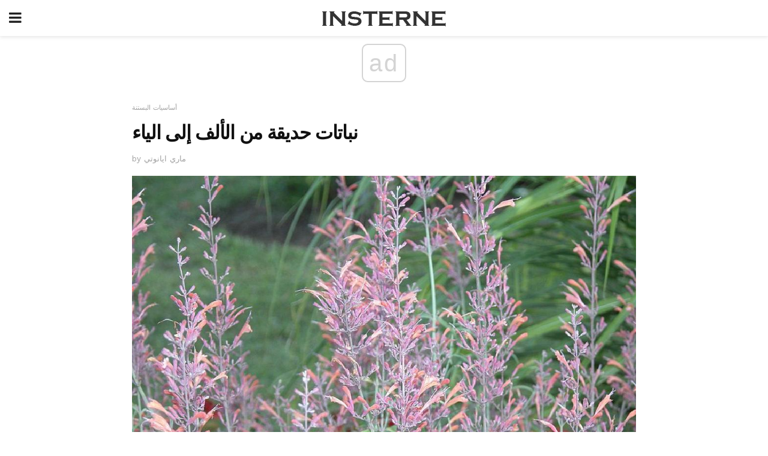

--- FILE ---
content_type: text/html; charset=UTF-8
request_url: https://ar.insterne.com/%D9%86%D8%A8%D8%A7%D8%AA%D8%A7%D8%AA-%D8%AD%D8%AF%D9%8A%D9%82%D8%A9-%D9%85%D9%86-%D8%A7%D9%84%D8%A3%D9%84%D9%81-%D8%A5%D9%84%D9%89-%D8%A7%D9%84%D9%8A%D8%A7%D8%A1/
body_size: 36277
content:
<!doctype html>
<html amp>
<head>
<meta charset="utf-8">
<meta name="viewport" content="width=device-width,initial-scale=1,minimum-scale=1,maximum-scale=1,user-scalable=no">
<link rel="canonical" href="https://ar.insterne.com/%D9%86%D8%A8%D8%A7%D8%AA%D8%A7%D8%AA-%D8%AD%D8%AF%D9%8A%D9%82%D8%A9-%D9%85%D9%86-%D8%A7%D9%84%D8%A3%D9%84%D9%81-%D8%A5%D9%84%D9%89-%D8%A7%D9%84%D9%8A%D8%A7%D8%A1/">
<script custom-element="amp-sidebar" src="https://cdn.ampproject.org/v0/amp-sidebar-0.1.js" async></script>
<link rel="icon" href="https://ar.insterne.com/wp-content/themes/jnews-newspaper/images/cropped-favicon-32x32.png" sizes="32x32" />
<link rel="icon" href="https://ar.insterne.com/wp-content/themes/jnews-newspaper/images/cropped-favicon-192x192.png" sizes="192x192" />
<link rel="apple-touch-icon-precomposed" href="https://ar.insterne.com/wp-content/themes/jnews-newspaper/images/cropped-favicon-192x192.png" />
<link href="https://maxcdn.bootstrapcdn.com/font-awesome/4.7.0/css/font-awesome.min.css" rel="stylesheet" type="text/css">
<title>من الألف إلى الياء دليل لمعلومات النبات</title>
<script src="https://cdn.ampproject.org/v0.js" async></script>
<link rel="stylesheet" href="https://fonts.googleapis.com/css?family=Work+Sans%3Aregular%2C800%7CLibre+Baskerville%3Aregular%2Citalic%2C900%7CDroid+Serif%3Aregular%2C900%2Citalic%2C900italic" >
<style amp-boilerplate>body{-webkit-animation:-amp-start 8s steps(1,end) 0s 1 normal both;-moz-animation:-amp-start 8s steps(1,end) 0s 1 normal both;-ms-animation:-amp-start 8s steps(1,end) 0s 1 normal both;animation:-amp-start 8s steps(1,end) 0s 1 normal both}@-webkit-keyframes -amp-start{from{visibility:hidden}to{visibility:visible}}@-moz-keyframes -amp-start{from{visibility:hidden}to{visibility:visible}}@-ms-keyframes -amp-start{from{visibility:hidden}to{visibility:visible}}@-o-keyframes -amp-start{from{visibility:hidden}to{visibility:visible}}@keyframes -amp-start{from{visibility:hidden}to{visibility:visible}}</style>
<noscript>
	<style amp-boilerplate>body{-webkit-animation:none;-moz-animation:none;-ms-animation:none;animation:none}</style>
</noscript>
<style amp-custom>
	/*** Generic WP ***/
	/*.alignright {
	float: right;
	}
	.alignleft {
	float: left;
	}*/
	.aligncenter {
	display: block;
	margin-left: auto;
	margin-right: auto;
	}
	.amp-wp-enforced-sizes {
	/** Our sizes fallback is 100vw, and we have a padding on the container; the max-width here prevents the element from overflowing. **/
	max-width: 100%;
	margin: 0 auto;
	}
	.amp-wp-unknown-size img {
	/** Worst case scenario when we can't figure out dimensions for an image. **/
	/** Force the image into a box of fixed dimensions and use object-fit to scale. **/
	object-fit: contain;
	}
	/* Clearfix */
	.clearfix:before, .clearfix:after {
	content: " ";
	display: table;
	}
	.clearfix:after {
	clear: both;
	}
	/*** Theme Styles ***/
	.amp-wp-content, .amp-wp-title-bar div {
	margin: 0 auto;
	max-width: 600px;
	}
	body, html {
	height: 100%;
	margin: 0;
	}
	body {
	background-color: #FFFFFF;
	color: #333333;
	font-family: -apple-system, BlinkMacSystemFont, "Segoe UI", "Roboto", "Oxygen-Sans", "Ubuntu", "Cantarell", "Helvetica Neue", sans-serif;
	font-size: 14px;
	line-height: 1.785714285714286em;
	text-rendering: optimizeLegibility;
	-webkit-font-smoothing: antialiased;
	-moz-osx-font-smoothing: grayscale;
	}
	h1,
	h2,
	h3,
	h4,
	h5,
	h6,
	.amp-wp-title {
	color: #111111;
	}
	body,
	input,
	textarea,
	select,
	.chosen-container-single .chosen-single,
	.btn,
	.button {
	font-family: Work Sans;
	}
	.amp-wp-article-content p {
	font-family: Droid Serif;
	}
	.amp-wp-title {
	font-family: Libre Baskerville;
	}
	::-moz-selection {
	background: #fde69a;
	color: #212121;
	text-shadow: none;
	}
	::-webkit-selection {
	background: #fde69a;
	color: #212121;
	text-shadow: none;
	}
	::selection {
	background: #fde69a;
	color: #212121;
	text-shadow: none;
	}
	p, ol, ul, figure {
	margin: 0 0 1em;
	padding: 0;
	}
	a, a:visited {
	text-decoration: none;
	}
	a:hover, a:active, a:focus {
	color: #212121;
	}
	/*** Global Color ***/
	a,
	a:visited,
	#breadcrumbs a:hover,
	.amp-related-content h3 a:hover,
	.amp-related-content h3 a:focus,
	.bestprice .price, .jeg_review_title
	{
	color: #174e96;
	}
	/*** Header ***/
	.amp-wp-header {
	text-align: center;
	background-color: #fff;
	height: 60px;
	box-shadow: 0 2px 6px rgba(0, 0, 0,.1);
	}
	.amp-wp-header.dark {
	background-color: #212121;
	}
	.amp-wp-header .jeg_mobile_logo {
	background-image: url(https://ar.insterne.com/wp-content/themes/jnews-newspaper/images/logo_newspapermobile.png);
	}
	@media
	only screen and (-webkit-min-device-pixel-ratio: 2),
	only screen and (   min--moz-device-pixel-ratio: 2),
	only screen and (     -o-min-device-pixel-ratio: 2/1),
	only screen and (        min-device-pixel-ratio: 2),
	only screen and (                min-resolution: 192dpi),
	only screen and (                min-resolution: 2dppx) {
	.amp-wp-header .jeg_mobile_logo {
	background-image: url(https://ar.insterne.com/wp-content/themes/jnews-newspaper/images/logo_newspapermobile2x.png);
	background-size: 180px;
	}
	}
	.amp-wp-header div {
	color: #fff;
	font-size: 1em;
	font-weight: 400;
	margin: 0 auto;
	position: relative;
	display: block;
	width: 100%;
	height: 100%;
	}
	.amp-wp-header a {
	text-align: center;
	width: 100%;
	height: 100%;
	display: block;
	background-position: center center;
	background-repeat: no-repeat;
	}
	.amp-wp-site-icon {
	vertical-align: middle;
	}
	/*** Article ***/
	.amp-wp-article {
	color: #333;
	font-size: 16px;
	line-height: 1.625em;
	margin: 22px auto 30px;
	padding: 0 15px;
	max-width: 840px;
	overflow-wrap: break-word;
	word-wrap: break-word;
	}
	/* Article Breadcrumb */
	.amp-wp-breadcrumb {
	margin: -5px auto 10px;
	font-size: 11px;
	color: #a0a0a0;
	}
	#breadcrumbs a {
	color: #53585c;
	}
	#breadcrumbs .fa {
	padding: 0 3px
	}
	#breadcrumbs .breadcrumb_last_link a {
	color: #a0a0a0
	}
	/* Article Header */
	.amp-wp-article-header {
	margin-bottom: 15px;
	}
	.amp-wp-title {
	display: block;
	width: 100%;
	font-size: 32px;
	font-weight: bold;
	line-height: 1.15;
	margin: 0 0 .4em;
	letter-spacing: -0.04em;
	}
	/* Article Meta */
	.amp-wp-meta {
	color: #a0a0a0;
	list-style: none;
	font-size: smaller;
	}
	.amp-wp-meta li {
	display: inline-block;
	line-height: 1;
	}
	.amp-wp-byline amp-img, .amp-wp-byline .amp-wp-author {
	display: inline-block;
	}
	.amp-wp-author a {
	font-weight: bold;
	}
	.amp-wp-byline amp-img {
	border-radius: 100%;
	position: relative;
	margin-right: 6px;
	vertical-align: middle;
	}
	.amp-wp-posted-on {
	margin-left: 5px;
	}
	.amp-wp-posted-on:before {
	content: '\2014';
	margin-right: 5px;
	}
	/* Featured image */
	/* .amp-wp-article .amp-wp-article-featured-image {
	margin: 0 -15px 15px;
	max-width: none;
	} */
	.amp-wp-article-featured-image amp-img {
	margin: 0 auto;
	}
	.amp-wp-article-featured-image.wp-caption .wp-caption-text {
	margin: 0 18px;
	}
	/* Social Share */
	.jeg_share_amp_container {
	margin: 0 0 15px;
	}
	.jeg_sharelist {
	float: none;
	display: -webkit-flex;
	display: -ms-flexbox;
	display: flex;
	-webkit-flex-wrap: wrap;
	-ms-flex-wrap: wrap;
	flex-wrap: wrap;
	-webkit-align-items: flex-start;
	-ms-flex-align: start;
	align-items: flex-start;
	}
	.jeg_share_button a {
	display: -webkit-flex;
	display: -ms-flexbox;
	display: flex;
	-webkit-flex: 1;
	-ms-flex: 1;
	flex: 1;
	-webkit-justify-content: center;
	-ms-flex-pack: center;
	justify-content: center;
	-webkit-backface-visibility: hidden;
	backface-visibility: hidden;
	}
	.jeg_share_button a {
	float: left;
	width: auto;
	height: 32px;
	line-height: 32px;
	white-space: nowrap;
	padding: 0 10px;
	color: #fff;
	background: #212121;
	margin: 0 5px 5px 0;
	border-radius: 3px;
	text-align: center;
	-webkit-transition: .2s;
	-o-transition: .2s;
	transition: .2s;
	}
	.jeg_share_button a:last-child {
	margin-right: 0
	}
	.jeg_share_button a:hover {
	opacity: .75
	}
	.jeg_share_button a > span {
	display: none;
	}
	.jeg_share_button .fa {
	font-size: 16px;
	line-height: inherit;
	}
	.jeg_share_button .jeg_btn-facebook {
	background: #45629f;
	}
	.jeg_share_button .jeg_btn-twitter {
	background: #5eb2ef;
	}
	.jeg_share_button .jeg_btn-pinterest {
	background: #e02647;
	}
	.jeg_share_button .jeg_btn-google-plus {
	background: #df5443;
	}
	/*** Article Content ***/
	.amp-wp-article-content {
	color: #333333;
	}
	.amp-wp-article-content ul, .amp-wp-article-content ol {
	margin: 0 0 1.5em 1.5em;
	}
	.amp-wp-article-content li {
	margin-bottom: 0.5em;
	}
	.amp-wp-article-content ul {
	list-style: square;
	}
	.amp-wp-article-content ol {
	list-style: decimal;
	}
	.amp-wp-article-content ul.fa-ul {
	list-style: none;
	margin-left: inherit;
	padding-left: inherit;
	}
	.amp-wp-article-content amp-img {
	margin: 0 auto 15px;
	}
	.amp-wp-article-content .wp-caption amp-img {
	margin-bottom: 0px;
	}
	.amp-wp-article-content amp-img.alignright {
	margin: 5px -15px 15px 15px;
	max-width: 60%;
	}
	.amp-wp-article-content amp-img.alignleft {
	margin: 5px 15px 15px -15px;
	max-width: 60%;
	}
	.amp-wp-article-content h1, .amp-wp-article-content h2, .amp-wp-article-content h3, .amp-wp-article-content h4, .amp-wp-article-content h5, .amp-wp-article-content h6 {
	font-weight: 500;
	}
	dt {
	font-weight: 600;
	}
	dd {
	margin-bottom: 1.25em;
	}
	em, cite {
	font-style: italic;
	}
	ins {
	background: #fcf8e3;
	}
	sub, sup {
	font-size: 62.5%;
	}
	sub {
	vertical-align: sub;
	bottom: 0;
	}
	sup {
	vertical-align: super;
	top: 0.25em;
	}
	/* Table */
	table {
	width: 100%;
	margin: 1em 0 30px;
	line-height: normal;
	color: #7b7b7b;
	}
	tr {
	border-bottom: 1px solid #eee;
	}
	tbody tr:hover {
	color: #53585c;
	background: #f7f7f7;
	}
	thead tr {
	border-bottom: 2px solid #eee;
	}
	th, td {
	font-size: 0.85em;
	padding: 8px 20px;
	text-align: left;
	border-left: 1px solid #eee;
	border-right: 1px solid #eee;
	}
	th {
	color: #53585c;
	font-weight: bold;
	vertical-align: middle;
	}
	tbody tr:last-child, th:first-child, td:first-child, th:last-child, td:last-child {
	border: 0;
	}
	/* Quotes */
	blockquote {
	display: block;
	color: #7b7b7b;
	font-style: italic;
	padding-left: 1em;
	border-left: 4px solid #eee;
	margin: 0 0 15px 0;
	}
	blockquote p:last-child {
	margin-bottom: 0;
	}
	/* Captions */
	.wp-caption {
	max-width: 100%;
	box-sizing: border-box;
	}
	.wp-caption.alignleft {
	margin: 5px 20px 20px 0;
	}
	.wp-caption.alignright {
	margin: 5px 0 20px 20px;
	}
	.wp-caption .wp-caption-text {
	margin: 3px 0 1em;
	font-size: 12px;
	color: #a0a0a0;
	text-align: center;
	}
	.wp-caption a {
	color: #a0a0a0;
	text-decoration: underline;
	}
	/* AMP Media */
	amp-carousel {
	margin-top: -25px;
	}
	.amp-wp-article-content amp-carousel amp-img {
	border: none;
	}
	amp-carousel > amp-img > img {
	object-fit: contain;
	}
	.amp-wp-iframe-placeholder {
	background-color: #212121;
	background-size: 48px 48px;
	min-height: 48px;
	}
	/* Shortcodes */
	.intro-text {
	font-size: larger;
	line-height: 1.421em;
	letter-spacing: -0.01em;
	}
	.dropcap {
	display: block;
	float: left;
	margin: 0.04em 0.2em 0 0;
	color: #212121;
	font-size: 3em;
	line-height: 1;
	padding: 10px 15px;
	}
	.dropcap.rounded {
	border-radius: 10px;
	}
	/* Pull Quote */
	.pullquote {
	font-size: larger;
	border: none;
	padding: 0 1em;
	position: relative;
	text-align: center;
	}
	.pullquote:before, .pullquote:after {
	content: '';
	display: block;
	width: 50px;
	height: 2px;
	background: #eee;
	}
	.pullquote:before {
	margin: 1em auto 0.65em;
	}
	.pullquote:after {
	margin: 0.75em auto 1em;
	}
	/* Article Review */
	.jeg_review_wrap {
	border-top: 3px solid #eee;
	padding-top: 20px;
	margin: 40px 0;
	}
	.jeg_reviewheader {
	margin-bottom: 20px;
	}
	.jeg_review_title {
	font-weight: bold;
	margin: 0 0 20px;
	}
	.jeg_review_wrap .jeg_review_subtitle {
	font-size: smaller;
	line-height: 1.4em;
	margin: 0 0 5px;
	}
	.jeg_review_wrap h3 {
	font-size: 16px;
	font-weight: bolder;
	margin: 0 0 10px;
	text-transform: uppercase;
	}
	.review_score {
	float: left;
	color: #fff;
	text-align: center;
	width: 70px;
	margin-right: 15px;
	}
	.review_score .score_text {
	background: rgba(0, 0, 0, 0.08);
	}
	.score_good {
	background: #0D86F7;
	}
	.score_avg {
	background: #A20DF7;
	}
	.score_bad {
	background: #F70D0D;
	}
	.score_value {
	display: block;
	font-size: 26px;
	font-weight: bold;
	line-height: normal;
	padding: 10px 0;
	}
	.score_value .percentsym {
	font-size: 50%;
	vertical-align: super;
	margin-right: -0.45em;
	}
	.score_text {
	display: block;
	padding: 3px 0;
	font-size: 12px;
	letter-spacing: 1.5px;
	text-transform: uppercase;
	text-rendering: auto;
	-webkit-font-smoothing: auto;
	-moz-osx-font-smoothing: auto;
	}
	.jeg_reviewdetail {
	margin-bottom: 30px;
	background: #f5f5f5;
	border-radius: 3px;
	width: 100%;
	}
	.conspros {
	padding: 15px 20px;
	}
	.jeg_reviewdetail .conspros:first-child {
	border-bottom: 1px solid #e0e0e0;
	}
	.jeg_reviewdetail ul {
	margin: 0;
	list-style-type: none;
	font-size: smaller;
	}
	.jeg_reviewdetail li {
	padding-left: 22px;
	position: relative;
	}
	.jeg_reviewdetail li > i {
	color: #a0a0a0;
	position: absolute;
	left: 0;
	top: -1px;
	font-style: normal;
	font-size: 14px;
	}
	.jeg_reviewdetail li > i:before {
	font-family: 'FontAwesome';
	content: "\f00c";
	display: inline-block;
	text-rendering: auto;
	-webkit-font-smoothing: antialiased;
	-moz-osx-font-smoothing: grayscale;
	}
	.jeg_reviewdetail .conspros:last-child li > i:before {
	content: "\f00d";
	}
	/* Review Breakdown */
	.jeg_reviewscore {
	padding: 15px 20px;
	border: 2px solid #eee;
	border-radius: 3px;
	margin-bottom: 30px;
	}
	.jeg_reviewscore ul {
	margin: 0;
	font-family: inherit;
	}
	.jeg_reviewscore li {
	margin: 1em 0;
	padding: 0;
	font-size: 13px;
	list-style: none;
	}
	/* Review Stars */
	.jeg_review_stars {
	font-size: 14px;
	color: #F7C90D;
	}
	.jeg_reviewstars li {
	border-top: 1px dotted #eee;
	padding-top: 8px;
	margin: 8px 0;
	}
	.jeg_reviewstars .reviewscore {
	float: right;
	font-size: 18px;
	color: #F7C90D;
	}
	/* Review Bars */
	.jeg_reviewbars .reviewscore {
	font-weight: bold;
	float: right;
	}
	.jeg_reviewbars .jeg_reviewbar_wrap, .jeg_reviewbars .barbg {
	height: 4px;
	border-radius: 2px;
	}
	.jeg_reviewbars .jeg_reviewbar_wrap {
	position: relative;
	background: #eee;
	clear: both;
	}
	.jeg_reviewbars .barbg {
	position: relative;
	display: block;
	background: #F7C90D;
	background: -moz-linear-gradient(left, rgba(247, 201, 13, 1) 0%, rgba(247, 201, 13, 1) 45%, rgba(247, 126, 13, 1) 100%);
	background: -webkit-linear-gradient(left, rgba(247, 201, 13, 1) 0%, rgba(247, 201, 13, 1) 45%, rgba(247, 126, 13, 1) 100%);
	background: linear-gradient(to right, rgba(247, 201, 13, 1) 0%, rgba(247, 201, 13, 1) 45%, rgba(247, 126, 13, 1) 100%);
	filter: progid:DXImageTransform.Microsoft.gradient(startColorstr='#f7c90d', endColorstr='#f77e0d', GradientType=1);
	}
	.jeg_reviewbars .barbg:after {
	width: 10px;
	height: 10px;
	border-radius: 100%;
	background: #fff;
	content: '';
	position: absolute;
	right: 0;
	display: block;
	border: 3px solid #F77E0D;
	top: -3px;
	box-sizing: border-box;
	}
	/* Product Deals */
	.jeg_deals h3 {
	text-transform: none;
	font-size: 18px;
	margin-bottom: 5px;
	font-weight: bold;
	}
	.dealstitle p {
	font-size: smaller;
	}
	.bestprice {
	margin-bottom: 1em;
	}
	.bestprice h4 {
	font-size: smaller;
	font-weight: bold;
	text-transform: uppercase;
	display: inline;
	}
	.bestprice .price {
	font-size: 1em;
	}
	.jeg_deals .price {
	font-weight: bold;
	}
	.jeg_deals a {
	color: #212121
	}
	/* Deals on Top Article */
	.jeg_deals_float {
	width: 100%;
	padding: 10px 15px 15px;
	background: #f5f5f5;
	border-radius: 3px;
	margin: 0 0 1.25em;
	box-sizing: border-box;
	}
	.jeg_deals_float h3 {
	font-size: smaller;
	margin: 0 0 5px;
	}
	.jeg_deals_float .jeg_storelist li {
	padding: 3px 7px;
	font-size: small;
	}
	ul.jeg_storelist {
	list-style: none;
	margin: 0;
	border: 1px solid #e0e0e0;
	font-family: inherit;
	}
	.jeg_storelist li {
	background: #fff;
	border-bottom: 1px solid #e0e0e0;
	padding: 5px 10px;
	margin: 0;
	font-size: 13px;
	}
	.jeg_storelist li:last-child {
	border-bottom: 0
	}
	.jeg_storelist li .priceinfo {
	float: right;
	}
	.jeg_storelist .productlink {
	display: inline-block;
	padding: 0 10px;
	color: #fff;
	border-radius: 2px;
	font-size: 11px;
	line-height: 20px;
	margin-left: 5px;
	text-transform: uppercase;
	font-weight: bold;
	}
	/* Article Footer Meta */
	.amp-wp-meta-taxonomy {
	display: block;
	list-style: none;
	margin: 20px 0;
	border-bottom: 2px solid #eee;
	}
	.amp-wp-meta-taxonomy span {
	font-weight: bold;
	}
	.amp-wp-tax-category, .amp-wp-tax-tag {
	font-size: smaller;
	line-height: 1.4em;
	margin: 0 0 1em;
	}
	.amp-wp-tax-tag span {
	font-weight: bold;
	margin-right: 3px;
	}
	.amp-wp-tax-tag a {
	color: #616161;
	background: #f5f5f5;
	display: inline-block;
	line-height: normal;
	padding: 3px 8px;
	margin: 0 3px 5px 0;
	-webkit-transition: all 0.2s linear;
	-o-transition: all 0.2s linear;
	transition: all 0.2s linear;
	}
	.amp-wp-tax-tag a:hover,
	.jeg_storelist .productlink {
	color: #fff;
	background: #174e96;
	}
	/* AMP Related */
	.amp-related-wrapper h2 {
	font-size: 16px;
	font-weight: bold;
	margin-bottom: 10px;
	}
	.amp-related-content {
	margin-bottom: 15px;
	overflow: hidden;
	}
	.amp-related-content amp-img {
	float: left;
	width: 100px;
	}
	.amp-related-text {
	margin-left: 100px;
	padding-left: 15px;
	}
	.amp-related-content h3 {
	font-size: 14px;
	font-weight: 500;
	line-height: 1.4em;
	margin: 0 0 5px;
	}
	.amp-related-content h3 a {
	color: #212121;
	}
	.amp-related-content .amp-related-meta {
	color: #a0a0a0;
	font-size: 10px;
	line-height: normal;
	text-transform: uppercase;
	}
	.amp-related-date {
	margin-left: 5px;
	}
	.amp-related-date:before {
	content: '\2014';
	margin-right: 5px;
	}
	/* AMP Comment */
	.amp-wp-comments-link {
	}
	.amp-wp-comments-link a {
	}
	/* AMP Footer */
	.amp-wp-footer {
	background: #f5f5f5;
	color: #999;
	text-align: center;
	}
	.amp-wp-footer .amp-wp-footer-inner {
	margin: 0 auto;
	padding: 15px;
	position: relative;
	}
	.amp-wp-footer h2 {
	font-size: 1em;
	line-height: 1.375em;
	margin: 0 0 .5em;
	}
	.amp-wp-footer .back-to-top {
	font-size: 11px;
	text-transform: uppercase;
	letter-spacing: 1px;
	}
	.amp-wp-footer p {
	font-size: 12px;
	line-height: 1.5em;
	margin: 1em 2em .6em;
	}
	.amp-wp-footer a {
	color: #53585c;
	text-decoration: none;
	}
	.amp-wp-social-footer a:not(:last-child) {
	margin-right: 0.8em;
	}
	/* AMP Ads */
	.amp_ad_wrapper {
	text-align: center;
	}
	/* AMP Sidebar */
	.toggle_btn,
	.amp-wp-header .jeg_search_toggle {
	color: #212121;
	background: transparent;
	font-size: 24px;
	top: 0;
	left: 0;
	position: absolute;
	display: inline-block;
	width: 50px;
	height: 60px;
	line-height: 60px;
	text-align: center;
	border: none;
	padding: 0;
	outline: 0;
	}
	.amp-wp-header.dark .toggle_btn,
	.amp-wp-header.dark .jeg_search_toggle {
	color: #fff;
	}
	.amp-wp-header .jeg_search_toggle {
	left: auto;
	right: 0;
	}
	#sidebar {
	background-color: #fff;
	width: 100%;
	max-width: 320px;
	}
	#sidebar > div:nth-child(3) {
	display: none;
	}
	.jeg_mobile_wrapper {
	height: 100%;
	overflow-x: hidden;
	overflow-y: auto;
	}
	.jeg_mobile_wrapper .nav_wrap {
	min-height: 100%;
	display: flex;
	flex-direction: column;
	position: relative;
	}
	.jeg_mobile_wrapper .nav_wrap:before {
	content: "";
	position: absolute;
	top: 0;
	left: 0;
	right: 0;
	bottom: 0;
	min-height: 100%;
	z-index: -1;
	}
	.jeg_mobile_wrapper .item_main {
	flex: 1;
	}
	.jeg_mobile_wrapper .item_bottom {
	-webkit-box-pack: end;
	-ms-flex-pack: end;
	justify-content: flex-end;
	}
	.jeg_aside_item {
	display: block;
	padding: 20px;
	border-bottom: 1px solid #eee;
	}
	.item_bottom .jeg_aside_item {
	padding: 10px 20px;
	border-bottom: 0;
	}
	.item_bottom .jeg_aside_item:first-child {
	padding-top: 20px;
	}
	.item_bottom .jeg_aside_item:last-child {
	padding-bottom: 20px;
	}
	.jeg_aside_item:last-child {
	border-bottom: 0;
	}
	.jeg_aside_item:after {
	content: "";
	display: table;
	clear: both;
	}
	/* Mobile Aside Widget */
	.jeg_mobile_wrapper .widget {
	display: block;
	padding: 20px;
	margin-bottom: 0;
	border-bottom: 1px solid #eee;
	}
	.jeg_mobile_wrapper .widget:last-child {
	border-bottom: 0;
	}
	.jeg_mobile_wrapper .widget .jeg_ad_module {
	margin-bottom: 0;
	}
	/* Mobile Menu Account */
	.jeg_aside_item.jeg_mobile_profile {
	display: none;
	}
	/* Mobile Menu */
	.jeg_navbar_mobile_wrapper {
	position: relative;
	z-index: 9;
	}
	.jeg_mobile_menu li a {
	color: #212121;
	margin-bottom: 15px;
	display: block;
	font-size: 18px;
	line-height: 1.444em;
	font-weight: bold;
	position: relative;
	}
	.jeg_mobile_menu li.sfHover > a, .jeg_mobile_menu li a:hover {
	color: #f70d28;
	}
	.jeg_mobile_menu,
	.jeg_mobile_menu ul {
	list-style: none;
	margin: 0px;
	}
	.jeg_mobile_menu ul {
	padding-bottom: 10px;
	padding-left: 20px;
	}
	.jeg_mobile_menu ul li a {
	color: #757575;
	font-size: 15px;
	font-weight: normal;
	margin-bottom: 12px;
	padding-bottom: 5px;
	border-bottom: 1px solid #eee;
	}
	.jeg_mobile_menu.sf-arrows .sfHover .sf-with-ul:after {
	-webkit-transform: rotate(90deg);
	transform: rotate(90deg);
	}
	/** Mobile Socials **/
	.jeg_mobile_wrapper .socials_widget {
	display: -webkit-box;
	display: -ms-flexbox;
	display: flex;
	}
	.jeg_mobile_wrapper .socials_widget a {
	margin-bottom: 0;
	display: block;
	}
	/* Mobile: Social Icon */
	.jeg_mobile_topbar .jeg_social_icon_block.nobg a {
	margin-right: 10px;
	}
	.jeg_mobile_topbar .jeg_social_icon_block.nobg a .fa {
	font-size: 14px;
	}
	.jeg_aside_item.socials_widget > a > i.fa:before {
	color: #777777;
	}
	/* Mobile Search */
	.jeg_navbar_mobile .jeg_search_wrapper {
	position: static;
	}
	.jeg_navbar_mobile .jeg_search_popup_expand {
	float: none;
	}
	.jeg_search_expanded .jeg_search_popup_expand .jeg_search_toggle {
	position: relative;
	}
	.jeg_navbar_mobile .jeg_search_expanded .jeg_search_popup_expand .jeg_search_toggle:before {
	border-color: transparent transparent #fff;
	border-style: solid;
	border-width: 0 8px 8px;
	content: "";
	right: 0;
	position: absolute;
	bottom: -1px;
	z-index: 98;
	}
	.jeg_navbar_mobile .jeg_search_expanded .jeg_search_popup_expand .jeg_search_toggle:after {
	border-color: transparent transparent #eee;
	border-style: solid;
	border-width: 0 9px 9px;
	content: "";
	right: -1px;
	position: absolute;
	bottom: 0px;
	z-index: 97;
	}
	.jeg_navbar_mobile .jeg_search_popup_expand .jeg_search_form:before,
	.jeg_navbar_mobile .jeg_search_popup_expand .jeg_search_form:after {
	display: none;
	}
	.jeg_navbar_mobile .jeg_search_popup_expand .jeg_search_form {
	width: auto;
	border-left: 0;
	border-right: 0;
	left: -15px;
	right: -15px;
	padding: 20px;
	-webkit-transform: none;
	transform: none;
	}
	.jeg_navbar_mobile .jeg_search_popup_expand .jeg_search_result {
	margin-top: 84px;
	width: auto;
	left: -15px;
	right: -15px;
	border: 0;
	}
	.jeg_navbar_mobile .jeg_search_form .jeg_search_button {
	font-size: 18px;
	}
	.jeg_navbar_mobile .jeg_search_wrapper .jeg_search_input {
	font-size: 18px;
	padding: .5em 40px .5em 15px;
	height: 42px;
	}
	.jeg_navbar_mobile .jeg_nav_left .jeg_search_popup_expand .jeg_search_form:before {
	right: auto;
	left: 16px;
	}
	.jeg_navbar_mobile .jeg_nav_left .jeg_search_popup_expand .jeg_search_form:after {
	right: auto;
	left: 15px;
	}
	.jeg_search_wrapper .jeg_search_input {
	width: 100%;
	vertical-align: middle;
	height: 40px;
	padding: 0.5em 30px 0.5em 14px;
	box-sizing: border-box;
	}
	.jeg_mobile_wrapper .jeg_search_result {
	width: 100%;
	border-left: 0;
	border-right: 0;
	right: 0;
	}
	.admin-bar .jeg_mobile_wrapper {
	padding-top: 32px;
	}
	.admin-bar .jeg_show_menu .jeg_menu_close {
	top: 65px;
	}
	/* Mobile Copyright */
	.jeg_aside_copyright {
	font-size: 11px;
	color: #757575;
	letter-spacing: .5px;
	}
	.jeg_aside_copyright a {
	color: inherit;
	border-bottom: 1px solid #aaa;
	}
	.jeg_aside_copyright p {
	margin-bottom: 1.2em;
	}
	.jeg_aside_copyright p:last-child {
	margin-bottom: 0;
	}
	/* Social Icon */
	.socials_widget a {
	display: inline-block;
	margin: 0 10px 10px 0;
	text-decoration: none;
	}
	.socials_widget.nobg a {
	margin: 0 20px 15px 0;
	}
	.socials_widget a:last-child {
	margin-right: 0
	}
	.socials_widget.nobg a .fa {
	font-size: 18px;
	width: auto;
	height: auto;
	line-height: inherit;
	background: transparent;
	}
	.socials_widget a .fa {
	font-size: 1em;
	display: inline-block;
	width: 38px;
	line-height: 36px;
	white-space: nowrap;
	color: #fff;
	text-align: center;
	-webkit-transition: all 0.2s ease-in-out;
	-o-transition: all 0.2s ease-in-out;
	transition: all 0.2s ease-in-out;
	}
	.socials_widget.circle a .fa {
	border-radius: 100%;
	}
	/* Social Color */
	.socials_widget .jeg_rss .fa {
	background: #ff6f00;
	}
	.socials_widget .jeg_facebook .fa {
	background: #45629f;
	}
	.socials_widget .jeg_twitter .fa {
	background: #5eb2ef;
	}
	.socials_widget .jeg_google-plus .fa {
	background: #df5443;
	}
	.socials_widget .jeg_linkedin .fa {
	background: #0083bb;
	}
	.socials_widget .jeg_instagram .fa {
	background: #125d8f;
	}
	.socials_widget .jeg_pinterest .fa {
	background: #e02647;
	}
	.socials_widget .jeg_behance .fa {
	background: #1e72ff;
	}
	.socials_widget .jeg_dribbble .fa {
	background: #eb5590;
	}
	.socials_widget .jeg_reddit .fa {
	background: #5f99cf;
	}
	.socials_widget .jeg_stumbleupon .fa {
	background: #ff4e2e;
	}
	.socials_widget .jeg_vimeo .fa {
	background: #a1d048;
	}
	.socials_widget .jeg_github .fa {
	background: #313131;
	}
	.socials_widget .jeg_flickr .fa {
	background: #ff0077;
	}
	.socials_widget .jeg_tumblr .fa {
	background: #2d4862;
	}
	.socials_widget .jeg_soundcloud .fa {
	background: #ffae00;
	}
	.socials_widget .jeg_youtube .fa {
	background: #c61d23;
	}
	.socials_widget .jeg_twitch .fa {
	background: #6441a5;
	}
	.socials_widget .jeg_vk .fa {
	background: #3e5c82;
	}
	.socials_widget .jeg_weibo .fa {
	background: #ae2c00;
	}
	/* Social Color No Background*/
	.socials_widget.nobg .jeg_rss .fa {
	color: #ff6f00;
	}
	.socials_widget.nobg .jeg_facebook .fa {
	color: #45629f;
	}
	.socials_widget.nobg .jeg_twitter .fa {
	color: #5eb2ef;
	}
	.socials_widget.nobg .jeg_google-plus .fa {
	color: #df5443;
	}
	.socials_widget.nobg .jeg_linkedin .fa {
	color: #0083bb;
	}
	.socials_widget.nobg .jeg_instagram .fa {
	color: #125d8f;
	}
	.socials_widget.nobg .jeg_pinterest .fa {
	color: #e02647;
	}
	.socials_widget.nobg .jeg_behance .fa {
	color: #1e72ff;
	}
	.socials_widget.nobg .jeg_dribbble .fa {
	color: #eb5590;
	}
	.socials_widget.nobg .jeg_reddit .fa {
	color: #5f99cf;
	}
	.socials_widget.nobg .jeg_stumbleupon .fa {
	color: #ff4e2e;
	}
	.socials_widget.nobg .jeg_vimeo .fa {
	color: #a1d048;
	}
	.socials_widget.nobg .jeg_github .fa {
	color: #313131;
	}
	.socials_widget.nobg .jeg_flickr .fa {
	color: #ff0077;
	}
	.socials_widget.nobg .jeg_tumblr .fa {
	color: #2d4862;
	}
	.socials_widget.nobg .jeg_soundcloud .fa {
	color: #ffae00;
	}
	.socials_widget.nobg .jeg_youtube .fa {
	color: #c61d23;
	}
	.socials_widget.nobg .jeg_twitch .fa {
	color: #6441a5;
	}
	.socials_widget.nobg .jeg_vk .fa {
	color: #3e5c82;
	}
	.socials_widget.nobg .jeg_weibo .fa {
	color: #ae2c00;
	}
	/** Mobile Search Form **/
	.jeg_search_wrapper {
	position: relative;
	}
	.jeg_search_wrapper .jeg_search_form {
	display: block;
	position: relative;
	line-height: normal;
	min-width: 60%;
	}
	.jeg_search_no_expand .jeg_search_toggle {
	display: none;
	}
	.jeg_mobile_wrapper .jeg_search_result {
	width: 100%;
	border-left: 0;
	border-right: 0;
	right: 0;
	}
	.jeg_search_hide {
	display: none;
	}
	.jeg_mobile_wrapper .jeg_search_no_expand .jeg_search_input {
	box-shadow: inset 0 2px 2px rgba(0,0,0,.05);
	}
	.jeg_mobile_wrapper .jeg_search_result {
	width: 100%;
	border-left: 0;
	border-right: 0;
	right: 0;
	}
	.jeg_search_no_expand.round .jeg_search_input {
	border-radius: 33px;
	padding: .5em 15px;
	}
	.jeg_search_no_expand.round .jeg_search_button {
	padding-right: 12px;
	}
	input:not([type="submit"]) {
	display: inline-block;
	background: #fff;
	border: 1px solid #e0e0e0;
	border-radius: 0;
	padding: 7px 14px;
	height: 40px;
	outline: none;
	font-size: 14px;
	font-weight: 300;
	margin: 0;
	width: 100%;
	max-width: 100%;
	-webkit-transition: all 0.2s ease;
	transition: .25s ease;
	box-shadow: none;
	}
	input[type="submit"], .btn {
	border: none;
	background: #f70d28;
	color: #fff;
	padding: 0 20px;
	line-height: 40px;
	height: 40px;
	display: inline-block;
	cursor: pointer;
	text-transform: uppercase;
	font-size: 13px;
	font-weight: bold;
	letter-spacing: 2px;
	outline: 0;
	-webkit-appearance: none;
	-webkit-transition: .3s ease;
	transition: .3s ease;
	}
	.jeg_search_wrapper .jeg_search_button {
	color: #212121;
	background: transparent;
	border: 0;
	font-size: 14px;
	outline: none;
	cursor: pointer;
	position: absolute;
	height: auto;
	min-height: unset;
	top: 0;
	bottom: 0;
	right: 0;
	padding: 0 10px;
	transition: none;
	}
	/** Mobile Dark Scheme **/
	.dark .jeg_bg_overlay {
	background: #fff;
	}
	.dark .jeg_mobile_wrapper {
	background-color: #212121;
	color: #f5f5f5;
	}
	.dark .jeg_mobile_wrapper .jeg_search_result {
	background: rgba(0, 0, 0, .9);
	color: #f5f5f5;
	border: 0;
	}
	.dark .jeg_menu_close {
	color: #212121;
	}
	.dark .jeg_aside_copyright,
	.dark .profile_box a,
	.dark .jeg_mobile_menu li a,
	.dark .jeg_mobile_wrapper .jeg_search_result a,
	.dark .jeg_mobile_wrapper .jeg_search_result .search-link {
	color: #f5f5f5;
	}
	.dark .jeg_aside_copyright a {
	border-color: rgba(255, 255, 255, .8)
	}
	.dark .jeg_aside_item,
	.dark .jeg_mobile_menu ul li a,
	.dark .jeg_search_result.with_result .search-all-button {
	border-color: rgba(255, 255, 255, .15);
	}
	.dark .profile_links li a,
	.dark .jeg_mobile_menu.sf-arrows .sf-with-ul:after,
	.dark .jeg_mobile_menu ul li a {
	color: rgba(255, 255, 255, .5)
	}
	.dark .jeg_mobile_wrapper .jeg_search_no_expand .jeg_search_input {
	background: rgba(255, 255, 255, 0.1);
	border: 0;
	}
	.dark .jeg_mobile_wrapper .jeg_search_no_expand .jeg_search_button,
	.dark .jeg_mobile_wrapper .jeg_search_no_expand .jeg_search_input {
	color: #fafafa;
	}
	.dark .jeg_mobile_wrapper .jeg_search_no_expand .jeg_search_input::-webkit-input-placeholder {
	color: rgba(255, 255, 255, 0.75);
	}
	.dark .jeg_mobile_wrapper .jeg_search_no_expand .jeg_search_input:-moz-placeholder {
	color: rgba(255, 255, 255, 0.75);
	}
	.dark .jeg_mobile_wrapper .jeg_search_no_expand .jeg_search_input::-moz-placeholder {
	color: rgba(255, 255, 255, 0.75);
	}
	.dark .jeg_mobile_wrapper .jeg_search_no_expand .jeg_search_input:-ms-input-placeholder {
	color: rgba(255, 255, 255, 0.75);
	}
	/* RTL */
	.rtl .socials_widget.nobg a {
	margin: 0 0 15px 20px;
	}
	.rtl .amp-wp-social-footer a:not(:last-child) {
	margin-left: 0.8em;
	margin-right: 0;
	}
	.rtl .jeg_search_no_expand.round .jeg_search_input {
	padding: 15px 2.5em 15px .5em;
	}
	.rtl .jeg_share_button a {
	margin: 0 0px 5px 5px;
	}
	.rtl .jeg_share_button a:last-child {
	margin-left: 0;
	}
	.rtl blockquote {
	padding-left: 0;
	padding-right: 1em;
	border-left: 0;
	border-right-width: 4px;
	border-right: 4px solid #eee;
	}
	amp-consent {
	position: relative;
	}
	.gdpr-consent {
	bottom: 0;
	left: 0;
	overflow: hiddent;
	z-index: 1000;
	width: 100%;
	position: fixed;
	}
	.gdpr-consent-wrapper {
	text-align: center;
	padding: 15px 10px;
	background: #f5f5f5;
	position: relative;
	}
	.gdpr-consent-content h2 {
	margin: 10px 0;
	}
	.gdpr-consent-close {
	position: absolute;
	top: 10px;
	right: 10px;
	font-size: 24px;
	border:none;
	}
	.btn.gdpr-consent-button-y {
	background: #ddd;
	color: #212121;
	margin-right:10px;
	}
	#post-consent-ui {
	text-align: center;
	}
	#post-consent-ui a {
	background: none;
	color: #666;
	text-decoration: underline;
	font-weight: normal;
	font-size: 12px;
	letter-spacing: normal;
	}
	/* Responsive */
	@media screen and (max-width: 782px) {
	.admin-bar .jeg_mobile_wrapper {
	padding-top: 46px;
	}
	}
	@media only screen and (max-width: 320px) {
	#sidebar {
	max-width: 275px;
	}
	}
	/* Inline styles */
	.amp-wp-inline-16f675bde6d2f5665901456ac5a95b3a{max-width:1280px;}
	
	#statcounter{width:1px;height:1px;}
	
	.zxcvb{ max-width: 600px;}
</style>
<script async custom-element="amp-ad" src="https://cdn.ampproject.org/v0/amp-ad-0.1.js"></script>

<script async src="//cmp.optad360.io/items/ba9d2f6f-4ffb-452c-9645-60ea6fae7028.min.js"></script>
<script async src="//get.optad360.io/sf/18f779f5-fdfd-4f1e-8356-3252e313dcc6/plugin.min.js"></script>

</head>
<body class="">


<header id="#top" class="amp-wp-header normal">
	<div>
		<button on="tap:sidebar.toggle" class="toggle_btn"> <i class="fa fa-bars"></i> </button>
		<a class="jeg_mobile_logo" href="/" ></a>
	</div>
</header>
<amp-sidebar id="sidebar" layout="nodisplay" side="left" class="normal">
	<div class="jeg_mobile_wrapper">
		<div class="nav_wrap">
			<div class="item_main">
				<div class="jeg_aside_item">
					<ul class="jeg_mobile_menu">
	<li class="menu-item menu-item-type-post_type menu-item-object-page menu-item-home">
		<a href="https://ar.insterne.com/category/%D8%AD%D9%81%D9%84%D8%A7%D8%AA-%D8%A7%D9%84%D8%B2%D9%81%D8%A7%D9%81/">حفلات الزفاف</a>
	</li>
	<li class="menu-item menu-item-type-post_type menu-item-object-page menu-item-home">
		<a href="https://ar.insterne.com/category/%D8%A3%D8%B3%D8%A7%D8%B3%D9%8A%D8%A7%D8%AA-%D8%A7%D9%84%D9%85%D9%86%D8%A7%D8%B8%D8%B1-%D8%A7%D9%84%D8%B7%D8%A8%D9%8A%D8%B9%D9%8A%D8%A9/">أساسيات المناظر الطبيعية</a>
	</li>
	<li class="menu-item menu-item-type-post_type menu-item-object-page menu-item-home">
		<a href="https://ar.insterne.com/category/%D8%A3%D9%81%D9%83%D8%A7%D8%B1-%D8%AA%D8%B5%D9%85%D9%8A%D9%85-%D8%AD%D8%B3%D8%A8-%D8%A7%D9%84%D9%86%D9%85%D8%B7/">أفكار تصميم حسب النمط</a>
	</li>
	<li class="menu-item menu-item-type-post_type menu-item-object-page menu-item-home">
		<a href="https://ar.insterne.com/category/%D8%A3%D9%81%D8%B6%D9%84-%D8%A7%D9%84%D9%85%D9%86%D8%AA%D8%AC%D8%A7%D8%AA-%D8%A7%D9%84%D9%85%D9%86%D8%B2%D9%84%D9%8A%D8%A9/">أفضل المنتجات المنزلية</a>
	</li>
	<li class="menu-item menu-item-type-post_type menu-item-object-page menu-item-home">
		<a href="https://ar.insterne.com/category/%D8%A3%D8%B3%D8%A7%D8%B3%D9%8A%D8%A7%D8%AA-%D8%A7%D9%84%D8%A8%D8%B3%D8%AA%D9%86%D8%A9/">أساسيات البستنة</a>
	</li>
	<li class="menu-item menu-item-type-post_type menu-item-object-page menu-item-home">
		<a href="https://ar.insterne.com/category/%D8%A3%D8%B3%D8%A7%D8%B3%D9%8A%D8%A7%D8%AA-houseplant/">أساسيات Houseplant</a>
	</li>
	<li class="menu-item menu-item-type-post_type menu-item-object-page menu-item-home">
		<a href="https://ar.insterne.com/category/%D8%A3%D9%81%D9%83%D8%A7%D8%B1-%D9%84%D9%84%D9%87%D8%AF%D8%A7%D9%8A%D8%A7/">أفكار للهدايا</a>
	</li>
	<li class="menu-item menu-item-type-post_type menu-item-object-page menu-item-home">
		<a href="https://ar.insterne.com/category/%D8%A3%D8%B4%D8%AC%D8%A7%D8%B1-%D9%88%D8%B4%D8%AC%D9%8A%D8%B1%D8%A7%D8%AA/">أشجار وشجيرات</a>
	</li>
	<li class="menu-item menu-item-type-post_type menu-item-object-page menu-item-home">
		<a href="https://ar.insterne.com/category/%D9%85%D8%AA%D8%AD%D8%B1%D9%83/">متحرك</a>
	</li>
	<li class="menu-item menu-item-type-post_type menu-item-object-page menu-item-home">
		<a href="https://ar.insterne.com/category/%D8%A3%D8%B3%D8%A7%D8%B3%D9%8A%D8%A7%D8%AA-%D9%81%D9%86%D8%BA-%D8%B4%D9%88%D9%8A/">أساسيات فنغ شوي</a>
	</li>
	<li class="menu-item menu-item-type-post_type menu-item-object-page menu-item-home">
		<a href="https://ar.insterne.com/category/%D9%86%D8%B5%D8%A7%D8%A6%D8%AD-%D8%A7%D9%84%D8%A8%D8%B3%D8%AA%D9%86%D8%A9/">نصائح البستنة</a>
	</li>
	<li class="menu-item menu-item-type-post_type menu-item-object-page menu-item-home">
		<a href="https://ar.insterne.com/category/%D8%A7%D9%84%D8%A8%D8%B1%D9%8A%D8%A9-%D8%A7%D9%84%D8%B7%D9%8A%D9%88%D8%B1-%D8%AA%D9%88%D9%84%D8%AF-%D8%A7%D9%84%D9%85%D8%B9%D9%84%D9%88%D9%85%D8%A7%D8%AA/">البرية الطيور تولد المعلومات</a>
	</li>
	<li class="menu-item menu-item-type-post_type menu-item-object-page menu-item-home">
		<a href="https://ar.insterne.com/category/%D8%A3%D8%B3%D8%A7%D8%B3%D9%8A%D8%A7%D8%AA-%D8%A7%D9%84%D8%B7%D9%8A%D9%88%D8%B1/">أساسيات الطيور</a>
	</li>
	<li class="menu-item menu-item-type-post_type menu-item-object-page menu-item-home">
		<a href="https://ar.insterne.com/category/%D8%A8%D9%82%D8%B9-%D8%A7%D9%84%D8%BA%D8%B3%D9%8A%D9%84-%D9%88%D8%A7%D9%84%D8%B1%D9%88%D8%A7%D8%A6%D8%AD/">بقع الغسيل والروائح</a>
	</li>
	<li class="menu-item menu-item-type-post_type menu-item-object-page menu-item-home">
		<a href="https://ar.insterne.com/category/%D8%AA%D8%B2%D9%8A%D9%8A%D9%86-%D8%A7%D9%84%D8%AF%D8%A7%D8%AE%D9%84%D9%8A%D8%A9/">تزيين الداخلية</a>
	</li>
	<li class="menu-item menu-item-type-post_type menu-item-object-page menu-item-home">
		<a href="https://ar.insterne.com/category/%D8%A3%D9%81%D9%83%D8%A7%D8%B1-%D8%A7%D9%84%D8%A8%D8%B3%D8%AA%D9%86%D8%A9/">أفكار البستنة</a>
	</li>
	<li class="menu-item menu-item-type-post_type menu-item-object-page menu-item-home">
		<a href="https://ar.insterne.com/category/%D8%A3%D8%B9%D9%8A%D8%A7%D8%AF-%D8%A7%D9%84%D9%85%D9%8A%D9%84%D8%A7%D8%AF/">أعياد الميلاد</a>
	</li>
	<li class="menu-item menu-item-type-post_type menu-item-object-page menu-item-home">
		<a href="https://ar.insterne.com/category/%D8%A7%D9%84%D9%84%D9%88%D9%86-%D8%8C-%D8%A7%D9%84%D8%B7%D9%84%D8%A7%D8%A1-%D9%88%D9%88%D8%B1%D9%82-%D8%A7%D9%84%D8%AD%D8%A7%D8%A6%D8%B7/">اللون ، الطلاء وورق الحائط</a>
	</li>
	<li class="menu-item menu-item-type-post_type menu-item-object-page menu-item-home">
		<a href="https://ar.insterne.com/category/%D9%81%D9%86%D8%BA-%D8%B4%D9%88%D9%8A/">فنغ شوي</a>
	</li>
	<li class="menu-item menu-item-type-post_type menu-item-object-page menu-item-home">
		<a href="https://ar.insterne.com/category/%D8%AF%D8%B1%D9%88%D8%B3-%D8%A5%D8%B5%D9%84%D8%A7%D8%AD-%D8%A7%D9%84%D8%B3%D8%A8%D8%A7%D9%83%D8%A9/">دروس إصلاح السباكة</a>
	</li>
					</ul>
				</div>
			</div>
			<div class="item_bottom">
			</div>
		</div>
	</div>
</amp-sidebar>





<article class="amp-wp-article">
	<div class="amp-wp-breadcrumb">
		<div id="breadcrumbs">
		<span class="">
			<span class="breadcrumb_last_link"><a href="https://ar.insterne.com/category/%D8%A3%D8%B3%D8%A7%D8%B3%D9%8A%D8%A7%D8%AA-%D8%A7%D9%84%D8%A8%D8%B3%D8%AA%D9%86%D8%A9/">أساسيات البستنة</a></span>		</span>
		</div>
	</div>
	<header class="amp-wp-article-header">
		<h1 class="amp-wp-title">نباتات حديقة من الألف إلى الياء</h1>
		<ul class="amp-wp-meta">
			<li class="amp-wp-byline">

									<span class="amp-wp-author">by ماري ايانوتي</span>
							</li>
		</ul>
	</header>

			<figure class="amp-wp-article-featured-image wp-caption">
			<amp-img width="1024" height="681" src="https://isrv.insterne.com/imgs/9779b3f20ae73163-1024x681.jpg" class="attachment-large size-large wp-post-image amp-wp-enforced-sizes" layout="responsive" alt="نباتات حديقة من الألف إلى الياء"></amp-img>
		</figure>
		<div class="amp-wp-share">
		<div class="jeg_share_amp_container">
			<div class="jeg_share_button share-amp clearfix">
				<div class="jeg_sharelist">
					<a href="http://www.facebook.com/sharer.php?u=https%3A%2F%2Far.insterne.com%2F%25D9%2586%25D8%25A8%25D8%25A7%25D8%25AA%25D8%25A7%25D8%25AA-%25D8%25AD%25D8%25AF%25D9%258A%25D9%2582%25D8%25A9-%25D9%2585%25D9%2586-%25D8%25A7%25D9%2584%25D8%25A3%25D9%2584%25D9%2581-%25D8%25A5%25D9%2584%25D9%2589-%25D8%25A7%25D9%2584%25D9%258A%25D8%25A7%25D8%25A1%2F" class="jeg_btn-facebook expanded"><i class="fa fa-facebook-official"></i><span>Share on Facebook</span></a><a href="https://twitter.com/intent/tweet?text=%D9%85%D9%86+%D8%A7%D9%84%D8%A3%D9%84%D9%81+%D8%A5%D9%84%D9%89+%D8%A7%D9%84%D9%8A%D8%A7%D8%A1+%D8%AF%D9%84%D9%8A%D9%84+%D9%84%D9%85%D8%B9%D9%84%D9%88%D9%85%D8%A7%D8%AA+%D8%A7%D9%84%D9%86%D8%A8%D8%A7%D8%AA%0A&url=https%3A%2F%2Far.insterne.com%2F%25D9%2586%25D8%25A8%25D8%25A7%25D8%25AA%25D8%25A7%25D8%25AA-%25D8%25AD%25D8%25AF%25D9%258A%25D9%2582%25D8%25A9-%25D9%2585%25D9%2586-%25D8%25A7%25D9%2584%25D8%25A3%25D9%2584%25D9%2581-%25D8%25A5%25D9%2584%25D9%2589-%25D8%25A7%25D9%2584%25D9%258A%25D8%25A7%25D8%25A1%2F" class="jeg_btn-twitter expanded"><i class="fa fa-twitter"></i><span>Share on Twitter</span></a><a href="https://plus.google.com/share?url=https%3A%2F%2Far.insterne.com%2F%25D9%2586%25D8%25A8%25D8%25A7%25D8%25AA%25D8%25A7%25D8%25AA-%25D8%25AD%25D8%25AF%25D9%258A%25D9%2582%25D8%25A9-%25D9%2585%25D9%2586-%25D8%25A7%25D9%2584%25D8%25A3%25D9%2584%25D9%2581-%25D8%25A5%25D9%2584%25D9%2589-%25D8%25A7%25D9%2584%25D9%258A%25D8%25A7%25D8%25A1%2F" class="jeg_btn-google-plus "><i class="fa fa-google-plus"></i></a>
				</div>
			</div>
		</div>
	</div>
	<div class="amp-wp-article-content">
							<div class="intro-text">
			<p>نصائح لزيادة الزهور ، والخضروات ، والأعشاب ، والفاكهة ، من الألف إلى الياء</p>
			</div>
				

<p style=";text-align:right;direction:rtl"> سواء كنت تبحث عن معلومات حول نمو النبات أو مصدر إلهام ، ستجد قائمة شاملة من النباتات المدرجة هنا من خلال الأسماء المشتركة والنباتية الخاصة بهم. </p>


<ul style=";text-align:right;direction:rtl"><li style=";text-align:right;direction:rtl"> مصانع AC </li><li style=";text-align:right;direction:rtl"> النباتات DG </li><li style=";text-align:right;direction:rtl"> نباتات HN </li><li style=";text-align:right;direction:rtl"> نباتات أو </li><li style=";text-align:right;direction:rtl"> النباتات SZ </li></ul><h3 style=";text-align:right;direction:rtl"> <strong>ا</strong> </h3><p style=";text-align:right;direction:rtl">  Abelia mosanensis  - زهور عطرة تغطي هذه الشجيرات في الربيع. <br><br> <a href="https://ar.insterne.com/%D8%B3%D9%88%D9%81-abutilon-%D8%8C-%D8%A7%D9%84%D9%85%D8%B2%D9%87%D8%B1%D8%A9-%D8%A3%D9%88-%D8%B5%D8%A7%D9%84%D9%88%D9%86-%D8%A7%D9%84%D9%82%D9%8A%D9%82%D8%A8-%D8%8C-%D8%A8%D9%84%D9%88%D9%85/">Abutilon</a> - دعا القيقب المزهرة لشكل ورقة لها. طائر مفضل. </p>
<p style=";text-align:right;direction:rtl"> Acanthus mollis - يترك يخلد في العمارة ومسامير طويلة من الزهور الأرجواني. </p>
<p style=";text-align:right;direction:rtl"> Aconitum napellus - نبات الظل الأزرق الجميل هذا سام. <br><br> <a href="https://ar.insterne.com/achillea-%D8%AA%D8%B2%D8%A7%D9%8A%D8%AF-%D9%8A%D8%A7%D8%B1%D9%88-%D9%81%D9%8A-%D8%AD%D8%AF%D9%8A%D9%82%D8%A9-%D9%85%D8%B9%D9%85%D8%B1%D8%A9/">Achillea</a> - yarrow الوعرة والجميلة هي الأفضل أداءً في الحرارة. <br><br> <a href="https://ar.insterne.com/8-%D8%A7%D9%84%D9%86%D8%A8%D8%A7%D8%AA%D8%A7%D8%AA-%D9%84%D8%AD%D8%AF%D9%8A%D9%82%D8%A9-%D8%A7%D9%84%D8%B8%D9%84-%D8%A7%D9%84%D8%A3%D8%A8%D9%8A%D8%B6-%D9%88%D8%A7%D9%84%D9%81%D8%B6%D9%8A/">Actaea racemosa</a> - <a href="https://ar.insterne.com/8-%D8%A7%D9%84%D9%86%D8%A8%D8%A7%D8%AA%D8%A7%D8%AA-%D9%84%D8%AD%D8%AF%D9%8A%D9%82%D8%A9-%D8%A7%D9%84%D8%B8%D9%84-%D8%A7%D9%84%D8%A3%D8%A8%D9%8A%D8%B6-%D9%88%D8%A7%D9%84%D9%81%D8%B6%D9%8A/">يسمى</a> هذا النبات طويل القامة Cimicifuga <br><br> <a href="https://ar.insterne.com/8-%D8%A7%D9%84%D9%86%D8%A8%D8%A7%D8%AA%D8%A7%D8%AA-%D9%84%D8%AD%D8%AF%D9%8A%D9%82%D8%A9-%D8%A7%D9%84%D8%B8%D9%84-%D8%A7%D9%84%D8%A3%D8%A8%D9%8A%D8%B6-%D9%88%D8%A7%D9%84%D9%81%D8%B6%D9%8A/">دزينة أديانتيوم</a> - سرخس <a href="https://ar.insterne.com/8-%D8%A7%D9%84%D9%86%D8%A8%D8%A7%D8%AA%D8%A7%D8%AA-%D9%84%D8%AD%D8%AF%D9%8A%D9%82%D8%A9-%D8%A7%D9%84%D8%B8%D9%84-%D8%A7%D9%84%D8%A3%D8%A8%D9%8A%D8%B6-%D9%88%D8%A7%D9%84%D9%81%D8%B6%D9%8A/">البكر المنير</a> . <br><br> <a href="https://ar.insterne.com/%D9%83%D9%8A%D9%81%D9%8A%D8%A9-%D8%B2%D8%B1%D8%A7%D8%B9%D8%A9-%D8%A7%D9%84%D9%86%D8%A8%D8%A7%D8%AA%D8%A7%D8%AA-aeonium/">Aeonium</a> - العصارة الرائعة مع الزهور وريدة الرقبة طويلة. <br><br> <a href="https://ar.insterne.com/osteospermum-%D8%A7%D9%84%D9%86%D9%85%D9%88-%D9%88%D8%B1%D8%B9%D8%A7%D9%8A%D8%A9-%D8%A7%D9%84%D8%A5%D9%82%D8%AD%D9%88%D8%A7%D9%86%D8%A7%D8%AA-%D8%A7%D9%84%D8%A3%D9%81%D8%B1%D9%8A%D9%82%D9%8A%D8%A9/">ديزي الأفريقية</a> - موسم بارد المزهرة Osteospermum <br><br>  Agastache  - A Mint Family Member that Hummingbirds love. </p>
<p style=";text-align:right;direction:rtl"> <a href="https://ar.insterne.com/%D8%A7%D9%84%D8%B5%D8%A8%D8%A7%D8%B1-%D9%86%D8%B5%D8%A7%D8%A6%D8%AD-%D9%84%D8%B2%D8%B1%D8%A7%D8%B9%D8%A9-%D9%87%D8%B0%D8%A7-%D8%B9%D8%B5%D8%A7%D8%B1%D9%8A-%D8%B3%D9%87%D9%84%D8%A9/">الأغاف</a> - العصارة الشائك التي يمكن أن تعيش إلى الأبد - تقريبا. <br><br>  Ajuga  - واحد غطاء الأرض المزهرة صعبة. <br><br>  Ajuga &#39;Chocolate Chip&#39;  - Ajuga جذابة وجيدة التصرف <br><br> <a href="https://ar.insterne.com/%D9%83%D9%8A%D9%81%D9%8A%D8%A9-%D8%B2%D8%B1%D8%A7%D8%B9%D8%A9-alliums-%D8%A7%D9%84%D8%A8%D8%B5%D9%84-%D8%A7%D9%84%D8%B2%D9%8A%D9%86%D8%A9/">الآليوم</a> - البصل الزخرفي المقاوم للبشرة. أجمل مما يبدو. <br><br> <a href="https://ar.insterne.com/%D8%B2%D8%B1%D8%A7%D8%B9%D8%A9-%D8%A7%D9%84%D9%83%D8%B1%D8%A7%D8%AB-%D9%81%D9%8A-%D8%A7%D9%84%D8%AD%D8%AF%D9%8A%D9%82%D8%A9-%D8%A7%D9%84%D9%86%D8%A8%D8%A7%D8%AA%D9%8A%D8%A9-2/">Allium ampeloprasum porrum</a> - ألف الفم من الكلمات <a href="https://ar.insterne.com/%D8%B2%D8%B1%D8%A7%D8%B9%D8%A9-%D8%A7%D9%84%D9%83%D8%B1%D8%A7%D8%AB-%D9%81%D9%8A-%D8%A7%D9%84%D8%AD%D8%AF%D9%8A%D9%82%D8%A9-%D8%A7%D9%84%D9%86%D8%A8%D8%A7%D8%AA%D9%8A%D8%A9-2/">للكراث</a> لذيذ. <br><br> <a href="https://ar.insterne.com/%D8%B2%D8%B1%D8%A7%D8%B9%D8%A9-%D8%A7%D9%84%D9%83%D8%B1%D8%A7%D8%AB-%D9%81%D9%8A-%D8%A7%D9%84%D8%AD%D8%AF%D9%8A%D9%82%D8%A9-%D8%A7%D9%84%D9%86%D8%A8%D8%A7%D8%AA%D9%8A%D8%A9/">Allium ascalonicum</a> - <a href="https://ar.insterne.com/%D8%B2%D8%B1%D8%A7%D8%B9%D8%A9-%D8%A7%D9%84%D9%83%D8%B1%D8%A7%D8%AB-%D9%81%D9%8A-%D8%A7%D9%84%D8%AD%D8%AF%D9%8A%D9%82%D8%A9-%D8%A7%D9%84%D9%86%D8%A8%D8%A7%D8%AA%D9%8A%D8%A9/">الخمور</a> الذواقة هي سهلة لتنمو نفسك. </p>
<p style=";text-align:right;direction:rtl"> Allium fistulosum - يطلق عليهم البصل الأخضر أو ​​البصل الأخضر أو ​​البصل الأخضر ، تأكد من نموها. <br><br> <a href="https://ar.insterne.com/%D8%AA%D8%B2%D8%A7%D9%8A%D8%AF-%D8%A7%D9%84%D9%85%D9%86%D8%AD%D8%AF%D8%B1%D8%A7%D8%AA-%D9%81%D9%8A-%D8%A7%D9%84%D8%AD%D8%AF%D9%8A%D9%82%D8%A9-%D8%A7%D9%84%D9%86%D8%A8%D8%A7%D8%AA%D9%8A%D8%A9/">Allium tricoccum</a> - المنحدرات هي الكراث البرية التي تتوفر فقط في فصل الربيع. </p>
<p style=";text-align:right;direction:rtl"><br><br> <a href="https://ar.insterne.com/%D8%AA%D8%B2%D8%A7%D9%8A%D8%AF-%D8%B9%D8%A8%D8%A7%D8%A1%D8%A9-%D8%A7%D9%84%D8%B3%D9%8A%D8%AF%D8%A9-alchemilla-mollis-%D9%81%D9%8A-%D8%A7%D9%84%D8%AD%D8%AF%D9%8A%D9%82%D8%A9/">Alchemilla mollis</a> - عباءة السيدة لها لون ورقة وزهرة فريدة من نوعها. <br><br> <a href="https://ar.insterne.com/%D8%A7%D9%84%D8%A3%D9%84%D9%88%D8%A9-%D9%81%D9%8A%D8%B1%D8%A7-%D8%BA%D8%B1%D9%88-%D8%A7%D9%84%D8%A3%D9%84%D9%88%D8%A9-%D9%81%D9%8A%D8%B1%D8%A7-%D9%83%D9%85%D8%B5%D9%86%D8%B9/">Aloe Vera</a> - هذا هو عصاري مفيد للنمو ، لحروق الشمس والطفح الجلدي. <br><br> <a href="https://ar.insterne.com/%D8%A7%D9%84%D8%AD%D9%84%D9%88-%D8%A3%D9%84%D9%8A%D8%B3%D9%85-lobularia-%D8%B9%D8%A8%D9%82-%D8%8C-%D9%85%D9%86-%D8%A7%D9%84%D8%B3%D9%87%D9%84-%D8%A3%D9%86-%D8%AA%D9%86%D9%85%D9%88/">Alyssum ، Alessum الحلو</a> - واحدة من أغطية الأرض المعطرة أحلى. <br><br> <a href="https://ar.insterne.com/%D8%AA%D8%B2%D8%A7%D9%8A%D8%AF-%D8%A7%D9%85%D8%A7%D8%B1%D9%8A%D9%84%D9%8A%D8%B3/">أماريليس</a> - تنمو زهور ضخمة من هذا المصباح الضخم. <br><br> <a href="https://ar.insterne.com/%D8%A8%D9%84%D9%88-%D8%B3%D8%AA%D8%A7%D8%B1-%D8%A8%D9%84%D8%A7%D9%86%D8%AA%D8%B3-%D8%A3%D9%85%D8%B3%D9%88%D9%86%D9%8A%D8%A7-%D8%AA%D8%AC%D9%84%D8%A8-%D8%A7%D9%84%D8%B2%D9%87%D9%88%D8%B1/">Amsonia</a> - إذا كنت تحب الزهور الزرقاء ، فهناك نجمة زرقاء لك. </p>
<p style=";text-align:right;direction:rtl"><br><br>  Anacyclus &#39;SilverKisses&#39;  - غطاء أرضي ساحر مع أوراق ferny وأزهار تشبه زهرة الأقحوان. </p>
<p style=";text-align:right;direction:rtl"> شقائق النعمان - هذه النباتات المعمرة غير المستغلة تتفتح حتى الصقيع. <br><br> <a href="https://ar.insterne.com/%D9%83%D9%8A%D9%81%D9%8A%D8%A9-%D8%A7%D9%84%D9%86%D9%85%D9%88-%D9%88%D8%A7%D9%84%D8%B1%D8%B9%D8%A7%D9%8A%D8%A9-%D9%84%D9%86%D8%A8%D8%A7%D8%AA%D8%A7%D8%AA-snapdragon/">Antirrhinum majus</a> - Snapdragons هي حديقة المفضلة مع الأطفال من جميع الأعمار. </p>
<p style=";text-align:right;direction:rtl"> <a href="https://ar.insterne.com/%D9%83%D9%8A%D9%81-%D9%8A%D9%86%D9%85%D9%88-%D8%A7%D9%84%D9%84%D9%81%D8%AA/">Apium graveolens var.</a> <a href="https://ar.insterne.com/%D9%83%D9%8A%D9%81-%D9%8A%D9%86%D9%85%D9%88-%D8%A7%D9%84%D9%84%D9%81%D8%AA/">rapaceum</a> - إذا كنت تحب نكهة الكرفس ، ولكن تجد صعوبة في النمو ، جرب celeriac. <br><br>  Aquilegia  - الكومبومين الأصلي في حديقة الربيع. <br><br> <a href="https://ar.insterne.com/%D9%83%D9%8A%D9%81-%D8%AA%D9%86%D9%85%D9%88-%D8%A7%D9%84%D9%86%D8%A8%D8%A7%D8%AA%D8%A7%D8%AA-%D8%A7%D9%84%D9%81%D8%AC%D9%84-%D9%81%D9%8A-%D8%A7%D9%84%D8%AD%D8%AF%D9%8A%D9%82%D8%A9/">Armoracia rusticana</a> - نعم ، حتى الفجل له اسم نباتي يتوهم. <br><br> <a href="https://ar.insterne.com/%D9%86%D8%B5%D8%A7%D8%A6%D8%AD-%D9%84%D8%B2%D8%B1%D8%A7%D8%B9%D8%A9-%D8%A7%D9%84%D8%AE%D8%B1%D8%B4%D9%88%D9%81-%D9%81%D9%82%D8%B7-%D9%81%D9%8A-%D8%A3%D9%8A-%D9%85%D9%83%D8%A7%D9%86/">الخرشوف</a> - سوف يفاجأ كم من مناطق الصلابة يمكن أن تنمو الخرشوف. <br><br> <a href="https://ar.insterne.com/%D9%83%D9%8A%D9%81-%D9%8A%D9%86%D9%85%D9%88-%D8%A7%D9%84%D9%82%D8%AF%D8%B3-%D8%A7%D9%84%D8%B9%D8%B6%D9%88%D9%8A%D8%A9-%D8%A7%D9%84%D8%AE%D8%B1%D8%B4%D9%88%D9%81/">Artichoke، Jerusalem</a> - نمت لأصناف الدرنات اللذيذة. </p>
<p style=";text-align:right;direction:rtl"> <a href="https://ar.insterne.com/8-%D8%A7%D9%84%D9%86%D8%A8%D8%A7%D8%AA%D8%A7%D8%AA-%D9%84%D8%AD%D8%AF%D9%8A%D9%82%D8%A9-%D8%A7%D9%84%D8%B8%D9%84-%D8%A7%D9%84%D8%A3%D8%A8%D9%8A%D8%B6-%D9%88%D8%A7%D9%84%D9%81%D8%B6%D9%8A/">Aruncus dioicus</a> - Goatsbeard هو وصف جيد لهذه الزهرة. </p>
<p style=";text-align:right;direction:rtl"> Arugula - واحدة من أقدم الخضر في الحديقة. </p>
<p style=";text-align:right;direction:rtl"> <a href="https://ar.insterne.com/%D9%83%D9%8A%D9%81%D9%8A%D8%A9-%D8%B2%D8%B1%D8%A7%D8%B9%D8%A9-asarina-%D8%A7%D9%84%D8%AA%D8%B3%D9%84%D9%82-snapdragon-%D9%81%D8%A7%D9%8A%D9%86%D8%B2/">Asarina</a> - نظرة واحدة على الزهور سوف تخبرك لماذا يسمى هذا كرمة أنف العجل. <br><br>  Asclepias tuberosa  - الفراشة الحشائش تجذب حقا الفراشات من قبل اثني عشر. <br><br> <a href="https://ar.insterne.com/%D9%83%D9%8A%D9%81%D9%8A%D8%A9-%D8%B2%D8%B1%D8%A7%D8%B9%D8%A9-%D9%88%D8%AA%D9%86%D9%85%D9%88-%D8%A7%D9%84%D9%87%D9%84%D9%8A%D9%88%D9%86/">الهليون</a> - واحدة من أفضل الخضروات المعمرة. <br><br>  أستر ، نيويورك  - استرالي هاردي لحديقة سقوط. <br><br> <a href="https://ar.insterne.com/%D9%83%D9%8A%D9%81-%D8%AA%D9%86%D9%85%D9%88-%D9%88%D8%B1%D8%B9%D8%A7%D9%8A%D8%A9-%D9%84%D9%84%D9%86%D8%A8%D8%A7%D8%AA%D8%A7%D8%AA-astilbe/">Astilbe</a> - <a href="https://ar.insterne.com/%D9%83%D9%8A%D9%81-%D8%AA%D9%86%D9%85%D9%88-%D9%88%D8%B1%D8%B9%D8%A7%D9%8A%D8%A9-%D9%84%D9%84%D9%86%D8%A8%D8%A7%D8%AA%D8%A7%D8%AA-astilbe/">شائك</a> أو رقيق ، هذه أزهار طويلة تزهر. <br><br> <a href="https://ar.insterne.com/8-%D8%A7%D9%84%D9%86%D8%A8%D8%A7%D8%AA%D8%A7%D8%AA-%D9%84%D8%AD%D8%AF%D9%8A%D9%82%D8%A9-%D8%A7%D9%84%D8%B8%D9%84-%D8%A7%D9%84%D8%A3%D8%A8%D9%8A%D8%B6-%D9%88%D8%A7%D9%84%D9%81%D8%B6%D9%8A/">Athyrium niponicum</a> - من يستطيع مقاومة السرخس اليابانية رسمت في حديقة الظل؟ </p>
<h3 style=";text-align:right;direction:rtl"> <strong>ب</strong> </h3><p style=";text-align:right;direction:rtl">  بالون زهرة  - وهنا بالون واحد لا تمانع في الظهور. <br><br> <a href="https://ar.insterne.com/%D8%B2%D8%B1%D8%A7%D8%B9%D8%A9-%D8%A7%D9%84%D8%AE%D9%8A%D8%B2%D8%B1%D8%A7%D9%86-%D9%81%D9%8A-%D8%AD%D8%AF%D9%8A%D9%82%D8%A9-%D8%A7%D9%84%D9%85%D9%86%D8%B2%D9%84/">الخيزران</a> - انهم ليسوا كل البلطجية الحديقة انهم يعتبرون. </p>
<p style=";text-align:right;direction:rtl"><br><br> <a href="https://ar.insterne.com/%D9%83%D9%8A%D9%81%D9%8A%D8%A9-%D8%B2%D8%B1%D8%A7%D8%B9%D8%A9-%D9%88%D8%B1%D8%B9%D8%A7%D9%8A%D8%A9-%D8%A7%D9%84%D9%86%D8%A8%D8%A7%D8%AA%D8%A7%D8%AA-%D8%A7%D9%84%D9%86%D9%8A%D9%84%D9%8A/">Baptisia australis</a> - قد يكون لونًا نيليًا زائفًا ، لكنه لا يزال أزرق حقيقي. </p>
<p style=";text-align:right;direction:rtl"> <a href="https://ar.insterne.com/%D8%AA%D8%B2%D8%A7%D9%8A%D8%AF-%D8%A7%D9%84%D8%B3%D8%A8%D8%A7%D9%86%D8%AE-%D9%81%D9%8A-%D9%85%D9%86%D8%B2%D9%84%D9%83-%D8%AD%D8%AF%D9%8A%D9%82%D8%A9/">باسيلا ألبا</a> - عندما تسخن الحرارة ، يجعل هذا اللون الأخضر بديلاً رائعاً للسبانخ. </p>
<p style=";text-align:right;direction:rtl"> <a href="https://ar.insterne.com/%D9%83%D9%8A%D9%81-%D9%8A%D9%86%D9%85%D9%88-%D9%86%D8%A8%D8%A7%D8%AA-%D8%A7%D9%84%D8%B1%D9%8A%D8%AD%D8%A7%D9%86/">الريحان</a> - نكهة الصيف. <br><br> <a href="https://ar.insterne.com/%D9%83%D9%8A%D9%81-%D8%AA%D9%86%D9%85%D9%88-%D8%B4%D8%AC%D8%B1%D8%A9-%D8%A7%D9%84%D8%AE%D9%84%D9%8A%D8%AC-%D8%A7%D9%84%D8%AE%D8%A7%D8%B5%D8%A9-%D8%A8%D9%83/">Bay Laurel</a> - يمكنك زراعة هذه الأشجار في الداخل أو الخارج. <br><br> <a href="https://ar.insterne.com/%D9%83%D9%8A%D9%81%D9%8A%D8%A9-%D8%B2%D8%B1%D8%A7%D8%B9%D8%A9-%D8%A7%D9%84%D9%81%D8%A7%D8%B5%D9%88%D9%84%D9%8A%D8%A7-%D8%A7%D9%84%D8%AE%D8%B6%D8%B1%D8%A7%D8%A1/">البقول ، الأخضر</a> - لذيذ ، حتى عندما لا تكون خضراء. </p>
<p style=";text-align:right;direction:rtl"> <a href="https://ar.insterne.com/%D9%83%D9%8A%D9%81-%D9%8A%D9%86%D9%85%D9%88-%D9%84%D9%8A%D9%85%D8%A7-%D8%A7%D9%84%D9%81%D9%88%D9%84/">Beans، Lima</a> - بطيء المزارعون الذين يحتاجون إلى موسم طويل حار. </p>
<p style=";text-align:right;direction:rtl"> <a href="https://ar.insterne.com/%D8%B2%D8%B1%D8%A7%D8%B9%D8%A9-%D9%88%D8%A7%D8%B3%D8%AA%D8%AE%D8%AF%D8%A7%D9%85-%D8%B9%D8%AF%D8%A7%D8%A1-%D8%A7%D9%84%D9%81%D9%88%D9%84/">الفول ، عداء</a> - لحديقة الخضروات أو حديقة الزهور. </p>
<p style=";text-align:right;direction:rtl"> <a href="https://ar.insterne.com/%D9%83%D9%8A%D9%81-%D9%8A%D9%86%D9%85%D9%88-%D9%81%D9%88%D9%84-%D8%A7%D9%84%D8%B5%D9%88%D9%8A%D8%A7-%D8%A7%D9%84%D8%B9%D8%B6%D9%88%D9%8A%D8%A9/">الفاصوليا ، فول الصويا</a> - مغذية وسهلة في النمو. </p>
<p style=";text-align:right;direction:rtl"> <a href="https://ar.insterne.com/%D9%83%D9%8A%D9%81-%D9%8A%D9%86%D9%85%D9%88-%D8%A8%D8%B1%D8%A7%D8%B9%D9%85-%D9%81%D9%8A-%D8%AC%D8%B1%D8%A9/">براعم الفاصوليا</a> - ينمو بنفسك من جميع أنواع الفاصوليا. </p>
<p style=";text-align:right;direction:rtl"> Bear&#39;s Britches - أزهار أرجوانية طويلة شائكة وأوراق كلاسيكية. <br><br> <a href="https://ar.insterne.com/%D9%83%D9%8A%D9%81%D9%8A%D8%A9-%D8%B2%D8%B1%D8%A7%D8%B9%D8%A9-%D8%A7%D9%84%D8%A8%D9%86%D8%AC%D8%B1-%D9%81%D9%8A-%D8%AD%D8%AF%D9%8A%D9%82%D8%A9-%D8%A7%D9%84%D9%85%D9%86%D8%B2%D9%84/">Beets</a> - تنمو لهم كل من المصابيح وأوراقها. <br><br> <a href="https://ar.insterne.com/rex-begonias-%D8%B2%D8%B1%D8%A7%D8%B9%D8%A9-%D8%A7%D9%84%D9%86%D8%A8%D8%A7%D8%AA%D8%A7%D8%AA-%D8%A3%D9%88%D8%B1%D8%A7%D9%82-%D8%A7%D9%84%D8%B4%D8%AC%D8%B1-%D8%A8%D8%BA%D9%88%D9%86%D9%8A%D8%A9/">بيجونيا ريكس</a> - أوراق رائعة في جميع أنواع الألوان والأشكال. <br><br>  Bellflower  - Peach-leaved - جريس عظيم للازهر بدون توقف. <br><br> <a href="https://ar.insterne.com/%D8%AA%D8%B2%D8%A7%D9%8A%D8%AF-chard-%D8%A7%D9%84%D8%B3%D9%88%D9%8A%D8%B3%D8%B1%D9%8A%D8%A9/">Beta vulgaris L. subsp.</a> <a href="https://ar.insterne.com/%D8%AA%D8%B2%D8%A7%D9%8A%D8%AF-chard-%D8%A7%D9%84%D8%B3%D9%88%D9%8A%D8%B3%D8%B1%D9%8A%D8%A9/">cicla</a> - تعرف أيضا باسم &quot;سويس&quot; باسم &quot;silverbeet&quot;. </p>
<p style=";text-align:right;direction:rtl"><br><br>  سوزان أسود العينين  - كلاسيكية في كل حديقة. <br><br> <a href="https://ar.insterne.com/%D8%A7%D9%84%D8%B9%D9%8A%D9%86-%D8%A7%D9%84%D8%B3%D9%88%D8%AF%D8%A7%D8%A1-%D8%B3%D9%88%D8%B2%D8%A7%D9%86-%D9%81%D8%A7%D9%8A%D9%86-thunbergia-alata/">أسود العينين سوزان فاين</a> - زهور داينيه وكرمة واحدة صعبة. <br><br>  Flower Flower  - هذه الزهور تجلب ألوان الجنوب الغربي. <br><br>  نزيف القلب  - عابر أن يفرح في الربيع. <br><br> البازلاء سوداء العينين - بدء السنة الجديدة الخاصة بك محظوظا. <br><br>  Star  Wars - Spikes of purple and white that attract monarch butterflies. <br><br> <a href="https://ar.insterne.com/caryopteris-%D8%A7%D9%86%D9%87%D9%85-%D9%84%D8%A7-%D9%86%D8%B3%D9%85%D9%8A%D9%87%D8%A7-%D8%A7%D9%84%D8%A3%D8%B2%D8%B1%D9%82-%D8%B6%D8%A8%D8%A7%D8%A8-%D8%A7%D9%84%D8%B4%D8%AC%D9%8A%D8%B1%D8%A9/">Blue Mist Shrub</a> - مشاهدة النحل الطنان تقع في جميع أنحاء الحصول على الزهور في الخريف. <br><br> <a href="https://ar.insterne.com/%D8%A8%D9%84%D9%88-%D8%B3%D8%AA%D8%A7%D8%B1-%D8%A8%D9%84%D8%A7%D9%86%D8%AA%D8%B3-%D8%A3%D9%85%D8%B3%D9%88%D9%86%D9%8A%D8%A7-%D8%AA%D8%AC%D9%84%D8%A8-%D8%A7%D9%84%D8%B2%D9%87%D9%88%D8%B1/">بلو ستار</a> - الزهور الزرقاء الحقيقية والكثير من الأحجام التي تختار من بينها. </p>
<p style=";text-align:right;direction:rtl"> بوك تشوي - من المحتمل أن يكون الأخضر الأكثر شعبية في آسيا. <br><br> <a href="https://ar.insterne.com/%D9%83%D9%8A%D9%81%D9%8A%D8%A9-%D8%B2%D8%B1%D8%A7%D8%B9%D8%A9-%D9%84%D8%B3%D8%A7%D9%86-%D8%A7%D9%84%D8%AB%D9%88%D8%B1-%D8%8C-%D8%AC%D9%85%D9%8A%D9%84-%D8%8C-%D8%B9%D8%B4%D8%A8%D8%A9/">لسان الثور</a> - عشب مع نكهة الخيار والزهور الزرقاء النحل الحب. <br><br> يجب أن تزرع Rutabagas في مزيد من الحدائق النباتية. </p>
<p style=";text-align:right;direction:rtl"> <a href="https://ar.insterne.com/%D9%83%D9%8A%D9%81-%D9%8A%D9%86%D9%85%D9%88-%D8%A7%D9%84%D9%82%D8%B1%D9%86%D8%A8%D9%8A%D8%B7/">نبتة الكرنب البركاني</a> - القرنبيط ليس أسهل الكرز في النمو. </p>
<p style=";text-align:right;direction:rtl"> Brassica oleracea L. subsp. acephala - Collards ليست فقط للجنوب الجنوبية. </p>
<p style=";text-align:right;direction:rtl"> <a href="https://ar.insterne.com/%D8%B2%D8%B1%D8%A7%D8%B9%D8%A9-%D9%86%D8%A8%D8%A7%D8%AA%D8%A7%D8%AA-%D8%A7%D9%84%D9%82%D8%B1%D9%86%D8%A8%D9%8A%D8%B7-%D9%81%D9%8A-%D8%A7%D9%84%D8%AD%D8%AF%D9%8A%D9%82%D8%A9/">Brassica oleracea var.</a> <a href="https://ar.insterne.com/%D8%B2%D8%B1%D8%A7%D8%B9%D8%A9-%D9%86%D8%A8%D8%A7%D8%AA%D8%A7%D8%AA-%D8%A7%D9%84%D9%82%D8%B1%D9%86%D8%A8%D9%8A%D8%B7-%D9%81%D9%8A-%D8%A7%D9%84%D8%AD%D8%AF%D9%8A%D9%82%D8%A9/">italica</a> - القرنبيط هو واحد من أكثر الخضروات شعبية في النمو. <br><br> <a href="https://ar.insterne.com/%D9%83%D9%8A%D9%81-%D9%8A%D9%86%D9%85%D9%88-%D8%A7%D9%84%D9%84%D9%81%D8%AA/">Brassica rapa</a> - اللفت تنمو بسرعة ، وحتى أوراق لذيذة. </p>
<p style=";text-align:right;direction:rtl"> Brassica rapa subsp. narinosa - أقل معرفة جيدا من بوك تشوي ، ولكن فقط لذيذ. </p>
<p style=";text-align:right;direction:rtl"> Brassica rapa var. chinensis - بوك تشوي ، أي شخص؟ </p>
<p style=";text-align:right;direction:rtl"> Brassica rapa nipposinica or japonica - واحدة من أفضل الخضر الورقية الآسيوية لتنمو. </p>
<p style=";text-align:right;direction:rtl"> Brassica rapa var. pekinensis - الملفوف الصيني أو نابا يختلف قليلاً عن تشغيل الطاحونة. </p>
<p style=";text-align:right;direction:rtl"> Brassica ruvo - بروكايب raab ليس البروكلي على الإطلاق. <br><br> <a href="https://ar.insterne.com/%D9%83%D9%8A%D9%81-%D9%8A%D9%86%D9%85%D9%88-%D8%A7%D9%84%D9%81%D8%A7%D8%B5%D9%88%D9%84%D9%8A%D8%A7/">الفاصوليا العريضة</a> - يمكنك الاتصال بهم الفول الفول. هذه هي علاج مبكر في الربيع. <br><br> <a href="https://ar.insterne.com/%D8%B2%D8%B1%D8%A7%D8%B9%D8%A9-%D9%86%D8%A8%D8%A7%D8%AA%D8%A7%D8%AA-%D8%A7%D9%84%D9%82%D8%B1%D9%86%D8%A8%D9%8A%D8%B7-%D9%81%D9%8A-%D8%A7%D9%84%D8%AD%D8%AF%D9%8A%D9%82%D8%A9/">القرنبيط</a> - اختر تنوعًا يحافظ على إنتاج الرؤوس. </p>
<p style=";text-align:right;direction:rtl"> بروكلي راب - ليس القرنبيط حقًا ، ولكن في وقت مبكر جدًا وأكثر إنتاجًا. <br><br>  البرونزية الهولندية البرسيم  - تبحث عن بديل جذاب في الحديقة؟ <br><br>  Brunnera  - أوراق جميلة وزهرة زرقاء مذهلة في فصل الربيع. <br><br> <a href="https://ar.insterne.com/%D8%B2%D8%B1%D8%A7%D8%B9%D8%A9-%D8%A8%D8%B1%D8%A7%D8%B9%D9%85-%D8%A8%D8%B1%D9%88%D9%83%D8%B3%D9%84/">براعم بروكسل</a> - واحدة من النباتات القليلة التي تتحسن بعد الصقيع. <br><br>  بودلديا  - شجيرة الفراشة هي نبات مزهر ينمو 6 أقدام في موسم واحد. <br><br>  Bugleweed  - غطاء أرضي كبير ، عندما يكون لديك الكثير من الأرض لتغطية. <br><br>  Bugleweed - Dwarf &#39;Chocolate Chip&#39;  <br><br>  فراشة بوش  - الفراشات تحبها ، لكنها يمكن أن تكون مجتاحة في بعض المناطق.  -  <br><br>  Butterfly Weed  - لا تدع اسم الأعشاب يخدعك ، وسوف تحب ذلك بقدر الفراشات. </p>
<h3 style=";text-align:right;direction:rtl"> <strong>C</strong> </h3><p style=";text-align:right;direction:rtl"> <a href="https://ar.insterne.com/%D8%B2%D8%B1%D8%A7%D8%B9%D8%A9-%D9%88%D8%B1%D8%B9%D8%A7%D9%8A%D8%A9-%D8%A7%D9%84%D9%86%D8%A8%D8%A7%D8%AA%D8%A7%D8%AA-%D8%A7%D9%84%D9%83%D8%B1%D9%86%D8%A8/">الملفوف</a> - ليست أغلى الخضروات ، ولكن ما هي أزمة كبيرة. </p>
<p style=";text-align:right;direction:rtl"> الملفوف ، الصينية أو نابا - طويلة وأحيانا حتى مجعد ، ولكن دائما مقدد. <br><br> <a href="https://ar.insterne.com/%D8%AA%D9%86%D9%85%D9%88-%D8%A7%D9%84%D9%85%D9%84%D9%81%D9%88%D9%81-%D8%A7%D9%84%D8%B2%D9%8A%D9%86%D8%A9-%D9%88%D8%A7%D9%84%D8%B2%D9%87%D9%88%D8%B1/">الملفوف</a> - الزينة - كم عدد النباتات تبدو جيدة بعد تساقط الثلوج؟ <br><br> <a href="https://ar.insterne.com/caladiums-%D8%A7%D9%84%D8%A7%D8%B3%D8%AA%D9%88%D8%A7%D8%A6%D9%8A%D8%A9-%D8%A7%D9%84%D9%85%D8%B9%D9%85%D8%B1%D8%A9-%D9%84%D8%AA%D8%B6%D9%8A%D8%A1-%D9%83%D9%84-%D8%AD%D8%AF%D9%8A%D9%82%D8%A9/">كالاديوم</a> - بعض أجمل الأوراق التي سوف تراها على الإطلاق. <br><br> <a href="https://ar.insterne.com/%D8%B1%D9%8A%D8%B4%D8%A9-%D8%A7%D9%84%D8%B9%D8%B4%D8%A8-%D8%B1%D9%8A%D8%AF-calamagrostis-x-acutiflora/">Calamagrostis x acutiflora</a> - تعتبر أعشاب الريشة الريدية من أسهل أنواع أعشاب الزينة التي تنمو. <br><br> <a href="https://ar.insterne.com/%D9%88%D8%B9%D8%A7%D8%A1-%D8%A7%D9%84%D9%82%D8%B7%D9%8A%D9%81%D8%A9-%D8%B2%D8%B1%D8%A7%D8%B9%D8%A9-%D9%88%D8%A7%D8%B3%D8%AA%D8%AE%D8%AF%D8%A7%D9%85-%D8%B9%D8%B4%D8%A8/">آذريون</a> - إن القطيفة الزهرية تبدو جميلة ولذيذة أيضاً. <br><br>  Campanula persicifolia  -  جريس الجواهر  الخوخ هو من بين الأفضل للنمو. <br><br> <a href="https://ar.insterne.com/%D8%B2%D8%B1%D8%A7%D8%B9%D8%A9-%D8%A7%D9%84%D9%83%D8%A7%D9%86%D8%A7%D8%B3-%D8%AF%D8%B1%D8%A7%D9%85%D8%A7%D8%AA%D9%8A%D9%83%D9%8A%D8%A9-%D8%8C-%D9%86%D8%A8%D8%A7%D8%AA%D8%A7%D8%AA/">Canna</a> - للحصول على لمسة من المناطق المدارية ، تنمو بعض cannas فخم في الحديقة الخاصة بك. </p>

<p style=";text-align:right;direction:rtl"> Cantaloupe - ليس أسهل البطيخ في النمو ، ولكن بالتأكيد لذيذ. <br><br> <a href="https://ar.insterne.com/%D8%B2%D8%B1%D8%A7%D8%B9%D8%A9-%D8%A7%D9%84%D9%81%D9%84%D9%81%D9%84-%D9%81%D9%8A-%D8%A7%D9%84%D8%AD%D8%AF%D9%8A%D9%82%D8%A9-%D8%A7%D9%84%D9%86%D8%A8%D8%A7%D8%AA%D9%8A%D8%A9/">الفليفلة Annuum</a> - الفلفل الحلو يأتي في مجموعة من الألوان والأشكال. <br><br> <a href="https://ar.insterne.com/%D9%83%D9%8A%D9%81-%D9%8A%D9%86%D9%85%D9%88-%D8%A7%D9%84%D9%83%D9%86%D8%A7%D8%B1%D9%8A-%D8%A7%D9%84%D8%B2%D8%A7%D8%AD%D9%81-%D8%A7%D9%84%D9%85%D8%B2%D8%A7%D8%B1%D8%B9/">الكناري الزاحف</a> - انها حقا أكثر من متسلق ، مع الزهور التي يمكن أن تخدع الكناري. <br><br> <a href="https://ar.insterne.com/%D8%A7%D9%84%D9%83%D8%A7%D8%B1%D8%AF%D9%8A%D9%86%D8%A7%D9%84-%D9%85%D8%AA%D8%B3%D9%84%D9%82/">الكاردينال متسلق</a> - الزهور الحمراء الزاهية أنبوبي هي شعبية مع الطيور الطنانة - والبستانيين. <br><br> <a href="https://ar.insterne.com/%D9%83%D9%8A%D9%81%D9%8A%D8%A9-%D8%B2%D8%B1%D8%A7%D8%B9%D8%A9-%D8%A7%D9%84%D8%AC%D8%B2%D8%B1-%D9%81%D9%8A-%D8%A7%D9%84%D8%AD%D8%AF%D9%8A%D9%82%D8%A9-%D8%A7%D9%84%D9%86%D8%A8%D8%A7%D8%AA%D9%8A%D8%A9/">الجزر</a> - طويل ، قصير ، برتقالي ، بنفسجي ، أو أحمر - ما الذي لا يحب؟ <br><br> <a href="https://ar.insterne.com/caryopteris-%D8%A7%D9%86%D9%87%D9%85-%D9%84%D8%A7-%D9%86%D8%B3%D9%85%D9%8A%D9%87%D8%A7-%D8%A7%D9%84%D8%A3%D8%B2%D8%B1%D9%82-%D8%B6%D8%A8%D8%A7%D8%A8-%D8%A7%D9%84%D8%B4%D8%AC%D9%8A%D8%B1%D8%A9/">Caryopteris</a> - الشجيرات الزرقاء ترقى إلى اسمها. <br><br> <a href="https://ar.insterne.com/catmints-nepeta-%D9%87%D9%8A-%D9%85%D9%86-%D8%A7%D9%84%D8%B3%D9%87%D9%84-%D8%A7%D9%84%D9%86%D9%85%D9%88-%D8%8C-%D8%A7%D9%84%D8%AC%D9%81%D8%A7%D9%81-%D8%AD%D8%AF%D9%8A%D9%82%D8%A9/">Catmint / Catnip</a> - أكثر بكثير من معالجة القطة ، هذه النباتات تقدم الكثير من الزهور. </p>
<p style=";text-align:right;direction:rtl"> <a href="https://ar.insterne.com/%D9%83%D9%8A%D9%81-%D9%8A%D9%86%D9%85%D9%88-%D8%A7%D9%84%D9%82%D8%B1%D9%86%D8%A8%D9%8A%D8%B7/">القرنبيط</a> - في بعض الأحيان من الصعب النمو ، ولكن مجزية للغاية عندما تعمل بشكل جيد. </p>
<p style=";text-align:right;direction:rtl"> <a href="https://ar.insterne.com/%D9%83%D9%8A%D9%81-%D9%8A%D9%86%D9%85%D9%88-%D8%A7%D9%84%D9%84%D9%81%D8%AA/">Celeriac</a> - بالتأكيد ليس أجمل النبات ، لكنه يحتوي على كل نكهة الكرفس ومن الأسهل أن ينمو. </p>
<p style=";text-align:right;direction:rtl"> Centaurea cyanus - جميلة ، زهور الذرة الزرقاء. </p>
<p style=";text-align:right;direction:rtl">  Ceratostigma plumbaginoides  - Plumbago لديها زهور زرقاء جميلة ورؤوس براعم عظيمة. <br><br> <a href="https://ar.insterne.com/%D9%83%D9%8A%D9%81%D9%8A%D8%A9-%D8%B2%D8%B1%D8%A7%D8%B9%D8%A9-%D8%A7%D9%84%D8%A8%D8%A7%D8%A8%D9%88%D9%86%D8%AC-%D8%AD%D8%B3%D8%A7%D8%B3%D8%A9-%D9%88%D9%84%D9%83%D9%86%D9%87%D8%A7/">البابونج</a> - هذا عشب هش يبحث يجعل الشاي كبيرة. </p>
<p style=";text-align:right;direction:rtl"> <a href="https://ar.insterne.com/chelone-%D8%AA%D8%B2%D8%A7%D9%8A%D8%AF-%D8%A7%D9%84%D8%B3%D9%84%D8%A7%D8%AD%D9%81-%D9%81%D9%8A-%D9%88%D9%82%D8%AA-%D9%85%D8%AA%D8%A3%D8%AE%D8%B1-%D8%AA%D8%B2%D9%87%D8%B1/">Chelone</a> - شجيرة مزهرة الموسم المتأخر مع الزهور التي تشبه رؤساء السلاحف. <br><br> <a href="https://ar.insterne.com/%D8%A7%D9%84%D8%AB%D8%B9%D9%84%D8%A8-%D8%A7%D9%84%D8%B5%D9%8A%D9%86%D9%8A-rehmannia-elata/">Foxglove الصينية (Rehmannia elata)</a> - ليس كما هو قاسي مثل foxgloves الحقيقي ، لكنه يزهر أطول من ذلك بكثير. </p>
<p style=";text-align:right;direction:rtl"> <a href="https://ar.insterne.com/%D9%83%D9%8A%D9%81-%D9%8A%D9%86%D9%85%D9%88-%D8%A7%D9%84%D8%A8%D8%B7%D9%8A%D8%AE/">Citrillus lunatus</a> - هذا البطيخ المقرمش والعصير هو راحة باردة في يوم حار. <br><br> <a href="https://ar.insterne.com/%D8%AA%D8%B2%D8%A7%D9%8A%D8%AF-%D8%A3%D9%82%D8%AD%D9%88%D8%A7%D9%86-%D8%A7%D9%84%D8%A3%D9%85%D9%87%D8%A7%D8%AA-%D9%87%D8%A7%D8%B1%D8%AF%D9%8A-%D9%84%D8%A3%D8%AE%D8%B0/">أقحوان</a> - هل نعلم أنه سقط من دون أمهات هاردي؟ </p>
<p style=";text-align:right;direction:rtl"> Cilantro - الناس إما يحبون ذلك أو يكرهونه. جوليا الطفل يكره ذلك. </p>
<p style=";text-align:right;direction:rtl"> <a href="https://ar.insterne.com/8-%D8%A7%D9%84%D9%86%D8%A8%D8%A7%D8%AA%D8%A7%D8%AA-%D9%84%D8%AD%D8%AF%D9%8A%D9%82%D8%A9-%D8%A7%D9%84%D8%B8%D9%84-%D8%A7%D9%84%D8%A3%D8%A8%D9%8A%D8%B6-%D9%88%D8%A7%D9%84%D9%81%D8%B6%D9%8A/">Cimicifuga</a> - طويل القامة وفرض ، وهذه يمكن أن تكون العمود الفقري للحديقة. <br><br>  Cineraria stellata - نبات للنباتات الدافئة ، مع رؤوس ضخمة من الزهور الأرجواني أو الأزرق.  <br><br>  ياسمين  ، هناك سبب يطلق عليه ملكة الكروم. <br><br>  كلثرا النيفوليا (Summersweet)  - شجيرة أصلية مع الزهور المعطرة. <br><br> <a href="https://ar.insterne.com/%D8%AA%D8%B2%D8%A7%D9%8A%D8%AF-%D8%A7%D9%84%D9%83%D8%A3%D8%B3-%D9%88%D8%A7%D9%84%D8%B5%D8%AD%D9%86-%D9%81%D8%A7%D9%8A%D9%86-cobaea-scudens/">Cobaea scudens</a> - أكثر كرمة غير عادية في الكأس والصحن. <br><br> <a href="https://ar.insterne.com/%D9%83%D9%8A%D9%81%D9%8A%D8%A9-%D8%B2%D8%B1%D8%A7%D8%B9%D8%A9-%D9%86%D8%A8%D8%A7%D8%AA%D8%A7%D8%AA-%D8%A7%D9%84%D9%82%D9%88%D9%84%D9%8A%D9%88%D8%B3/">كوليوس</a> - هذه الألوان تضيف إلى كل من الشمس وحدائق الظل. </p>
<p style=";text-align:right;direction:rtl"> Collards - أخضر مورق سهل النمو. <br><br>  كولومبين  -  فاتر  فاتح في منتصف الربيع يزرع نفسه بنفسه. <br><br> <a href="https://ar.insterne.com/%D9%83%D9%8A%D9%81-%D9%8A%D9%86%D9%85%D9%88-%D9%83%D9%88%D9%85%D9%81%D8%B1%D9%8A/">Comfrey</a> - نبات عظيم يجعل أيضا سمادا كبيرا. <br><br> <a href="https://ar.insterne.com/%D8%A7%D9%84%D8%A3%D8%B1%D8%AC%D9%88%D8%A7%D9%86%D9%8A-coneflowers-%D9%8A%D8%B4%D9%8A%D9%86%D8%A7%D8%B3%D9%8A%D8%A7-%D9%87%D9%8A-%D8%AD%D8%AF%D9%8A%D9%82%D8%A9/">Coneflower</a> - مؤدٍّ أثبت <a href="https://ar.insterne.com/%D8%A7%D9%84%D8%A3%D8%B1%D8%AC%D9%88%D8%A7%D9%86%D9%8A-coneflowers-%D9%8A%D8%B4%D9%8A%D9%86%D8%A7%D8%B3%D9%8A%D8%A7-%D9%87%D9%8A-%D8%AD%D8%AF%D9%8A%D9%82%D8%A9/">جدًأ</a> أنه يأتي الآن بألوان أخرى غير الأرجواني. <br><br>  Coral Bells  - مرة واحدة نمت للزهور الجرس المرجانية ، والآن أيضا لأوراقها الملونة. <br><br> <a href="https://ar.insterne.com/%D8%AA%D8%B2%D8%A7%D9%8A%D8%AF-%D9%88%D8%A7%D8%B3%D8%AA%D8%AE%D8%AF%D8%A7%D9%85-coreopsis-%D9%81%D9%8A-%D8%AD%D8%AF%D9%8A%D9%82%D8%A9-%D8%A7%D9%84%D8%B2%D9%87%D9%88%D8%B1/">Coreopsis</a> - تزهر جذور القشور من قلبها ثم تزهر مرة أخرى. </p>
<p style=";text-align:right;direction:rtl"> الكزبرة / Coriandrum sativum - تسمى أوراق الكزبرة ، ولكن البذور هي الكزبرة. <br><br> <a href="https://ar.insterne.com/%D8%B2%D8%B1%D8%A7%D8%B9%D8%A9-%D8%A7%D9%84%D8%AD%D8%AF%D9%8A%D9%82%D8%A9-%D8%A7%D9%84%D8%B7%D8%A7%D8%B2%D8%AC%D8%A9-%D8%A7%D9%84%D8%B0%D8%B1%D8%A9-%D8%A7%D9%84%D8%AD%D9%84%D9%88%D8%A9/">الذرة</a> - أنت لا تعرف كيف يمكن أن تكون الذرة الجيدة حتى تحصل عليها طازجة. </p>
<p style=";text-align:right;direction:rtl"> سلطة الذرة - المعروف أيضا باسم Mache ، يختفي هذا الموسم البارد الأخضر في الحرارة. </p>
<p style=";text-align:right;direction:rtl"> زهرة القرنفل - صحيح زهرة برية زرقاء. </p>
<p style=";text-align:right;direction:rtl"> كوزموس - بذرة رائعة في الألوان من الباستيل إلى اللون البرتقالي الملتهب. <br><br> <a href="https://ar.insterne.com/%D9%83%D9%8A%D9%81%D9%8A%D8%A9-%D8%A7%D9%84%D9%86%D9%85%D9%88-%D9%88%D8%A7%D9%84%D8%B1%D8%B9%D8%A7%D9%8A%D8%A9-%D9%84%D9%86%D8%A8%D8%A7%D8%AA%D8%A7%D8%AA-crassula/">Crassula</a> - عائلة من العصارة التي تشمل نبات اليشم. </p>
<p style=";text-align:right;direction:rtl">  الزاحف الزعتر &#39;عفريتي&#39;  - غطاء الأرض بطيء الانتشار مع الزهور الساحرة. <br><br>  زحف الأسلاك الكرمة  - غطاء أرضي كثيف يزحف على الحجارة. <br><br> <a href="https://ar.insterne.com/%D8%B2%D8%B1%D8%A7%D8%B9%D8%A9-%D9%88%D8%B1%D8%B9%D8%A7%D9%8A%D8%A9-%D8%A7%D9%84%D8%B1%D8%A8%D9%8A%D8%B9-%D8%A7%D9%84%D8%B2%D8%B9%D9%81%D8%B1%D8%A7%D9%86/">الزعفران</a> - واحدة من أولى وأروع زهور الربيع. <br><br> <a href="https://ar.insterne.com/%D8%AA%D8%B2%D8%A7%D9%8A%D8%AF-%D8%A7%D9%84%D8%AE%D9%8A%D8%A7%D8%B1-%D9%85%D9%86-%D8%AC%D9%85%D9%8A%D8%B9-%D8%A7%D9%84%D8%A3%D8%B4%D9%83%D8%A7%D9%84-%D9%88%D8%A7%D9%84%D8%A3%D8%AD%D8%AC%D8%A7%D9%85/">الخيار</a> - من السهل أن تنمو ، غزير ، وطنا من التنوع. </p>
<p style=";text-align:right;direction:rtl"> كوكوميس ميلو - طعم الكانتابيلس أفضل عند نضج العنب. <br><br> <a href="https://ar.insterne.com/%D8%AA%D8%B2%D8%A7%D9%8A%D8%AF-%D8%A7%D9%84%D9%83%D8%A3%D8%B3-%D9%88%D8%A7%D9%84%D8%B5%D8%AD%D9%86-%D9%81%D8%A7%D9%8A%D9%86-cobaea-scudens/">Cup and Saucer Vine</a> - الزهور التي تشبه بالفعل أكواب الشاي والصحون. <br><br> <a href="https://ar.insterne.com/%D9%83%D9%8A%D9%81%D9%8A%D8%A9-%D8%B1%D8%B9%D8%A7%D9%8A%D8%A9-%D9%86%D8%A8%D8%A7%D8%AA%D8%A7%D8%AA-%D8%A8%D8%AE%D9%88%D8%B1-%D9%85%D8%B1%D9%8A%D9%85/">بخور مريم</a> - عصاري المزهرة التي دفعها في المتاجر لإغراء لك خلال العطلة. <br><br> <a href="https://ar.insterne.com/%D9%86%D8%B5%D8%A7%D8%A6%D8%AD-%D9%84%D8%B2%D8%B1%D8%A7%D8%B9%D8%A9-%D8%A7%D9%84%D8%AE%D8%B1%D8%B4%D9%88%D9%81-%D9%81%D9%82%D8%B7-%D9%81%D9%8A-%D8%A3%D9%8A-%D9%85%D9%83%D8%A7%D9%86/">Cynara scolymus</a> - الخرشوف هي نباتات رائعة المظهر تصادف أنها لذيذة. </p>
<p style=";text-align:right;direction:rtl"> سواء كنت تبحث عن معلومات حول نمو النبات أو مصدر إلهام ، ستجد قائمة شاملة من النباتات المدرجة هنا من خلال الأسماء المشتركة والنباتية الخاصة بهم. </p>
<ul style=";text-align:right;direction:rtl"><li style=";text-align:right;direction:rtl"> مصانع AC </li><li style=";text-align:right;direction:rtl"> النباتات DG </li><li style=";text-align:right;direction:rtl"> نباتات HN </li><li style=";text-align:right;direction:rtl"> نباتات أو </li><li style=";text-align:right;direction:rtl"> النباتات SZ </li></ul><h3 style=";text-align:right;direction:rtl"> <strong>د</strong> </h3><p style=";text-align:right;direction:rtl"> <a href="https://ar.insterne.com/%D8%B2%D8%B1%D8%A7%D8%B9%D8%A9-%D8%8C-%D8%B2%D8%B1%D8%A7%D8%B9%D8%A9-%D9%88%D8%B1%D8%B9%D8%A7%D9%8A%D8%A9-%D9%84%D9%85%D8%A8%D8%A7%D8%AA-%D8%A7%D9%84%D9%86%D8%B1%D8%AC%D8%B3/">نرجس</a> - <a href="https://ar.insterne.com/%D8%B2%D8%B1%D8%A7%D8%B9%D8%A9-%D8%8C-%D8%B2%D8%B1%D8%A7%D8%B9%D8%A9-%D9%88%D8%B1%D8%B9%D8%A7%D9%8A%D8%A9-%D9%84%D9%85%D8%A8%D8%A7%D8%AA-%D8%A7%D9%84%D9%86%D8%B1%D8%AC%D8%B3/">نبتة زهرية زهرية</a> تبدو وكأنها تعيش إلى الأبد. </p>
<p style=";text-align:right;direction:rtl"> <a href="https://ar.insterne.com/%D8%B2%D8%B1%D8%A7%D8%B9%D8%A9-%D9%88%D8%B1%D8%B9%D8%A7%D9%8A%D8%A9-%D8%AF%D8%A7%D9%87%D9%84%D9%8A%D8%A7%D8%B3/">داهليا</a> - معمر درني محفوف بالورود يقوم بعمل زهور كبيرة. <br><br> <a href="https://ar.insterne.com/%D9%83%D9%8A%D9%81%D9%8A%D8%A9-%D8%B2%D8%B1%D8%A7%D8%B9%D8%A9-%D8%A7%D9%84%D8%AC%D8%B2%D8%B1-%D9%81%D9%8A-%D8%A7%D9%84%D8%AD%D8%AF%D9%8A%D9%82%D8%A9-%D8%A7%D9%84%D9%86%D8%A8%D8%A7%D8%AA%D9%8A%D8%A9/">Daucus carota</a> - كم عدد الخضروات متعددة الاستعمالات مثل الجزرة؟ </p>
<p style=";text-align:right;direction:rtl"><br><br>  زنبق يوم  - الزهور فقط تستمر يوم واحد ، ولكن هناك الكثير منهم. <br><br>  Deadnettel  - Lamium يجعل غطاء الأرض سريعة وجذابة. <br><br> <a href="https://ar.insterne.com/diascia-%D8%B2%D8%A7%D8%A6%D8%AF%D8%A9-%D8%A7%D9%84%D8%B2%D9%87%D8%B1%D8%A9-%D8%A7%D9%84%D8%AA%D9%8A-%D8%AA%D8%AA%D9%81%D8%AA%D8%AD-%D9%83%D9%84-%D9%85%D9%88%D8%B3%D9%85/">Diascia</a> - هذا ابن العم فن الزهرة تزهر أفضل في البرودة من الربيع والخريف. <br><br>  Deutzia gracilis Chardonnay Pearls®  - شجيرة ذات أوراق صفراء  ليمية  ناعمة وزهور بيضاء عطرة. </p>
<p style=";text-align:right;direction:rtl"> <a href="https://ar.insterne.com/%D8%B2%D9%87%D8%B1%D8%A9-%D8%AF%D9%8A%D8%A7%D9%86%D8%AB%D8%B3-%D8%A7%D9%84%D9%85%D8%B9%D9%85%D8%B1%D8%A9/">Dianthus sp.</a> - حواف مدببة وعطر حلو. <br><br>  Dicentra  - جرب كل من القلب التقليدي للنزف وأوراق نباتات الزينة المتفتحة. <br><br> <a href="https://ar.insterne.com/%D9%86%D8%B5%D8%A7%D8%A6%D8%AD-%D9%84%D8%B2%D8%B1%D8%A7%D8%B9%D8%A9-%D9%88%D8%A7%D8%B3%D8%AA%D8%AE%D8%AF%D8%A7%D9%85-%D8%A7%D9%84%D9%86%D8%A8%D8%A7%D8%AA%D8%A7%D8%AA-%D8%A7%D9%84%D8%B4%D8%A8%D8%AA/">الشبت</a> - سوف تحتاج إلى نبات التوالد هذه العشبة طوال الصيف ، أو السماح لها بإعادة زرع من تلقاء نفسها. <br><br> <a href="https://ar.insterne.com/8-%D8%A7%D9%84%D9%86%D8%A8%D8%A7%D8%AA%D8%A7%D8%AA-%D9%84%D8%AD%D8%AF%D9%8A%D9%82%D8%A9-%D8%A7%D9%84%D8%B8%D9%84-%D8%A7%D9%84%D8%A3%D8%A8%D9%8A%D8%B6-%D9%88%D8%A7%D9%84%D9%81%D8%B6%D9%8A/">اخطاء الهولنديين</a> - <a href="https://ar.insterne.com/8-%D8%A7%D9%84%D9%86%D8%A8%D8%A7%D8%AA%D8%A7%D8%AA-%D9%84%D8%AD%D8%AF%D9%8A%D9%82%D8%A9-%D8%A7%D9%84%D8%B8%D9%84-%D8%A7%D9%84%D8%A3%D8%A8%D9%8A%D8%B6-%D9%88%D8%A7%D9%84%D9%81%D8%B6%D9%8A/">ساذج</a> الربيع الذي يشبه البنطلونات التي تهب في النسيم. </p>
<h3 style=";text-align:right;direction:rtl"> <strong>E</strong> </h3><p style=";text-align:right;direction:rtl"> <a href="https://ar.insterne.com/%D8%B1%D8%B9%D8%A7%D9%8A%D8%A9-%D8%A7%D9%84%D8%AE%D8%A7%D8%B5-%D8%A8%D9%83-%D8%B9%D9%8A%D8%AF-%D8%A7%D9%84%D9%81%D8%B5%D8%AD-%D9%84%D9%8A%D9%84%D9%89/">ليلى عيد الفصح</a> - هل سوف تتفتح مرة أخرى في الهواء الطلق؟ دعنا نعطيها محاولة. </p>
<p style=";text-align:right;direction:rtl"> <a href="https://ar.insterne.com/%D9%83%D9%8A%D9%81%D9%8A%D8%A9-%D8%A7%D8%AE%D8%AA%D9%8A%D8%A7%D8%B1-%D9%88%D9%86%D9%85%D9%88-%D8%A7%D9%84%D8%B9%D8%B5%D8%A7%D8%B1%D8%A9/">Echevaria</a> - واحدة من النباتات عصاري funkier. <br><br> <a href="https://ar.insterne.com/%D8%A7%D9%84%D8%A3%D8%B1%D8%AC%D9%88%D8%A7%D9%86%D9%8A-coneflowers-%D9%8A%D8%B4%D9%8A%D9%86%D8%A7%D8%B3%D9%8A%D8%A7-%D9%87%D9%8A-%D8%AD%D8%AF%D9%8A%D9%82%D8%A9/">Echinacea</a> - Coneflowers ، سواء الأرجواني أو اللون المدهش ، هم عملاء قاسيون. <br><br> الباذنجان - هناك عمل كامل من الباذنجان للاختيار من بينها. </p>
<p style=";text-align:right;direction:rtl"> Eruca vesicaria - سريع النمو وواحد من أقدم سلطة الخضار في الحديقة. </p>
<p style=";text-align:right;direction:rtl"><br><br>  مستحضر Eryngium planum  - سوف تتعرف على هولي البحر من الياقة حول زهرة الشوك. <br><br>  Euonymus europaeus  - بوش المغزل هو المفضل لدى بعض البستانيين البريطانيين. <br><br>  يوباتيريوم maculatum  - &#39;بوابة&#39; هي واحدة من أكثر شعبية من جديد Joe Pye Weeds. <br><br> <a href="https://ar.insterne.com/joe-pye-weed-eupatorium-purpureum-%D8%A7%D9%84%D9%86%D9%85%D9%88-%D8%B7%D9%88%D9%8A%D9%84-%D8%A7%D9%84%D9%82%D8%A7%D9%85%D8%A9-%D8%8C-%D9%81%D9%8A-%D9%88%D9%82%D8%AA-%D9%85%D8%AA%D8%A3%D8%AE%D8%B1/">نبتة Eupatorium purpureum</a> - Joe Pye Weed هي نبات طويل القامة ، مع أزهار الموسم المتأخر. </p>
<p style=";text-align:right;direction:rtl"><br><br> <a href="https://ar.insterne.com/%D9%83%D9%8A%D9%81-%D9%8A%D9%86%D9%85%D9%88-%D8%B1%D8%A7%D8%A6%D8%B9-%D8%A7%D9%84%D9%86%D8%A8%D8%A7%D8%AA%D8%A7%D8%AA-%D8%A7%D9%84%D9%81%D8%B1%D8%A8%D9%8A%D9%88%D9%86/">الفربيون</a> - هناك الآلاف من Euphorbias جديرة بحديقتك ، مثل سبيرج كيدز <br><br> <a href="https://ar.insterne.com/%D8%A7%D9%84%D8%B7%D9%81%D9%84-%D8%A7%D9%84%D9%81%D8%B1%D8%B7-%D8%A7%D9%84%D9%81%D8%B1%D8%A8%D9%8A-%D8%A7%D9%84%D9%86%D8%A8%D8%A7%D8%AA%D8%A7%D8%AA/">الفربيون hypericifolia</a> - الفربيون غير عادية مع ظهور مثل البرسيم متجدد الهواء. </p>
<h3 style=";text-align:right;direction:rtl"> <strong>F</strong> </h3><p style=";text-align:right;direction:rtl">  عباد الشمس الكاذب  - وليس مبهرج كعباد الشمس السنوي ، ولكن مغنطيس النحل والفراشة. <br><br> <a href="https://ar.insterne.com/%D8%B1%D9%8A%D8%B4%D8%A9-%D8%A7%D9%84%D8%B9%D8%B4%D8%A8-%D8%B1%D9%8A%D8%AF-calamagrostis-x-acutiflora/">Feather Reed Grass</a> - <em>Calamagrostis هي واحدة من أقدم الأعشاب الزينة في النمو والزهور.</em> <br><br> <a href="https://ar.insterne.com/%D8%B3%D9%88%D9%81-abutilon-%D8%8C-%D8%A7%D9%84%D9%85%D8%B2%D9%87%D8%B1%D8%A9-%D8%A3%D9%88-%D8%B5%D8%A7%D9%84%D9%88%D9%86-%D8%A7%D9%84%D9%82%D9%8A%D9%82%D8%A8-%D8%8C-%D8%A8%D9%84%D9%88%D9%85/">المزهرة القيقب</a> - Abutilon له زهور وورق الأنسجة الورقية التي تبدو حقا مثل القيقب. <br><br> <a href="https://ar.insterne.com/8-%D8%A7%D9%84%D9%86%D8%A8%D8%A7%D8%AA%D8%A7%D8%AA-%D9%84%D8%AD%D8%AF%D9%8A%D9%82%D8%A9-%D8%A7%D9%84%D8%B8%D9%84-%D8%A7%D9%84%D8%A3%D8%A8%D9%8A%D8%B6-%D9%88%D8%A7%D9%84%D9%81%D8%B6%D9%8A/">Foam Flower</a> - أي سجادة من الزهور البيضاء العائمة؟ هذه هي. <br><br>  Fothergilla الكبرى (Bottlebrush أو Fothergilla كبيرة)  - جميلة بما فيه الكفاية في زهرة ، ولكن فقط انتظر لون الخريف. <br><br>  أربع ساعات  - زهور ملوّنة بألوان زاهية تفتح في وقت متأخر من فترة ما بعد الظهر. <br><br> <a href="https://ar.insterne.com/%D9%86%D9%8A%D9%83%D9%88%D8%AA%D9%8A%D8%A7%D9%86%D8%A7-%D8%8C-%D8%A7%D9%84%D8%AA%D8%A8%D8%BA-%D8%A7%D9%84%D9%85%D8%B2%D9%87%D8%B1/">Flowering Tobacco</a> - ابحث عن الأصناف العطرية لهذا العام السريع النمو. </p>
<h3 style=";text-align:right;direction:rtl"> <strong>G</strong> </h3><p style=";text-align:right;direction:rtl">  Gaillardia  - زهرة بطانية لديها ألوان غروب الشمس المجيدة. <br><br> <a href="https://ar.insterne.com/%D8%AD%D9%82%D8%A7%D8%A6%D9%82-%D8%AD%D9%88%D9%84-%D8%B2%D9%87%D8%B1%D8%A9-%D8%A7%D9%84%D8%AB%D9%84%D8%AC/">Galanthus</a> - <a href="https://ar.insterne.com/%D8%AD%D9%82%D8%A7%D8%A6%D9%82-%D8%AD%D9%88%D9%84-%D8%B2%D9%87%D8%B1%D8%A9-%D8%A7%D9%84%D8%AB%D9%84%D8%AC/">Snowdrops</a> تكسب أسمها في مظهرها وأيضا في وقت مبكر أنها تزهر. <br><br> <a href="https://ar.insterne.com/%D8%A7%D8%AE%D8%AA%D9%8A%D8%A7%D8%B1-%D8%A7%D9%84%D8%AB%D9%88%D9%85-%D9%81%D9%8A-%D8%A7%D9%84%D9%86%D9%85%D9%88-%D8%AF%D9%84%D9%8A%D9%84-%D8%A5%D8%B1%D8%B4%D8%A7%D8%AF%D9%8A/">الثوم</a> - على محمل الجد ، هل هناك أي حديقة نباتية لا تحتاج إلى الثوم؟ <br><br>  Gaura lindheimeri  - Wandflowers flit about on long، slender slides. <br><br>  Gay Feather  - Liatrus نوعًا ما يشبه ريشة المنفضة ، والفراشات تحبها. <br><br>  إبرة الراعي (True Geranium)  - زهور جميلة في وقت مبكر من الموسم وأوراق الشجر الحمراء الساطعة في الخريف. </p>
<p style=";text-align:right;direction:rtl"><br><br> <a href="https://ar.insterne.com/%D8%B2%D8%B1%D8%A7%D8%B9%D8%A9-%D9%88%D8%B1%D8%B9%D8%A7%D9%8A%D8%A9-%D9%88%D8%A7%D8%B3%D8%AA%D8%AE%D8%AF%D8%A7%D9%85-%D8%A7%D9%84%D8%BA%D8%B1%D9%86%D8%A7%D9%86%D9%8A%D9%88%D9%85/">المسك ، المعطر</a> - الزهور ليست كثيرة ، ولكن الأوراق يمكن أن تحاكي فقط أي عطر. <br> المسك ، منطقي <br><br>  Gerbera jamesonii (جربر ديزي)  - هذه هي بعض من أكثر الألوان جرأة ستجد في زهرة. <br><br> <a href="https://ar.insterne.com/%D8%AA%D8%B2%D8%A7%D9%8A%D8%AF-%D8%B2%D9%87%D8%B1%D8%A9-%D8%A7%D9%84%D8%B5%D9%88%D9%81-%D8%A7%D9%84%D8%B9%D9%85%D9%84%D8%A7%D9%82-persicaria-polymorpha/">Giant Fleece Flower</a> - يطلق النار على 6 أقدام في الربيع وينفجر في سحابة من الزهور البيضاء. <br><br>  Glandularia canadensis  <strong> </strong> - ردة الورد المتتالية لديها مجموعات جميلة من الخزامى أو الزهور الوردية. <br><br> <a href="https://ar.insterne.com/%D9%83%D9%8A%D9%81-%D9%8A%D9%86%D9%85%D9%88-%D9%81%D9%88%D9%84-%D8%A7%D9%84%D8%B5%D9%88%D9%8A%D8%A7-%D8%A7%D9%84%D8%B9%D8%B6%D9%88%D9%8A%D8%A9/">Glycine max</a> - يمكنك زراعة فول الصويا الخاص بك. </p>
<p style=";text-align:right;direction:rtl"> <a href="https://ar.insterne.com/8-%D8%A7%D9%84%D9%86%D8%A8%D8%A7%D8%AA%D8%A7%D8%AA-%D9%84%D8%AD%D8%AF%D9%8A%D9%82%D8%A9-%D8%A7%D9%84%D8%B8%D9%84-%D8%A7%D9%84%D8%A3%D8%A8%D9%8A%D8%B6-%D9%88%D8%A7%D9%84%D9%81%D8%B6%D9%8A/">لحية الماعز</a> - أجمل بكثير مما يبدو. نبات طويل القامة مع طفرات ضخمة من الزهور البيضاء. <br><br> <a href="https://ar.insterne.com/%D8%B2%D8%B1%D8%A7%D8%B9%D8%A9-%D9%85%D8%AC%D9%85%D9%88%D8%B9%D8%A9-%D9%85%D8%AA%D9%86%D9%88%D8%B9%D8%A9-%D9%85%D9%86-%D8%A7%D9%84%D9%82%D8%B1%D8%B9-%D8%A7%D9%84%D8%B2%D9%8A%D9%86%D8%A9/">Gourds</a> - هناك قرع زخرفي يروق للجميع وهو سهل النمو. </p>
<p style=";text-align:right;direction:rtl"> سواء كنت تبحث عن معلومات حول نمو النبات أو مصدر إلهام ، ستجد قائمة شاملة من النباتات المدرجة هنا من خلال الأسماء المشتركة والنباتية الخاصة بهم. </p>
<ul style=";text-align:right;direction:rtl"><li style=";text-align:right;direction:rtl"> مصانع AC </li><li style=";text-align:right;direction:rtl"> النباتات DG </li><li style=";text-align:right;direction:rtl"> نباتات HN </li><li style=";text-align:right;direction:rtl"> نباتات أو </li><li style=";text-align:right;direction:rtl"> النباتات SZ </li></ul><h3 style=";text-align:right;direction:rtl"> <strong>H</strong> </h3>
<p style=";text-align:right;direction:rtl"> <a href="https://ar.insterne.com/hakonechloa-macra-aureola-growing-golden-japanese-forest-grass/">Hakonechloa macra &#39;Aureola</a> &#39; - غولدن غابة يابانية العشب هو العين. <br><br>  Helenium autumnale  - أزهار تتفتح في وقت متأخر ديزي في ألوان لهجة جوهرة. <br><br> <a href="https://ar.insterne.com/%D8%B2%D8%B1%D8%A7%D8%B9%D8%A9-%D9%84%D8%A7%D9%81%D8%AA%D8%A9-%D9%85%D9%86-%D8%A7%D9%84%D8%B5%D9%8A%D9%81-%D8%8C-%D9%88%D8%B9%D8%A8%D8%A7%D8%AF-%D8%A7%D9%84%D8%B4%D9%85%D8%B3/">Helianthus annuus</a> - عباد الشمس هي شعار الصيف. </p>
<p style=";text-align:right;direction:rtl"> - ليس مبهرج كأبناء عماد عباد الشمس ، ولكن معمرة ويمكن الاعتماد عليها. <br><br> <a href="https://ar.insterne.com/%D9%83%D9%8A%D9%81-%D9%8A%D9%86%D9%85%D9%88-%D8%A7%D9%84%D9%82%D8%AF%D8%B3-%D8%A7%D9%84%D8%B9%D8%B6%D9%88%D9%8A%D8%A9-%D8%A7%D9%84%D8%AE%D8%B1%D8%B4%D9%88%D9%81/">Helianthus tuberosus</a> - زهرة طويلة جميلة مع جذر لذيذ. </p>
<p style=";text-align:right;direction:rtl"> Heliptis helianthoides - وليس مبهرج مثل عباد الشمس السنوي ، ولكن عباد الشمس الكاذب معمر دائم. <br><br> <a href="https://ar.insterne.com/%D8%B2%D8%B1%D8%A7%D8%B9%D8%A9-hellebores-%D9%81%D9%8A-%D8%A7%D9%84%D8%AD%D8%AF%D9%8A%D9%82%D8%A9/">Hellebore / Helleborus x hybridus</a> - إيماء الزهور التي تتفتح لأسابيع. <br><br> Hellebore، Stinking / Helleborus foetidus - لا تدع كلمة النتنة تخيفك ، هذه ساحرة. <br><br>  Hemerocallis  - Daylilies ازهر فقط ليوم واحد ، ولكن المزيد من الاستمرار في القدوم. <br><br> <a href="https://ar.insterne.com/%D8%A7%D9%84%D8%AF%D8%AC%D8%A7%D8%AC-%D9%88%D8%A7%D9%84%D8%A8%D8%B7%D8%A7%D8%B7%D8%A7-%D8%A7%D9%84%D9%85%D9%87%D8%B1%D9%88%D8%B3%D8%A9/">الدجاج و الدجاج</a> - واحدة من العصارة الثمينة و هاردي للغاية. <br><br>  Herniaria glabra  - غطاء أرضي بأوراق رقيقة تنسكب على الطريق <br><br>  Heuchera  - أجراس المرجان تأتي الآن بألوان وأقمشة فخمة. <br><br> <a href="https://ar.insterne.com/%D8%B2%D8%B1%D8%A7%D8%B9%D8%A9-%D8%A7%D9%84%D9%83%D8%B1%D9%83%D8%AF%D9%8A%D9%87-acetosella-a-%D8%A7%D9%84%D9%83%D8%B1%D9%83%D8%AF%D9%8A%D9%87-%D9%85%D8%B9-%D8%A3%D9%88%D8%B1%D8%A7%D9%82/">الكركديه acetosella</a> - الكركديه العطاء مع أوراق الشجر لفتت الانظار. <br><br> <a href="https://ar.insterne.com/%D9%83%D9%8A%D9%81-%D8%AA%D9%86%D9%85%D9%88-%D8%A7%D9%84%D9%86%D8%A8%D8%A7%D8%AA%D8%A7%D8%AA-%D8%A7%D9%84%D9%81%D8%AC%D9%84-%D9%81%D9%8A-%D8%A7%D9%84%D8%AD%D8%AF%D9%8A%D9%82%D8%A9/">الفجل</a> - <a href="https://ar.insterne.com/%D9%83%D9%8A%D9%81-%D8%AA%D9%86%D9%85%D9%88-%D8%A7%D9%84%D9%86%D8%A8%D8%A7%D8%AA%D8%A7%D8%AA-%D8%A7%D9%84%D9%81%D8%AC%D9%84-%D9%81%D9%8A-%D8%A7%D9%84%D8%AD%D8%AF%D9%8A%D9%82%D8%A9/">الحارة</a> ، الفجل لذيذ ، ولكن يمكن أن ينتشر بسرعة. <br><br>  هوستا  - نصير من حديقة الظل مع مجموعة متنوعة من ألوان الأوراق. </p>
<p style=";text-align:right;direction:rtl"><br><br> <a href="https://ar.insterne.com/%D8%B2%D8%B1%D8%A7%D8%B9%D8%A9-%D8%A7%D9%84%D9%81%D9%84%D9%81%D9%84-%D8%A7%D9%84%D8%AD%D8%A7%D8%B1-%D9%8A%D8%AD%D8%B6%D8%B1-%D8%A7%D9%84%D8%AD%D8%B1%D8%A7%D8%B1%D8%A9-%D9%81%D9%8A/">الفلفل الحار</a> - كن شجاعا والتجربة. سوف تحبهم. <br><br> <a href="https://ar.insterne.com/%D8%B2%D8%B1%D8%A7%D8%B9%D8%A9-%D8%8C-%D8%B2%D8%B1%D8%A7%D8%B9%D8%A9-%D8%8C-%D9%88%D8%B1%D8%B9%D8%A7%D9%8A%D8%A9-%D8%A7%D9%84%D8%B2%D9%86%D8%A7%D8%A8%D9%82/">صفير</a> - بصيلات الصيف عبق ضخمة. <br><br>  Hydrangea paniculata &#39;Limelight&#39;  - واحدة من أحدث الكوبية مع الزهور الخضراء المتوهجة. </p>
<h3 style=";text-align:right;direction:rtl"> <strong>أنا</strong> </h3><p style=";text-align:right;direction:rtl"> <a href="https://ar.insterne.com/%D8%B1%D8%B9%D8%A7%D9%8A%D8%A9-%D8%A7%D9%84%D9%86%D8%A8%D8%A7%D8%AA%D8%A7%D8%AA-%D8%A7%D9%84%D8%AC%D9%84%D9%8A%D8%AF%D9%8A%D8%A9-lampranthus/">مصنع الثلج</a> - على الرغم من اسمها ، تعطي هذا النبات الكثير من الحرارة. </p>
<p style=";text-align:right;direction:rtl"> <a href="https://ar.insterne.com/%D9%88%D9%8A%D9%86%D8%AA%D8%B1%D8%A8%D9%8A%D8%B1%D9%8A-%D9%87%D9%88%D9%84%D9%8A-%D9%87%D9%88%D9%84%D9%8A-%D9%87%D9%88%D9%84%D9%8A-%D8%A7%D9%84%D9%86%D9%81%D8%B6%D9%8A%D8%A9-%D9%85%D8%B9/">Ilex verticillata</a> - لا شيء يتفوق على شاشة التوت لهواية الشتوية. </p>
<p style=";text-align:right;direction:rtl"><br><br> <a href="https://ar.insterne.com/%D8%A7%D9%84%D9%83%D8%A7%D8%B1%D8%AF%D9%8A%D9%86%D8%A7%D9%84-%D9%85%D8%AA%D8%B3%D9%84%D9%82/">Ipomoea sloteri</a> - مع الزهور الحمراء أنبوبي ، نتوقع طائر الطنان لزيارة متسلق الكاردينال الخاص بك. </p>
<p style=";text-align:right;direction:rtl"> lpomoea tricolor - مجد الصباح شعبية من أي وقت مضى. <br><br>  القزحية  - هناك قزحية لكل حديقة ، وينبغي أن يكون لكل حديقة بعض. <br><br>  الأيرلندية موس  - سجادة ناعمة من اللون الأخضر مع الزهور البيضاء الحساسة. <br><br>  Isotoma fluviatilis &#39;Blue Star Creeper&#39;  - غطاء أرضي صعب وقليل من الزهور الزرقاء. </p>
<p style=";text-align:right;direction:rtl"> <strong>J</strong> <br> <a href="https://ar.insterne.com/%D8%AA%D8%B2%D8%A7%D9%8A%D8%AF-%D8%A7%D9%84%D8%B1%D8%A8%D9%8A%D8%B9-%D8%AA%D8%B2%D9%87%D8%B1-%D8%B3%D9%84%D9%85-%D9%8A%D8%B9%D9%82%D9%88%D8%A8-polemonium/">سلم يعقوب</a> - يترك مثل السلح والزهور الزرقاء في وقت مبكر الربيع. <br><br> <a href="https://ar.insterne.com/hakonechloa-macra-aureola-growing-golden-japanese-forest-grass/">غابة العشب الياباني ، الذهبي</a> - بطيئة النمو ، ولكنها تستحق الانتظار. <br><br> <a href="https://ar.insterne.com/8-%D8%A7%D9%84%D9%86%D8%A8%D8%A7%D8%AA%D8%A7%D8%AA-%D9%84%D8%AD%D8%AF%D9%8A%D9%82%D8%A9-%D8%A7%D9%84%D8%B8%D9%84-%D8%A7%D9%84%D8%A3%D8%A8%D9%8A%D8%B6-%D9%88%D8%A7%D9%84%D9%81%D8%B6%D9%8A/">Japanese Ferned Ferned</a> - يضيف اللون والملمس والأناقة إلى حديقة الظل. <br><br> <a href="https://ar.insterne.com/%D9%83%D9%8A%D9%81-%D9%8A%D9%86%D9%85%D9%88-%D8%A7%D9%84%D9%82%D8%AF%D8%B3-%D8%A7%D9%84%D8%B9%D8%B6%D9%88%D9%8A%D8%A9-%D8%A7%D9%84%D8%AE%D8%B1%D8%B4%D9%88%D9%81/">القدس الخرشوف</a> - تنمو لأنها الدرنات اللذيذة أو الزهور الجميلة. </p>
<p style=";text-align:right;direction:rtl"> <a href="https://ar.insterne.com/joe-pye-weed-eupatorium-purpureum-%D8%A7%D9%84%D9%86%D9%85%D9%88-%D8%B7%D9%88%D9%8A%D9%84-%D8%A7%D9%84%D9%82%D8%A7%D9%85%D8%A9-%D8%8C-%D9%81%D9%8A-%D9%88%D9%82%D8%AA-%D9%85%D8%AA%D8%A3%D8%AE%D8%B1/">Joe Pye Weed</a> - يزهر هذا النبات الطويل القامة في نهاية الموسم عندما نحتاجه. <br><br> <a href="https://ar.insterne.com/%D9%83%D9%8A%D9%81-%D9%8A%D9%86%D9%85%D9%88-%D9%81%D9%8A%D9%88%D9%84%D8%A7-%D9%81%D9%8A-%D8%AD%D8%AF%D9%8A%D9%82%D8%A9-%D8%A7%D9%84%D9%85%D9%86%D8%B2%D9%84/">جوني Jump Up</a> - A Viola الهم الذي يزرع نفسه حتى وهو صالح للأكل. </p>
<p style=";text-align:right;direction:rtl"> <strong>ك</strong> <br> <a href="https://ar.insterne.com/%D8%B2%D8%B1%D8%A7%D8%B9%D8%A9-%D8%A7%D9%84%D9%84%D9%81%D8%AA/">كالي</a> - مرة واحدة في محصول العلف ، والآن حبيبي من الجدول. (جربها. إنها جيدة. أعدك). </p>
<p style=";text-align:right;direction:rtl"> Kalette - مرحة متقاطعة بين الكرنب وبراعم بروكسل ، مع زهور صغيرة على طول الساق. <br></p>
<h3 style=";text-align:right;direction:rtl"> <strong>L</strong> </h3><p style=";text-align:right;direction:rtl"> Lablab purpureus - الكروم رائع مع زهور اللافندر والقرون الأرجواني العميق. </p>
<p style=";text-align:right;direction:rtl">  لابرادور فيوليت  -  البنفسج  الداكن ذو الأوراق الداكنة الذي ينتشر ببطء ويزرع نفسه. <br><br> <a href="https://ar.insterne.com/%D8%AA%D8%B2%D8%A7%D9%8A%D8%AF-%D8%B9%D8%A8%D8%A7%D8%A1%D8%A9-%D8%A7%D9%84%D8%B3%D9%8A%D8%AF%D8%A9-alchemilla-mollis-%D9%81%D9%8A-%D8%A7%D9%84%D8%AD%D8%AF%D9%8A%D9%82%D8%A9/">عباءة السيدة</a> - زهور البياض هي واحدة من نوعها. </p>
<p style=";text-align:right;direction:rtl"><br><br> <a href="https://ar.insterne.com/%D8%A2%D8%B0%D8%A7%D9%86-%D8%A7%D9%84%D8%AD%D9%85%D9%84-%D8%AA%D9%86%D9%85%D9%88-%D9%87%D8%B0%D9%87-%D9%84%D9%8A%D9%86%D8%A9-%D8%8C-%D8%BA%D8%A7%D9%85%D8%B6-%D8%AD%D8%AF%D9%8A%D9%82%D8%A9/">أذن الخروف</a> - الأوراق الناعمة والضبابية والرمادية تجعل هذا النبات مشهورًا. <br><br>  لاميوم  - غطاء أرضي سريع الانتشار مع أوراق متبلّعة من الفضة. <br><br> <a href="https://ar.insterne.com/%D8%B1%D8%B9%D8%A7%D9%8A%D8%A9-%D8%A7%D9%84%D9%86%D8%A8%D8%A7%D8%AA%D8%A7%D8%AA-%D8%A7%D9%84%D8%AC%D9%84%D9%8A%D8%AF%D9%8A%D8%A9-lampranthus/">Lampranthus</a> - نباتات الثلج لا تحبها حقًا. </p>
<p style=";text-align:right;direction:rtl">  لانتانا  - مجموعات من زهور الزهرة لذيذ لذيذ <br><br>  Laurentia &#39;Blue Star Creeper&#39;  - زهور زرقاء جميلة تغطي هذا الغطاء الأرضي الممتد الصعب. <br><br> <a href="https://ar.insterne.com/%D9%83%D9%8A%D9%81-%D8%AA%D9%86%D9%85%D9%88-%D8%B4%D8%AC%D8%B1%D8%A9-%D8%A7%D9%84%D8%AE%D9%84%D9%8A%D8%AC-%D8%A7%D9%84%D8%AE%D8%A7%D8%B5%D8%A9-%D8%A8%D9%83/">Laurus nobilis</a> - يمكن زراعة الحلويات في الداخل أو الخارج. <br><br> <a href="https://ar.insterne.com/%D8%AA%D8%B2%D8%A7%D9%8A%D8%AF-%D8%A7%D9%84%D8%AE%D8%B2%D8%A7%D9%85%D9%89/">لافندر</a> - واحدة من النباتات الأكثر شعبية في النمو. <br><br>  Leadwort  <br><br> <a href="https://ar.insterne.com/%D8%B2%D8%B1%D8%A7%D8%B9%D8%A9-%D8%A7%D9%84%D9%83%D8%B1%D8%A7%D8%AB-%D9%81%D9%8A-%D8%A7%D9%84%D8%AD%D8%AF%D9%8A%D9%82%D8%A9-%D8%A7%D9%84%D9%86%D8%A8%D8%A7%D8%AA%D9%8A%D8%A9-2/">ليك</a> - يمكنك حصاد الكراث حتى تتجمد الأرض الصلبة. <br><br> <a href="https://ar.insterne.com/%D8%B2%D8%B1%D8%A7%D8%B9%D8%A9-hellebores-%D9%81%D9%8A-%D8%A7%D9%84%D8%AD%D8%AF%D9%8A%D9%82%D8%A9/">روز</a> Lenten - Hellebores بطيئة في إنشاء ، ولكن التمسك إلى الأبد. <br><br>  Leptinella squalida  - غطاء أرضي  بأوراق نبتة (Ferny)  تجعل من بديلا جيدا. <br><br> <a href="https://ar.insterne.com/%D9%83%D9%8A%D9%81-%D9%8A%D9%86%D9%85%D9%88-%D8%B7%D8%A7%D8%B2%D8%AC%D8%8C-%D8%AE%D8%B3-%D9%84%D8%B0%D9%8A%D8%B0/">الخس</a> - هناك الآلاف من vareites الخس وكلها أفضل التقطت حديثا. <br><br>  Leucanthemum x superbum  - هناك سبب  شافيس  الإقحوانات هي مثل هذه النباتات الشعبية. </p>
<p style=";text-align:right;direction:rtl"><br><br>  Liatris  - هذه الزهور شائك الأرجواني أو الأبيض هي المفضلة فراشة الملك. <br><br> <a href="https://ar.insterne.com/%D9%84%D9%8A%D9%84%D9%83-%D8%A8%D9%88%D8%B4-%D8%AA%D8%B2%D8%A7%D9%8A%D8%AF-%D8%A7%D9%84%D9%86%D8%B5%D8%A7%D8%A6%D8%AD/">ليلك</a> - عندما تزهر الليلك ، يمكنك شمها في جميع أنحاء الحي. <br><br> <a href="https://ar.insterne.com/%D8%AA%D8%B2%D8%A7%D9%8A%D8%AF-%D8%A7%D9%84%D8%B2%D9%86%D8%A7%D8%A8%D9%82-%D8%A7%D9%84%D8%B2%D9%86%D8%A7%D8%A8%D9%82-%D8%A7%D9%84%D8%AD%D9%82%D9%8A%D9%82%D9%8A%D8%A9/">Lilium / Lily</a> - يعتبر واحدًا من أكثر النباتات أناقة - ولكنه سهل النمو. <br><br> <a href="https://ar.insterne.com/%D9%83%D9%8A%D9%81-%D9%8A%D9%86%D9%85%D9%88-%D9%84%D9%8A%D9%85%D8%A7-%D8%A7%D9%84%D9%81%D9%88%D9%84/">Lima Bean</a> - حتى الأطفال قد يعجبهم ، إذا كنت تنمو بنفسك. </p>
<p style=";text-align:right;direction:rtl"> <a href="https://ar.insterne.com/%D8%A7%D9%84%D8%AD%D9%84%D9%88-%D8%A3%D9%84%D9%8A%D8%B3%D9%85-lobularia-%D8%B9%D8%A8%D9%82-%D8%8C-%D9%85%D9%86-%D8%A7%D9%84%D8%B3%D9%87%D9%84-%D8%A3%D9%86-%D8%AA%D9%86%D9%85%D9%88/">Lobularia maritima</a> - هو عبارة عن نبات منخفض النمو وعالي النمو. </p>
<p style=";text-align:right;direction:rtl"> الفاصوليا الطويلة - يمكنك أن تطلق عليها ساحة طويلة أو هليون ، هذه حبوب لذيذة. <br><br> <a href="https://ar.insterne.com/%D9%83%D9%8A%D9%81-%D9%8A%D9%86%D9%85%D9%88-%D9%88%D8%B1%D8%B9%D8%A7%D9%8A%D8%A9-%D8%B2%D9%86%D8%A7%D8%A8%D9%82-%D8%A7%D9%84%D9%85%D8%A7%D8%A1-%D9%88%D9%84%D9%88%D8%AA%D8%B3/">لوتس</a> - لوتس الماء يبدو غريبًا ، لكنه يكبر نفسه تقريبًا. <br><br>  اللوتس corniculatus &#39;Plenus  &#39; - غطاء أرضي سهل النمو الذي يجعل بديلا جميلة في الحديقة. <br><br> <a href="https://ar.insterne.com/pulmonaria-charmers-%D8%A7%D9%84%D8%B1%D8%A8%D9%8A%D8%B9-%D9%81%D9%8A-%D8%AD%D8%AF%D9%88%D8%AF-%D8%B2%D9%87%D8%B1%D8%A9-%D8%A7%D9%84%D9%85%D8%B9%D9%85%D8%B1%D8%A9/">Lungwort</a> - Pulmonaria هي واحدة من أوائل الزهور لتزهر. العديد من المتنوعة يترك كل موسم. <br><br>  Lupinus (Lupine)  - راقبْ زاوياتَ زهور الترمسِ الطويلةِ تَفْتحُ مِنْ قعرِ الساقِ إلى الأعلى. </p>
<h3 style=";text-align:right;direction:rtl"> <strong>M</strong> </h3><p style=";text-align:right;direction:rtl"> Mache - تسمى أيضًا سلطة الذرة ، وهي واحدة من أوائل الخضر في فصل الربيع. </p>
<p style=";text-align:right;direction:rtl"> <a href="https://ar.insterne.com/8-%D8%A7%D9%84%D9%86%D8%A8%D8%A7%D8%AA%D8%A7%D8%AA-%D9%84%D8%AD%D8%AF%D9%8A%D9%82%D8%A9-%D8%A7%D9%84%D8%B8%D9%84-%D8%A7%D9%84%D8%A3%D8%A8%D9%8A%D8%B6-%D9%88%D8%A7%D9%84%D9%81%D8%B6%D9%8A/">Maidenhair Fern</a> - سرخس أصلي دقيق مع شكل المروحة. </p>
<p style=";text-align:right;direction:rtl"> <a href="https://ar.insterne.com/%D8%AA%D8%B2%D8%A7%D9%8A%D8%AF-%D8%A7%D9%84%D8%B3%D8%A8%D8%A7%D9%86%D8%AE-%D9%81%D9%8A-%D9%85%D9%86%D8%B2%D9%84%D9%83-%D8%AD%D8%AF%D9%8A%D9%82%D8%A9/">مالابار السبانخ</a> - وهو نبات جميل يقوم بتطعيم السبانخ. <br><br> <a href="https://ar.insterne.com/%D9%83%D9%8A%D9%81%D9%8A%D8%A9-%D8%B2%D8%B1%D8%A7%D8%B9%D8%A9-%D8%A7%D9%84%D9%82%D8%B7%D9%8A%D9%81%D8%A9-%D9%83%D9%84%D8%A7%D8%B3%D9%8A%D9%83/">ماريجولدس</a> - حديقة العمل التي لا تطلب حتى أن تكون deadheaded. <br><br>  Mazus reptans &#39;Purple&#39;  - تزهر الأزهار الزرقاء لهذا الغطاء الأرضي في وقت مبكر من النرجس البري. <br><br> <a href="https://ar.insterne.com/mealy-cup-sage-%D8%AA%D8%B2%D8%A7%D9%8A%D8%AF-%D8%A7%D9%84%D8%A8%D9%84%D9%88%D8%B2-%D8%A8%D8%A7%D8%B1%D8%AF-%D9%85%D9%86-%D8%B3%D8%A7%D9%84%D9%81%D9%8A%D8%A7-farinacea/">Mealy Cup Sage</a> - لا شيء عن قرب هذه الزهور ، التي تتكرر تتفتح طوال فصل الصيف. </p>
<p style=";text-align:right;direction:rtl"> <a href="https://ar.insterne.com/%D9%83%D9%8A%D9%81-%D8%AA%D9%86%D9%85%D9%88-%D8%A7%D9%84%D8%AE%D8%A7%D8%B5%D8%A9-%D8%A8%D9%83-microgreens/">Microgreens</a> - انهم تقريبا الإشباع الفوري ، وخاصة في فصل الشتاء عندما نقص المعروض من الخضر. <br><br> <a href="https://ar.insterne.com/%D8%AA%D8%B2%D8%A7%D9%8A%D8%AF-%D8%A7%D9%84%D9%88%D8%B1%D9%88%D8%AF-%D8%A7%D9%84%D9%85%D8%B5%D8%BA%D8%B1%D8%A9/">Miniature Rose</a> - كل سحر شجيرة الورد ، في شكل مدمج. <br><br> <a href="https://ar.insterne.com/%D9%86%D8%A8%D8%A7%D8%AA%D8%A7%D8%AA-%D8%A7%D9%84%D9%86%D8%B9%D9%86%D8%A7%D8%B9-%D8%B2%D8%B1%D8%A7%D8%B9%D8%A9-%D9%88%D8%A7%D8%B3%D8%AA%D8%AE%D8%AF%D8%A7%D9%85/">النعناع</a> - أنت لا تملك أبداً القليل من النعناع ، ولكن عندما تحتاج إليه ، من الجيد أن تعرف أنه هناك. <br><br>  Mirabilis jalapa  - أربع ساعات في وقتهم حتى وقت متأخر بعد الظهر ، ثم مفاجأة لك مع الزهور. </p>
<p style=";text-align:right;direction:rtl"> ميزونا - خضراء آسيوية سريعة النمو تستخدم طازجة أو مطبوخة. </p>
<p style=";text-align:right;direction:rtl"> Monkshood - نبات ظلال أزرق جميل سامة للغاية ، إذا تم تناوله أو تناوله. </p>
<p style=";text-align:right;direction:rtl"> The Morning Glory - كرمة عتيقة مع زهور تتفتح في وقت مبكر من اليوم. <br><br>  جبل أطلس ديزي  - غطاء أرضي بطيء الانتشار مع أوراق الشجر وأزهار صغيرة تشبه زهرة الأقحوان. <br><br>  إبطال مويهلينبيكيا  - يشكل الغطاء الأرضي هذا حصيرة سميكة كثيفة من أوراق الشجر. </p>
<p style=";text-align:right;direction:rtl"><br><br> <a href="https://ar.insterne.com/%D8%AA%D8%B2%D8%A7%D9%8A%D8%AF-%D8%A3%D9%82%D8%AD%D9%88%D8%A7%D9%86-%D8%A7%D9%84%D8%A3%D9%85%D9%87%D8%A7%D8%AA-%D9%87%D8%A7%D8%B1%D8%AF%D9%8A-%D9%84%D8%A3%D8%AE%D8%B0/">الأمهات</a> - نذير سقوط وعيد الشكر. يمكن للأمهات في الواقع أن تكون هاردي في حديقتك. </p>
<h3 style=";text-align:right;direction:rtl"> <strong>N</strong> </h3><p style=";text-align:right;direction:rtl"> النرجس - النرجس تجلب أشعة الشمس في الربيع. <br><br> <a href="https://ar.insterne.com/%D8%B2%D9%87%D8%B1%D8%A9-%D8%A7%D9%84%D9%83%D8%A8%D9%88%D8%B3%D9%8A%D9%86-%D8%B2%D9%87%D9%88%D8%B1-%D8%A8%D8%A7%D8%B1%D8%AF%D8%A9-%D8%A7%D9%84%D9%85%D9%88%D8%B3%D9%85-%D9%85%D8%B9-%D8%B0%D9%88%D9%82/">الكبوسين</a> - الزهور ذات الجوهرة المنجدة على النباتات المترامية الأطراف. جميع الأجزاء صالحة للأكل. <br><br> <a href="https://ar.insterne.com/%D9%83%D9%8A%D9%81-%D9%8A%D9%86%D9%85%D9%88-%D9%88%D8%B1%D8%B9%D8%A7%D9%8A%D8%A9-%D8%B2%D9%86%D8%A7%D8%A8%D9%82-%D8%A7%D9%84%D9%85%D8%A7%D8%A1-%D9%88%D9%84%D9%88%D8%AA%D8%B3/">نيلومبو</a> - يمكن لوتس المياه تصبح الجزر العائمة الكبيرة. <br><br> Nepeta - Catmint هي عبارة عن مصنع موثوق به بقدر ما يمكنك العثور عليه. <br><br>  أزرار نحاس نيوزيلندية  - يحتوي هذا الغطاء الأرضي على أوراق تشبه السرخس تتحول إلى نحاس أصفر اللون. <br><br> <a href="https://ar.insterne.com/%D8%B2%D8%B1%D8%A7%D8%B9%D8%A9-%D8%A7%D9%84-spiky-%D8%8C-%D8%A7%D9%84%D9%83%D8%AA%D8%A7%D9%86-%D8%A7%D9%84%D9%86%D9%8A%D9%88%D8%B2%D9%8A%D9%84%D9%86%D8%AF%D9%8A-%D8%A7%D9%84%D9%85%D8%AF%D9%87%D8%B4/">New Zealand Flax</a> - يتم إهمال Phormium إلى مركز الحاوية ، لكنها تستحق المزيد. </p>
<p style=";text-align:right;direction:rtl"> <a href="https://ar.insterne.com/%D9%86%D9%8A%D9%83%D9%88%D8%AA%D9%8A%D8%A7%D9%86%D8%A7-%D8%8C-%D8%A7%D9%84%D8%AA%D8%A8%D8%BA-%D8%A7%D9%84%D9%85%D8%B2%D9%87%D8%B1/">Nicotiana</a> - اذهب <a href="https://ar.insterne.com/%D9%86%D9%8A%D9%83%D9%88%D8%AA%D9%8A%D8%A7%D9%86%D8%A7-%D8%8C-%D8%A7%D9%84%D8%AA%D8%A8%D8%BA-%D8%A7%D9%84%D9%85%D8%B2%D9%87%D8%B1/">للصيف</a> طويل القامة عطرة. <br><br> <a href="https://ar.insterne.com/%D9%83%D9%8A%D9%81-%D9%8A%D9%86%D9%85%D9%88-%D8%A7%D9%84%D8%AD%D8%A8-%D9%81%D9%8A-in-a-mist-%D9%86%D9%8A%D8%AC%D9%8A%D9%84%D9%84%D8%A7-%D8%AF%D8%A7%D9%85%D8%A7%D8%B3%D9%83%D9%8A%D9%86%D8%A7/">نايجيلا</a> - الحب في السديم لديه زهور مبهجة وبذور بذور ساحرة بنفس القدر. <br><br> <a href="https://ar.insterne.com/%D9%83%D9%8A%D9%81-%D9%8A%D9%86%D9%85%D9%88-%D9%88%D8%B1%D8%B9%D8%A7%D9%8A%D8%A9-%D8%B2%D9%86%D8%A7%D8%A8%D9%82-%D8%A7%D9%84%D9%85%D8%A7%D8%A1-%D9%88%D9%84%D9%88%D8%AA%D8%B3/">Nymphaea</a> - Waterlilies من السهل أن تنمو بشكل مدهش. </p>
<p style=";text-align:right;direction:rtl"> سواء كنت تبحث عن معلومات حول نمو النبات أو مصدر إلهام ، ستجد قائمة شاملة من النباتات المدرجة هنا من خلال الأسماء المشتركة والنباتية الخاصة بهم. </p>
<ul style=";text-align:right;direction:rtl"><li style=";text-align:right;direction:rtl"> مصانع AC </li><li style=";text-align:right;direction:rtl"> النباتات DG </li><li style=";text-align:right;direction:rtl"> نباتات HN </li><li style=";text-align:right;direction:rtl"> نباتات أو </li><li style=";text-align:right;direction:rtl"> النباتات SZ </li></ul><h3 style=";text-align:right;direction:rtl"> <strong>O</strong> </h3><p style=";text-align:right;direction:rtl"> <a href="https://ar.insterne.com/%D9%86%D8%A8%D8%A7%D8%AA-%D9%85%D8%B7%D9%8A%D8%B9/">نبات مطيع</a> - مطيع ، لأنه يمكنك ثني الجذع ، ولكن يمكن أن يسيء التصرف في الحديقة. <br><br>  Oenothera macrocarpa / O.   missouriensi  - جاء أوزارك Sundrop أوصى بها القارئ. </p>

<p style=";text-align:right;direction:rtl"><br><br> <a href="https://ar.insterne.com/%D8%B2%D8%B1%D8%A7%D8%B9%D8%A9-%D8%A7%D9%84%D8%A8%D8%A7%D9%85%D9%8A%D8%A9-%D9%81%D9%8A-%D8%A7%D9%84%D8%AD%D8%AF%D9%8A%D9%82%D8%A9-%D8%A7%D9%84%D9%86%D8%A8%D8%A7%D8%AA%D9%8A%D8%A9/">البامية</a> - البامية ليست فقط لحديقة البستنة الجنوبية. لذيذ ، مع الزهور المذهلة. <br><br> <a href="https://ar.insterne.com/%D8%AA%D8%B2%D8%A7%D9%8A%D8%AF-%D8%A7%D9%84%D8%A8%D8%B5%D9%84/">بصل</a> - ماذا ستفعل في المطبخ بدون البصل؟ <br><br> <a href="https://ar.insterne.com/%D9%83%D9%8A%D9%81%D9%8A%D8%A9-%D8%B2%D8%B1%D8%A7%D8%B9%D8%A9-alliums-%D8%A7%D9%84%D8%A8%D8%B5%D9%84-%D8%A7%D9%84%D8%B2%D9%8A%D9%86%D8%A9/">البصل ، الزينة</a> - أبناء عمومة من المطبخ الأساسية. <br><br> <a href="https://ar.insterne.com/%D8%B4%D9%88%D9%83-%D8%A7%D9%84%D9%83%D9%85%D8%AB%D8%B1%D9%89-%D8%B2%D8%B1%D8%A7%D8%B9%D8%A9-%D8%A7%D9%84%D8%B5%D8%A8%D8%A7%D8%B1-%D9%87%D8%A7%D8%B1%D8%AF%D9%8A/">Opuntia compressa</a> - الكمثرى الشائكة هي صبار هاردي ، يمكنك نموها إلى المنطقة 2! <br><br> <a href="https://ar.insterne.com/%D8%B2%D8%B1%D8%A7%D8%B9%D8%A9-%D9%86%D8%A8%D8%A7%D8%AA%D8%A7%D8%AA-%D8%A7%D9%84%D8%B2%D8%B9%D8%AA%D8%B1/">اوريجانو</a> - الحفاظ على هذا عشبة معمرة خشبية هاردي في الحديقة. <br><br> الشجيرات الشرقية هاردي المعمرة مع الزهور الورقية. <br><br> <a href="https://ar.insterne.com/osteospermum-%D8%A7%D9%84%D9%86%D9%85%D9%88-%D9%88%D8%B1%D8%B9%D8%A7%D9%8A%D8%A9-%D8%A7%D9%84%D8%A5%D9%82%D8%AD%D9%88%D8%A7%D9%86%D8%A7%D8%AA-%D8%A7%D9%84%D8%A3%D9%81%D8%B1%D9%8A%D9%82%D9%8A%D8%A9/">Osteospermum x hybrida</a> - تأتي <a href="https://ar.insterne.com/osteospermum-%D8%A7%D9%84%D9%86%D9%85%D9%88-%D9%88%D8%B1%D8%B9%D8%A7%D9%8A%D8%A9-%D8%A7%D9%84%D8%A5%D9%82%D8%AD%D9%88%D8%A7%D9%86%D8%A7%D8%AA-%D8%A7%D9%84%D8%A3%D9%81%D8%B1%D9%8A%D9%82%D9%8A%D8%A9/">الزهرة</a> الإفريقية في تركيبات لونية غير متوقعة. </p>
<h3 style=";text-align:right;direction:rtl"> <strong>P</strong> </h3><p style=";text-align:right;direction:rtl"> باك تشوي - تنمو الخاصة بك يقلب. </p>
<p style=";text-align:right;direction:rtl"> <a href="https://ar.insterne.com/%D9%83%D9%8A%D9%81-%D9%8A%D9%86%D9%85%D9%88-%D8%A8%D9%88%D9%86%D8%B3%D8%A7%D9%8A/">Pansy</a> - عشاق الطقس البارد يمدون موسم زراعة الزهور. </p>
<p style=";text-align:right;direction:rtl"> Papavver orientale - هاردي المعمرة مع موجز من ازهر ساحر. <br><br> <a href="https://ar.insterne.com/%D9%83%D9%8A%D9%81%D9%8A%D8%A9-%D8%A5%D8%AC%D8%A8%D8%A7%D8%B1-%D8%A7%D9%84%D9%88%D8%B1%D9%82-%D8%A7%D9%84%D8%A3%D8%A8%D9%8A%D8%B6-%D8%A7%D9%84%D9%86%D8%B1%D8%AC%D8%B3-%D9%81%D9%8A/">بياض الورق (Narcissus tazetta)</a> - قد لا يكون هذا النرجس هاردي ، ولكن من السهل جدًا إجباره. <br><br> <a href="https://ar.insterne.com/%D8%A7%D9%84%D8%A8%D9%82%D8%AF%D9%88%D9%86%D8%B3-%D9%85%D9%86-%D8%A7%D9%84%D8%B3%D9%87%D9%84-%D8%A7%D9%84%D9%86%D9%85%D9%88-%D8%8C-%D8%AA%D8%AD%D8%AA-%D8%B9%D8%B4%D8%A8-%D9%8A%D9%82%D8%AF%D8%B1/">البقدونس</a> - أعط البقدونس بعض الاحترام وبعض المساحة في الحديقة الخاصة بك ، لحصاد كل موسم. <br><br> <a href="https://ar.insterne.com/%D8%B2%D8%B1%D8%A7%D8%B9%D8%A9-%D9%88%D8%B1%D8%B9%D8%A7%D9%8A%D8%A9-%D9%86%D8%A8%D8%A7%D8%AA%D8%A7%D8%AA-%D8%A7%D9%84%D8%A8%D8%B1%D8%B3%D9%86%D8%AC/">Pastinaca sativa</a> - قد لا يكون بارسونس مشهورًا مثل أبناء عمومته الجزائريين ، ولكن من السهل أن ينمو. </p>
<p style=";text-align:right;direction:rtl"><br><br> <a href="https://ar.insterne.com/%D9%83%D9%8A%D9%81-%D9%8A%D9%86%D9%85%D9%88-%D9%88%D8%B1%D8%B9%D8%A7%D9%8A%D8%A9-%D8%A7%D9%84%D8%B2%D9%87%D9%88%D8%B1-%D8%A7%D9%84%D8%B9%D8%A7%D8%B7%D9%81%D8%A9/">زهرة العاطفة / Passiflora</a> - الزهور الغريبة زهرة العاطفة وكرمات العنب wispy سوف مفاجأة لك مع صلابة. <br><br> <a href="https://ar.insterne.com/%D8%B2%D8%B1%D8%A7%D8%B9%D8%A9-%D9%88%D8%B1%D8%B9%D8%A7%D9%8A%D8%A9-%D9%86%D8%A8%D8%A7%D8%AA%D8%A7%D8%AA-%D8%A7%D9%84%D8%A8%D8%B1%D8%B3%D9%86%D8%AC/">Parsnip</a> - أتوقع جيدا قريبا لها عودة الاهتمام في زراعة الجزر الأبيض الحلو. <br><br> <a href="https://ar.insterne.com/%D9%83%D9%8A%D9%81-%D9%8A%D9%86%D9%85%D9%88-%D8%A7%D9%84%D8%A8%D8%A7%D8%B2%D9%84%D8%A7%D8%A1-%D8%A7%D9%84%D8%B9%D8%B6%D9%88%D9%8A%D8%A9/">البازلاء</a> - السكر المفاجئة ، القصف ، أو الصالون الصالحة للأكل - كلها لذيذة. <br><br> <a href="https://ar.insterne.com/%D8%B2%D8%B1%D8%A7%D8%B9%D8%A9-%D9%88%D8%B1%D8%B9%D8%A7%D9%8A%D8%A9-%D9%88%D8%A7%D8%B3%D8%AA%D8%AE%D8%AF%D8%A7%D9%85-%D8%A7%D9%84%D8%BA%D8%B1%D9%86%D8%A7%D9%86%D9%8A%D9%88%D9%85/">Pelargonium - Geraniums المعطرة</a> - هل هناك رائحة لا تحاكي؟ </p>
<p style=";text-align:right;direction:rtl"><br><br> <a href="https://ar.insterne.com/%D8%B2%D8%B1%D8%A7%D8%B9%D8%A9-%D9%88%D8%B1%D8%B9%D8%A7%D9%8A%D8%A9-%D8%A7%D9%84%D9%86%D8%A8%D8%A7%D8%AA%D8%A7%D8%AA-%D8%A7%D9%84%D9%85%D8%B3%D9%86%D9%86%D8%A9/">Pelargonium - Zonal Geranium</a> - انهم في كل مكان في الصيف وهم يزهرون طوال الصيف. <br><br> <a href="https://ar.insterne.com/%D9%86%D8%A8%D8%A7%D8%AA%D8%A7%D8%AA-%D8%A7%D9%84%D9%81%D8%A7%D9%88%D8%A7%D9%86%D9%8A%D8%A7/">الفاوانيا / Paeonia</a> - طويل <a href="https://ar.insterne.com/%D9%86%D8%A8%D8%A7%D8%AA%D8%A7%D8%AA-%D8%A7%D9%84%D9%81%D8%A7%D9%88%D8%A7%D9%86%D9%8A%D8%A7/">القامة</a> وعطرة للغاية - ما هو عدم الحب؟ <br><br> <a href="https://ar.insterne.com/%D8%B2%D8%B1%D8%A7%D8%B9%D8%A9-%D8%A7%D9%84%D9%81%D9%84%D9%81%D9%84-%D8%A7%D9%84%D8%AD%D8%A7%D8%B1-%D9%8A%D8%AD%D8%B6%D8%B1-%D8%A7%D9%84%D8%AD%D8%B1%D8%A7%D8%B1%D8%A9-%D9%81%D9%8A/">الفلفل ، الساخن</a> - الذهاب معتدل أو الذهاب الناري ، والخيار لك. <br><br> <a href="https://ar.insterne.com/%D8%B2%D8%B1%D8%A7%D8%B9%D8%A9-%D8%A7%D9%84%D9%81%D9%84%D9%81%D9%84-%D9%81%D9%8A-%D8%A7%D9%84%D8%AD%D8%AF%D9%8A%D9%82%D8%A9-%D8%A7%D9%84%D9%86%D8%A8%D8%A7%D8%AA%D9%8A%D8%A9/">الفلفل ، الحلو</a> - القلي ، والحشو ، الخام مقرمشة ، وهذا هو الخضروات واحدة تنوعا. <br><br> <a href="https://ar.insterne.com/%D9%83%D9%8A%D9%81-%D9%8A%D9%86%D9%85%D9%88-%D8%A7%D9%84%D8%B1%D9%88%D8%B3%D9%8A%D8%A9-%D8%B3%D9%8A%D8%AC/">Perovskia</a> - تتسلل زهور المريمية الروسية إليك ثم تستمر في الحصول على مزيد من الحيوية <a href="https://ar.insterne.com/%D9%83%D9%8A%D9%81-%D9%8A%D9%86%D9%85%D9%88-%D8%A7%D9%84%D8%B1%D9%88%D8%B3%D9%8A%D8%A9-%D8%B3%D9%8A%D8%AC/">.</a> <br><br> <a href="https://ar.insterne.com/%D8%AF%D8%B1%D8%B9-%D9%81%D8%A7%D8%B1%D8%B3%D9%8A-%D9%82%D8%B2%D8%AD%D9%8A-%D8%A7%D9%84%D8%A3%D9%84%D9%88%D8%A7%D9%86-%D8%8C-%D8%A3%D9%88%D8%B1%D8%A7%D9%82-%D8%A7%D9%84%D8%B4%D8%AC%D8%B1/">درع فارسي -</a> الأوراق المتقشرة لا تشبه غيرها. <br><br> <a href="https://ar.insterne.com/%D9%83%D9%8A%D9%81-%D8%AA%D9%86%D9%85%D9%88-%D8%A7%D9%84%D8%A8%D8%AA%D9%88%D9%86%D9%8A%D8%A7-%D8%A7%D9%84%D8%AA%D9%8A-%D9%85%D9%86-%D8%B4%D8%A3%D9%86%D9%87%D8%A7-%D8%A3%D9%86/">بتونيا</a> - زهور <a href="https://ar.insterne.com/%D9%83%D9%8A%D9%81-%D8%AA%D9%86%D9%85%D9%88-%D8%A7%D9%84%D8%A8%D8%AA%D9%88%D9%86%D9%8A%D8%A7-%D8%A7%D9%84%D8%AA%D9%8A-%D9%85%D9%86-%D8%B4%D8%A3%D9%86%D9%87%D8%A7-%D8%A3%D9%86/">البطونية</a> الشعبية الدائمة تستمر في التحسن. <br><br> <a href="https://ar.insterne.com/%D8%AA%D8%B2%D8%A7%D9%8A%D8%AF-%D8%B2%D9%87%D8%B1%D8%A9-%D8%A7%D9%84%D8%B5%D9%88%D9%81-%D8%A7%D9%84%D8%B9%D9%85%D9%84%D8%A7%D9%82-persicaria-polymorpha/">Persicaria polymorpha</a> - عبق الزهور <a href="https://ar.insterne.com/%D8%AA%D8%B2%D8%A7%D9%8A%D8%AF-%D8%B2%D9%87%D8%B1%D8%A9-%D8%A7%D9%84%D8%B5%D9%88%D9%81-%D8%A7%D9%84%D8%B9%D9%85%D9%84%D8%A7%D9%82-persicaria-polymorpha/">الصوفية الرائعة</a> مع حجمها ورؤس الزهور الكبيرة. </p>
<p style=";text-align:right;direction:rtl"> <a href="https://ar.insterne.com/%D8%B2%D8%B1%D8%A7%D8%B9%D8%A9-%D9%88%D8%A7%D8%B3%D8%AA%D8%AE%D8%AF%D8%A7%D9%85-%D8%B9%D8%AF%D8%A7%D8%A1-%D8%A7%D9%84%D9%81%D9%88%D9%84/">Phaseolus coccineus</a> - حبوب الفاصوليا جميلة ولذيذة. <br><br> <a href="https://ar.insterne.com/%D9%83%D9%8A%D9%81-%D9%8A%D9%86%D9%85%D9%88-%D9%84%D9%8A%D9%85%D8%A7-%D8%A7%D9%84%D9%81%D9%88%D9%84/">Phaseolus lunatus</a> - تحتاج حبوب الفاصوليا ليما إلى موسم طويل لزراعة المحاصيل. </p>
<p style=";text-align:right;direction:rtl">  Phlox  - لا مزيد من مشاكل العفن البياض مع الفلوكس الحديث. <br><br> <a href="https://ar.insterne.com/%D8%B2%D8%B1%D8%A7%D8%B9%D8%A9-%D8%A7%D9%84-spiky-%D8%8C-%D8%A7%D9%84%D9%83%D8%AA%D8%A7%D9%86-%D8%A7%D9%84%D9%86%D9%8A%D9%88%D8%B2%D9%8A%D9%84%D9%86%D8%AF%D9%8A-%D8%A7%D9%84%D9%85%D8%AF%D9%87%D8%B4/">Phormium</a> - Spiky New Zealand Flax يجعل نقطة محورية المرح. <br><br> <a href="https://ar.insterne.com/%D9%83%D9%8A%D9%81%D9%8A%D8%A9-%D8%B2%D8%B1%D8%A7%D8%B9%D8%A9-tomatillos-%D9%81%D9%8A-%D8%A7%D9%84%D8%AD%D8%AF%D9%8A%D9%82%D8%A9-%D8%A7%D9%84%D9%86%D8%A8%D8%A7%D8%AA%D9%8A%D8%A9/">Physalis ixocarpa</a> - سهلة <a href="https://ar.insterne.com/%D9%83%D9%8A%D9%81%D9%8A%D8%A9-%D8%B2%D8%B1%D8%A7%D8%B9%D8%A9-tomatillos-%D9%81%D9%8A-%D8%A7%D9%84%D8%AD%D8%AF%D9%8A%D9%82%D8%A9-%D8%A7%D9%84%D9%86%D8%A8%D8%A7%D8%AA%D9%8A%D8%A9/">tomatillos</a> سهلة لتنمو وغزير. <br><br>  Physostegia virginiana  - لا يلزم النبات المطيع دائمًا. <br><br> Pincushion  Flower  - سميت بشكل بارز ومفتوح تمامًا. </p>
<p style=";text-align:right;direction:rtl"> <a href="https://ar.insterne.com/%D8%B2%D9%87%D8%B1%D8%A9-%D8%AF%D9%8A%D8%A7%D9%86%D8%AB%D8%B3-%D8%A7%D9%84%D9%85%D8%B9%D9%85%D8%B1%D8%A9/">الوردية</a> - <a href="https://ar.insterne.com/%D8%B2%D9%87%D8%B1%D8%A9-%D8%AF%D9%8A%D8%A7%D9%86%D8%AB%D8%B3-%D8%A7%D9%84%D9%85%D8%B9%D9%85%D8%B1%D8%A9/">الوردية</a> الحدودية هي أزهار غزيرة مع رائحة تشبه القرنفل. <br><br>  Plantain Lily  - Hosta فقط يبدو أن النباتات الأساسية في هذه الأيام. <br><br>  Platycodon grandifloru  s - تفرد زهرة البالون هو آسر. </p>
<p style=";text-align:right;direction:rtl"><br><br>  Plumbago  - تبحث عن بضعة أسابيع من السجاد الأزرق؟ حاول plumbago. <br><br> <a href="https://ar.insterne.com/%D8%AA%D8%B2%D8%A7%D9%8A%D8%AF-%D8%A7%D9%84%D8%B1%D8%A8%D9%8A%D8%B9-%D8%AA%D8%B2%D9%87%D8%B1-%D8%B3%D9%84%D9%85-%D9%8A%D8%B9%D9%82%D9%88%D8%A8-polemonium/">Polemonium caeruleum</a> - يجلب سلم يعقوب موجة من اللون الأزرق إلى حديقة الربيع. <br><br> <a href="https://ar.insterne.com/poinsettias-%D8%AD%D9%81%D8%B8%D8%A9-%D8%A3%D9%88-%D8%A7%D9%84%D8%B3%D9%85%D8%A7%D8%AF%D8%9F/">البوينسيتيا</a> - حافظ على البوينسيتيا الخاصة بك عيد الميلاد تتفتح أطول فترة ممكنة. <br><br> <a href="https://ar.insterne.com/%D8%B2%D8%B1%D8%A7%D8%B9%D8%A9-%D8%A7%D9%84%D8%B8%D9%84-%D8%A7%D9%84%D8%A3%D9%86%D9%8A%D9%82-%D9%85%D8%B9%D9%85%D8%B1%D8%A9-%D8%B3%D9%84%D9%8A%D9%85%D8%A7%D9%86-%D8%A7%D9%84%D8%AF%D8%A7%D8%A6%D9%85/">Polygonatum biflorum</a> - <a href="https://ar.insterne.com/%D8%B2%D8%B1%D8%A7%D8%B9%D8%A9-%D8%A7%D9%84%D8%B8%D9%84-%D8%A7%D9%84%D8%A3%D9%86%D9%8A%D9%82-%D9%85%D8%B9%D9%85%D8%B1%D8%A9-%D8%B3%D9%84%D9%8A%D9%85%D8%A7%D9%86-%D8%A7%D9%84%D8%AF%D8%A7%D8%A6%D9%85/">Aring</a> ختم سليمان هو سارق المشهد في حديقة الغابات. <br><br>  الخشخاش (أيسلندا) / papaver nudicaule  - زهور جميلة كريب ورقة. <br><br>  خشخاش (شرقي) / Papaver orientale  - برتقالي غامق لإعلان جريء. <br><br> <a href="https://ar.insterne.com/%D8%B2%D8%B1%D8%A7%D8%B9%D8%A9-%D8%A7%D9%84%D8%A8%D8%B7%D8%A7%D8%B7%D8%A7-%D9%81%D9%8A-%D8%AD%D8%AF%D9%8A%D9%82%D8%A9-%D8%A7%D9%84%D9%85%D9%86%D8%B2%D9%84/">البطاطا</a> - جرب يدك في زراعة نوع مختلف من البطاطا. <br><br> <a href="https://ar.insterne.com/%D9%88%D8%B5%D9%81-pothos-houseplant-%D9%88%D9%86%D8%B5%D8%A7%D8%A6%D8%AD-%D8%A7%D9%84%D9%85%D8%AA%D8%B2%D8%A7%D9%8A%D8%AF%D8%A9/">Pothos</a> - houseplant يكاد يكون من المستحيل أن تقتل. <br><br> <a href="https://ar.insterne.com/%D8%B4%D9%88%D9%83-%D8%A7%D9%84%D9%83%D9%85%D8%AB%D8%B1%D9%89-%D8%B2%D8%B1%D8%A7%D8%B9%D8%A9-%D8%A7%D9%84%D8%B5%D8%A8%D8%A7%D8%B1-%D9%87%D8%A7%D8%B1%D8%AF%D9%8A/">الكمثرى الشائكة</a> - يمكن لهذا الصبار أن ينجو من درجات الحرارة إلى المنطقة الثانية. <br><br> <a href="https://ar.insterne.com/primula-the-primrose-%D9%84%D9%8A%D8%B3-%D8%AE%D8%AC%D9%88%D9%84-wallflower/">Primrose / Primula</a> - ربيع كبير مع ظلال من زهرة الربيع الرائعة. <br><br> <a href="https://ar.insterne.com/pulmonaria-charmers-%D8%A7%D9%84%D8%B1%D8%A8%D9%8A%D8%B9-%D9%81%D9%8A-%D8%AD%D8%AF%D9%88%D8%AF-%D8%B2%D9%87%D8%B1%D8%A9-%D8%A7%D9%84%D9%85%D8%B9%D9%85%D8%B1%D8%A9/">Pulmonaria</a> - الزهور الرائعة التي تغير اللون عند تلقيح. <br><br> <a href="https://ar.insterne.com/%D8%A7%D9%84%D9%82%D8%B1%D8%B9-%D9%83%D9%8A%D9%81%D9%8A%D8%A9-%D8%B2%D8%B1%D8%A7%D8%B9%D8%A9-%D8%AC%D9%85%D9%8A%D8%B9-%D8%A3%D9%86%D9%88%D8%A7%D8%B9-%D8%A7%D9%84%D9%82%D8%B1%D8%B9/">Pumpkin</a> - تنمو الخاصة بك ، لفطيرة أو نحت. </p>
<p style=";text-align:right;direction:rtl"> الفاصوليا الليمون الأرجواني ، لا تأكل منها ، والاستمتاع فقط زهورهم الأرجواني والقرون. </p>
<h3 style=";text-align:right;direction:rtl"> <strong>Q</strong> </h3><h3 style=";text-align:right;direction:rtl"> <strong>R</strong> </h3><p style=";text-align:right;direction:rtl"> <a href="https://ar.insterne.com/%D8%B2%D8%B1%D8%A7%D8%B9%D8%A9-%D8%A7%D9%84%D9%81%D8%AC%D9%84-%D9%81%D9%8A-%D8%AD%D8%AF%D9%8A%D9%82%D8%A9-%D8%A7%D9%84%D8%AE%D8%B6%D8%A7%D8%B1-%D8%A7%D9%84%D8%B1%D8%A6%D9%8A%D8%B3%D9%8A%D8%A9/">الفجل</a> - حار وبارد في نفس الوقت. تحقق من التنوع. <br><br> <a href="https://ar.insterne.com/%D8%AA%D8%B2%D8%A7%D9%8A%D8%AF-%D8%A7%D9%84%D9%85%D9%86%D8%AD%D8%AF%D8%B1%D8%A7%D8%AA-%D9%81%D9%8A-%D8%A7%D9%84%D8%AD%D8%AF%D9%8A%D9%82%D8%A9-%D8%A7%D9%84%D9%86%D8%A8%D8%A7%D8%AA%D9%8A%D8%A9/">المنحدرات</a> - يحتفل هذا الكريس في الربيع المبكر بمهرجانات تحتفل به. <br><br> <a href="https://ar.insterne.com/%D8%AA%D8%B4%D8%B0%D9%8A%D8%A8-%D9%86%D8%A8%D8%A7%D8%AA%D8%A7%D8%AA-%D8%A7%D9%84%D8%AA%D9%88%D8%AA-%D9%88%D8%A8%D9%84%D8%A7%D9%83-%D8%A8%D9%8A%D8%B1%D9%8A/">التوت - في بعض الأحيان هذه هي سهلة للغاية في النمو.</a> <br><br> <a href="https://ar.insterne.com/%D8%A7%D9%84%D8%AB%D8%B9%D9%84%D8%A8-%D8%A7%D9%84%D8%B5%D9%8A%D9%86%D9%8A-rehmannia-elata/">Rehmannia elata (Chinese Foxglove)</a> - وجود خطأ متكرر للطقس الدافئ. <br><br> <a href="https://ar.insterne.com/rex-begonias-%D8%B2%D8%B1%D8%A7%D8%B9%D8%A9-%D8%A7%D9%84%D9%86%D8%A8%D8%A7%D8%AA%D8%A7%D8%AA-%D8%A3%D9%88%D8%B1%D8%A7%D9%82-%D8%A7%D9%84%D8%B4%D8%AC%D8%B1-%D8%A8%D8%BA%D9%88%D9%86%D9%8A%D8%A9/">Rex Begonia</a> - تبحث عن houseplant التي توفر اللون من دون الزهور؟ <br><br> <a href="https://ar.insterne.com/%D8%AA%D8%B2%D8%A7%D9%8A%D8%AF-%D8%A7%D9%84%D8%B1%D9%88%D8%A8%D8%A7%D8%B1%D8%A8/">الروبار</a> ب - أول &quot;فاكهة&quot; الربيع. <br><br> <a href="https://ar.insterne.com/%D9%83%D9%8A%D9%81-%D8%AA%D9%86%D9%85%D9%88-%D9%88%D8%B1%D8%B9%D8%A7%D9%8A%D8%A9-%D8%A7%D9%84%D9%87%D8%AC%D9%8A%D9%86-%D8%A7%D9%84%D9%88%D8%B1%D8%AF-%D8%A7%D9%84%D8%B4%D8%A7%D9%8A/">Rose - Hybrid Tea</a> - لقد جعلوا من الأسهل لزراعة الورود هذه الأيام. <br><br> <a href="https://ar.insterne.com/%D8%AA%D8%B2%D8%A7%D9%8A%D8%AF-%D8%A7%D9%84%D9%88%D8%B1%D9%88%D8%AF-%D8%A7%D9%84%D9%85%D8%B5%D8%BA%D8%B1%D8%A9/">Rose - Miniature</a> - كل السحر ، في مصنع بحجم باينت. <br><br> <a href="https://ar.insterne.com/%D8%AA%D8%B2%D8%A7%D9%8A%D8%AF-%D9%88%D8%B1%D8%B9%D8%A7%D9%8A%D8%A9-%D9%84%D9%88%D8%B1%D9%88%D8%AF-rugosa/">Rose - Rugosa</a> - شجيرة الورد التي لا <a href="https://ar.insterne.com/%D8%AA%D8%B2%D8%A7%D9%8A%D8%AF-%D9%88%D8%B1%D8%B9%D8%A7%D9%8A%D8%A9-%D9%84%D9%88%D8%B1%D9%88%D8%AF-rugosa/">ترضي</a> أبدا. <br><br>  Rose Verbena  - تشكل ربا من مجموعات زهرة الوردية أو الأرجواني. <br><br> <a href="https://ar.insterne.com/%D9%83%D9%8A%D9%81%D9%8A%D8%A9-%D8%B2%D8%B1%D8%A7%D8%B9%D8%A9-%D9%88%D8%B1%D8%B9%D8%A7%D9%8A%D8%A9-%D8%A7%D9%84%D9%86%D8%A8%D8%A7%D8%AA%D8%A7%D8%AA-%D8%B1%D9%88%D8%B2%D9%85%D8%A7%D8%B1%D9%8A/">روزماري</a> - عشبة جميلة ، إذا كانت مزاجية بعض الشيء. <br><br>  رودبيكيا  -  سوزان  أسود العينين هي طويلة ، سروال طويل. <br><br> <a href="https://ar.insterne.com/%D9%83%D9%8A%D9%81-%D9%8A%D9%86%D9%85%D9%88-sorrel/"><em>Rumex acestosa</em> / <em>Rumex scutatus</em></a> - هل هو عشب أو أخضر مورق؟ في كلتا الحالتين ، انها حميدة جيدة. <br><br> <a href="https://ar.insterne.com/%D8%B2%D8%B1%D8%A7%D8%B9%D8%A9-%D9%88%D8%A7%D8%B3%D8%AA%D8%AE%D8%AF%D8%A7%D9%85-%D8%B9%D8%AF%D8%A7%D8%A1-%D8%A7%D9%84%D9%81%D9%88%D9%84/">فاصولياء العداء</a> - نمت لهم لزهورهم أو حبوبهم. </p>
<p style=";text-align:right;direction:rtl">  Rupturewort  - غطاء أرضي يحمل اسم &quot;السجادة الخضراء&quot;. <br><br> <a href="https://ar.insterne.com/%D9%83%D9%8A%D9%81-%D9%8A%D9%86%D9%85%D9%88-%D8%A7%D9%84%D8%B1%D9%88%D8%B3%D9%8A%D8%A9-%D8%B3%D9%8A%D8%AC/">الحكيم الروسي</a> - زهور أرجواني أزرق في وفرة. <br><br> <a href="https://ar.insterne.com/%D9%83%D9%8A%D9%81-%D8%AA%D9%86%D9%85%D9%88-rutabaga/">Rutabaga</a> - لا تحضر أنفك ، جربها من الحديقة. </p>
<p style=";text-align:right;direction:rtl"> سواء كنت تبحث عن معلومات حول نمو النبات أو مصدر إلهام ، ستجد قائمة شاملة من النباتات المدرجة هنا من خلال الأسماء المشتركة والنباتية الخاصة بهم. </p>
<ul style=";text-align:right;direction:rtl"><li style=";text-align:right;direction:rtl"> مصانع AC </li><li style=";text-align:right;direction:rtl"> النباتات DG </li><li style=";text-align:right;direction:rtl"> نباتات HN </li><li style=";text-align:right;direction:rtl"> نباتات أو </li><li style=";text-align:right;direction:rtl"> النباتات SZ </li></ul><h3 style=";text-align:right;direction:rtl"> <strong>S</strong> </h3><p style=";text-align:right;direction:rtl"> <a href="https://ar.insterne.com/%D8%AA%D8%B2%D8%A7%D9%8A%D8%AF-%D8%B3%D9%8A%D8%AC-%D8%A7%D8%AE%D8%AA%D9%8A%D8%A7%D8%B1-%D8%A7%D9%84%D8%AD%D9%83%D9%85%D8%A9-%D9%84%D9%84%D8%A7%D8%B9%D8%B4%D8%A7%D8%A8-%D8%A3%D9%88/">سيج - Salvia officinalis</a> - واحدة من أشد الأعشاب واللذيذة ، أيضا. <br><br>  سيج ، مرج - سالفيا نيموروزا  - تزهر من الصقيع الأخير إلى التجميد الأول. <br><br> <a href="https://ar.insterne.com/mealy-cup-sage-%D8%AA%D8%B2%D8%A7%D9%8A%D8%AF-%D8%A7%D9%84%D8%A8%D9%84%D9%88%D8%B2-%D8%A8%D8%A7%D8%B1%D8%AF-%D9%85%D9%86-%D8%B3%D8%A7%D9%84%D9%81%D9%8A%D8%A7-farinacea/">حكيم ، كوب حشي دجاج</a> - سالفيا farinacea - زهور شائك جميلة كل صيف طويل. </p>
<p style=";text-align:right;direction:rtl"><br><br>  Sagina subulata  - لينة  وميسرة  الطحلب. <br><br>  Sagina subulata Aurea  - Chartreuse Scotch moss يعد رائعًا للتربة الطينية. <br><br> <a href="https://ar.insterne.com/%D8%B2%D8%B1%D8%A7%D8%B9%D8%A9-%D9%88%D8%A7%D8%B3%D8%AA%D8%AE%D8%AF%D8%A7%D9%85-%D9%87%D9%8A%D8%B1%D8%A8-%D8%B3%D9%84%D8%B7%D8%A9-%D8%A7%D9%84%D8%A8%D9%88%D8%B1%D8%AA/">Salad Burnet</a> - عشب دائم مع نكهة الخيار. <br><br>  Sambucus nigra  - بلسان أسود الدانتيل مثل القيقب ذو الأوراق السوداء. <br><br> <a href="https://ar.insterne.com/%D8%B2%D8%B1%D8%A7%D8%B9%D8%A9-%D9%88%D8%A7%D8%B3%D8%AA%D8%AE%D8%AF%D8%A7%D9%85-%D9%87%D9%8A%D8%B1%D8%A8-%D8%B3%D9%84%D8%B7%D8%A9-%D8%A7%D9%84%D8%A8%D9%88%D8%B1%D8%AA/">Sanguisorba الطفيفة</a> - حرق البندق هو عشب معمرة متذوق طعمه مثل الخيار. <br><br> <a href="https://ar.insterne.com/%D9%83%D9%8A%D9%81-%D9%8A%D9%86%D9%85%D9%88-%D8%A7%D9%84%D8%AB%D9%84%D8%AC-%D9%81%D9%8A-%D8%A7%D9%84%D8%B5%D9%8A%D9%81-%D8%A7%D9%84%D9%86%D8%A8%D8%A7%D8%AA%D8%A7%D8%AA/">لذيذ ، صيف / Satureja hortensis</a> - قد تذكرك هذه العشبة السنوية الحلوة <a href="https://ar.insterne.com/%D9%83%D9%8A%D9%81-%D9%8A%D9%86%D9%85%D9%88-%D8%A7%D9%84%D8%AB%D9%84%D8%AC-%D9%81%D9%8A-%D8%A7%D9%84%D8%B5%D9%8A%D9%81-%D8%A7%D9%84%D9%86%D8%A8%D8%A7%D8%AA%D8%A7%D8%AA/">بالزعتر</a> . <br><br> <a href="https://ar.insterne.com/%D9%86%D8%B5%D8%A7%D8%A6%D8%AD-%D9%84%D8%B2%D8%B1%D8%A7%D8%B9%D8%A9-%D8%A7%D9%84%D8%AE%D8%B1%D8%B4%D9%88%D9%81-%D9%81%D9%82%D8%B7-%D9%81%D9%8A-%D8%A3%D9%8A-%D9%85%D9%83%D8%A7%D9%86/">لذيذا ، الشتاء / Satureja montana</a> - عشبة معمرة مع ركلة فلفل. <br><br>  Scabiosa columbaria  - إن الاسم الشائع &quot;زهرة pincushion&quot; هو وصف أكثر ملاءمة. </p>
<p style=";text-align:right;direction:rtl"> البصل الأخضر - أسرع البصل الطازج على الإطلاق. <br><br> <a href="https://ar.insterne.com/%D8%B2%D8%B1%D8%A7%D8%B9%D8%A9-%D9%88%D8%B1%D8%B9%D8%A7%D9%8A%D8%A9-%D9%88%D8%A7%D8%B3%D8%AA%D8%AE%D8%AF%D8%A7%D9%85-%D8%A7%D9%84%D8%BA%D8%B1%D9%86%D8%A7%D9%86%D9%8A%D9%88%D9%85/">Geraniums المعطرة</a> - هذه المقلدات العطر سهلة للغاية للنمو. <br><br> <a href="https://ar.insterne.com/%D8%AA%D8%B2%D8%A7%D9%8A%D8%AF-%D8%B3%D9%8A%D8%A8%D9%8A%D8%B1%D9%8A%D8%A7-%D8%B3%D9%83%D9%8A%D9%84-scilla-siberica/">Scilla siberica</a> - المصابيح <a href="https://ar.insterne.com/%D8%AA%D8%B2%D8%A7%D9%8A%D8%AF-%D8%B3%D9%8A%D8%A8%D9%8A%D8%B1%D9%8A%D8%A7-%D8%B3%D9%83%D9%8A%D9%84-scilla-siberica/">السليدية</a> الزرقاء هي موضع ترحيب في الربيع. <br><br>  سكوتش موس  - سجادة صفراء خضراء زاهية. <br><br>  Sea Holly  - زهور شتوية زرقاء اللون مع طوق غير عادي. <br><br> <a href="https://ar.insterne.com/%D8%B2%D8%B1%D8%A7%D8%B9%D8%A9-%D9%86%D8%A8%D8%A7%D8%AA%D8%A7%D8%AA-%D8%A7%D9%84%D8%B5%D9%88%D8%AF%D9%8A%D9%88%D9%85-%D8%B4%D9%88%D9%8A-%D8%B3%D8%AA%D9%88%D9%86%D9%83%D8%B1%D9%88%D8%A8-%D9%87%D9%88/">سيدوم</a> - العصارة هاردي التي تعطي اللون والملمس إلى الحديقة. </p>
<p style=";text-align:right;direction:rtl"><br><br> <a href="https://ar.insterne.com/%D8%A7%D9%84%D8%AF%D8%AC%D8%A7%D8%AC-%D9%88%D8%A7%D9%84%D8%A8%D8%B7%D8%A7%D8%B7%D8%A7-%D8%A7%D9%84%D9%85%D9%87%D8%B1%D9%88%D8%B3%D8%A9/">Sempervivum tectorum - من لم يتم مسحها من قبل الدجاج و الدجاج؟</a> <br><br> <a href="https://ar.insterne.com/%D9%86%D8%A8%D8%A7%D8%AA%D8%A7%D8%AA-%D8%B3%D9%8A%D9%86%D8%B3%D9%8A%D9%88/">Senecio</a> - مجموعة كبيرة ومتنوعة من النباتات النضرة. </p>
<p style=";text-align:right;direction:rtl"> <a href="https://ar.insterne.com/%D8%B2%D8%B1%D8%A7%D8%B9%D8%A9-%D8%A7%D9%84%D9%83%D8%B1%D8%A7%D8%AB-%D9%81%D9%8A-%D8%A7%D9%84%D8%AD%D8%AF%D9%8A%D9%82%D8%A9-%D8%A7%D9%84%D9%86%D8%A8%D8%A7%D8%AA%D9%8A%D8%A9/">الكراث</a> - لماذا تدفع أسعاراً عالية عندما تستطيع أن تنمو الكراث في الفناء الخلفي الخاص بك؟ <br><br> <a href="https://ar.insterne.com/%D8%AA%D8%B2%D8%A7%D9%8A%D8%AF-%D8%B3%D9%8A%D8%A8%D9%8A%D8%B1%D9%8A%D8%A7-%D8%B3%D9%83%D9%8A%D9%84-scilla-siberica/">Siberian squill</a> - واحدة من أوائل البلوز في الربيع. عظيم في الحديقة. <br><br>  المغزل بوش  - المفضل للقارئ البريطاني. </p>

<p style=";text-align:right;direction:rtl"><br><br>  Sedum pachyclados &#39;White Diamond&#39;  -  الأزهار المسطحة  منخفضة النمو مع الزهور البيضاء الكريستالية. <br><br>  Sedum spurium &#39;John Creech&#39; - واحدة من أفضل الأغطية الأرضية الميسرة ، مع زهور أرجوانية.  <br><br>  شاستا ديزي  - كلاسيكي ، مع زهور بيضاء مشرقة. <br><br> <a href="https://ar.insterne.com/%D9%83%D9%8A%D9%81%D9%8A%D8%A9-%D8%A7%D9%84%D9%86%D9%85%D9%88-%D9%88%D8%A7%D9%84%D8%B1%D8%B9%D8%A7%D9%8A%D8%A9-%D9%84%D9%86%D8%A8%D8%A7%D8%AA%D8%A7%D8%AA-snapdragon/">Snapdragon</a> - زهور الموسم باردة لبدء الموسم في وقت مبكر أو يبقيه الصقيع. <br><br> <a href="https://ar.insterne.com/%D8%AA%D8%B2%D8%A7%D9%8A%D8%AF-chard-%D8%A7%D9%84%D8%B3%D9%88%D9%8A%D8%B3%D8%B1%D9%8A%D8%A9/">Silverbee</a> t - يعتبر شوربة سويسرية واحدة من أسهل أنواع الخضروات التي تنمو. <br><br>  Sneezeweed  -  تضيء الهلينيوم  ذو الجوهرة في حديقة الموسم المتأخر. <br><br> <a href="https://ar.insterne.com/%D8%AD%D9%82%D8%A7%D8%A6%D9%82-%D8%AD%D9%88%D9%84-%D8%B2%D9%87%D8%B1%D8%A9-%D8%A7%D9%84%D8%AB%D9%84%D8%AC/">Snowdrops</a> - مشاهدة هذه الزهور البيضاء ضآلة رفع من خلال الأرض المجمدة. </p>
<p style=";text-align:right;direction:rtl"> <a href="https://ar.insterne.com/%D9%83%D9%8A%D9%81%D9%8A%D8%A9-%D8%B2%D8%B1%D8%A7%D8%B9%D8%A9-%D9%86%D8%A8%D8%A7%D8%AA%D8%A7%D8%AA-%D8%A7%D9%84%D9%82%D9%88%D9%84%D9%8A%D9%88%D8%B3/">Solenostemon scutellarioides</a> - لون <a href="https://ar.insterne.com/%D9%83%D9%8A%D9%81%D9%8A%D8%A9-%D8%B2%D8%B1%D8%A7%D8%B9%D8%A9-%D9%86%D8%A8%D8%A7%D8%AA%D8%A7%D8%AA-%D8%A7%D9%84%D9%82%D9%88%D9%84%D9%8A%D9%88%D8%B3/">القوليوس</a> هي أكثر شعبية من أي وقت مضى. <br><br> <a href="https://ar.insterne.com/%D8%B2%D8%B1%D8%A7%D8%B9%D8%A9-%D8%A7%D9%84%D8%B8%D9%84-%D8%A7%D9%84%D8%A3%D9%86%D9%8A%D9%82-%D9%85%D8%B9%D9%85%D8%B1%D8%A9-%D8%B3%D9%84%D9%8A%D9%85%D8%A7%D9%86-%D8%A7%D9%84%D8%AF%D8%A7%D8%A6%D9%85/">Solomon&#39;s Sea</a> l - محطة تقطير بها زهور بيضاء متدلية وبقايا بذور سوداء تقريبًا. </p>
<p style=";text-align:right;direction:rtl"> <a href="https://ar.insterne.com/%D9%83%D9%8A%D9%81-%D9%8A%D9%86%D9%85%D9%88-sorrel/">سورريل</a> - خضار معمرة مليئة بالورقة. الاستخدام هو بمثابة توابل أو خضراء. <br><br> <a href="https://ar.insterne.com/%D9%83%D9%8A%D9%81-%D9%8A%D9%86%D9%85%D9%88-%D9%81%D9%88%D9%84-%D8%A7%D9%84%D8%B5%D9%88%D9%8A%D8%A7-%D8%A7%D9%84%D8%B9%D8%B6%D9%88%D9%8A%D8%A9/">فول الصويا</a> - أسهل للنمو مما تظن. </p>
<p style=";text-align:right;direction:rtl">  Speedwell - Golden Creeping  - إنها الأوراق الصفراء المتوهجة التي تجعل هذا الغطاء الأرضي فيرونيكا لامع. </p>
<p style=";text-align:right;direction:rtl"> Spiderwort - سروال الربيع الذي سيتجانس في الحديقة. <br><br> <a href="https://ar.insterne.com/%D8%AA%D8%B2%D8%A7%D9%8A%D8%AF-%D8%A7%D9%84%D8%B3%D8%A8%D8%A7%D9%86%D8%AE-%D9%81%D9%8A-%D9%85%D9%86%D8%B2%D9%84%D9%83-%D8%AD%D8%AF%D9%8A%D9%82%D8%A9/">السبانخ</a> - عليك أن تأكل السبانخ ، عندما تنمو بنفسك. </p>
<p style=";text-align:right;direction:rtl"> <a href="https://ar.insterne.com/%D9%83%D9%8A%D9%81-%D9%8A%D9%86%D9%85%D9%88-%D8%B1%D8%A7%D8%A6%D8%B9-%D8%A7%D9%84%D9%86%D8%A8%D8%A7%D8%AA%D8%A7%D8%AA-%D8%A7%D9%84%D9%81%D8%B1%D8%A8%D9%8A%D9%88%D9%86/">Spurge</a> - ليس أجمل اسم لمجموعة من النباتات الجميلة. <br><br> <a href="https://ar.insterne.com/%D8%B2%D8%B1%D8%A7%D8%B9%D8%A9-%D8%A7%D9%84%D8%B5%D8%AD%D9%86-%D8%A7%D9%84%D8%B7%D8%A7%D8%A6%D8%B1-%D8%B9%D9%84%D9%89-%D8%B4%D9%83%D9%84-%D8%A8%D8%A7%D8%AA%D9%8A-%D8%B9%D9%85%D9%88%D9%85/">الاسكواش ، باتي عموم</a> - شكل المرح. نكهة رائعة. <br><br> الاسكواش ، الصيف - لا يمكن أبدا أن يكون لديك ما يكفي.تجاوز الكوسة. </p>
<p style=";text-align:right;direction:rtl"><br><br> <a href="https://ar.insterne.com/%D8%B2%D8%B1%D8%A7%D8%B9%D8%A9-%D8%A3%D9%86%D9%88%D8%A7%D8%B9-%D9%85%D8%AE%D8%AA%D9%84%D9%81%D8%A9-%D9%85%D9%86-%D8%A7%D9%84%D8%A7%D8%B3%D9%83%D9%88%D8%A7%D8%B4/">الاسكواش ، Winte</a> ص - نيس بما فيه الكفاية للحفاظ على جميع أنحاء فصل الشتاء. <br><br> <a href="https://ar.insterne.com/%D8%A2%D8%B0%D8%A7%D9%86-%D8%A7%D9%84%D8%AD%D9%85%D9%84-%D8%AA%D9%86%D9%85%D9%88-%D9%87%D8%B0%D9%87-%D9%84%D9%8A%D9%86%D8%A9-%D8%8C-%D8%BA%D8%A7%D9%85%D8%B6-%D8%AD%D8%AF%D9%8A%D9%82%D8%A9/">Stachys byzantina</a> - إن أذن الضأن الرمادية الضبابية ترضي الأطفال والبستانيين. <br><br> <a href="https://ar.insterne.com/%D9%83%D9%8A%D9%81-%D8%AA%D9%86%D9%85%D9%88-%D9%88%D8%B1%D8%B9%D8%A7%D9%8A%D8%A9-%D8%A7%D9%84%D9%86%D8%A8%D8%A7%D8%AA%D8%A7%D8%AA-%D8%A7%D9%84%D9%81%D8%B1%D8%A7%D9%88%D9%84%D8%A9/">Strawberrie</a> s - واحدة من تلك الثمار تستحق الأكل من الكرمة. <br><br> <a href="https://ar.insterne.com/%D8%AF%D8%B1%D8%B9-%D9%81%D8%A7%D8%B1%D8%B3%D9%8A-%D9%82%D8%B2%D8%AD%D9%8A-%D8%A7%D9%84%D8%A3%D9%84%D9%88%D8%A7%D9%86-%D8%8C-%D8%A3%D9%88%D8%B1%D8%A7%D9%82-%D8%A7%D9%84%D8%B4%D8%AC%D8%B1/">Strobilanthes</a> - مصنع لهجة قزحي الألوان الجميلة. <br><br>  Summersweet (Clethra alnifolia)  - خذ فكرة من الاسم الشائع ، هذه شجيرة عطرة. <br><br> <a href="https://ar.insterne.com/%D8%B2%D8%B1%D8%A7%D8%B9%D8%A9-%D9%84%D8%A7%D9%81%D8%AA%D8%A9-%D9%85%D9%86-%D8%A7%D9%84%D8%B5%D9%8A%D9%81-%D8%8C-%D9%88%D8%B9%D8%A8%D8%A7%D8%AF-%D8%A7%D9%84%D8%B4%D9%85%D8%B3/">عباد الشمس ، سنوية</a> - هل تمثل أي زهرة الصيف وكذلك عباد الشمس؟ </p>
<p style=";text-align:right;direction:rtl"> عباد الشمس ، خطأ - زهور مماثلة ، على الرغم من أصغر. </p>
<p style=";text-align:right;direction:rtl"> عباد الشمس ، المعمرة - وليس كما flamboyant مثل عباد الشمس السنوي ، ولكن يمكن الاعتماد عليها للغاية. <br><br>  Sundrop ، أوزارك (ميسوري زهرة الربيع المسائية)  - غطاء أرضي سهل النمو. <br><br> <a href="https://ar.insterne.com/%D8%A7%D9%84%D8%AD%D9%84%D9%88-%D8%A3%D9%84%D9%8A%D8%B3%D9%85-lobularia-%D8%B9%D8%A8%D9%82-%D8%8C-%D9%85%D9%86-%D8%A7%D9%84%D8%B3%D9%87%D9%84-%D8%A3%D9%86-%D8%AA%D9%86%D9%85%D9%88/">Sweet Alyssum</a> - Sweet alyssum لديها وفرة من الزهور الصغيرة ورائحة ضخمة. <br><br> <a href="https://ar.insterne.com/%D8%B2%D8%B1%D8%A7%D8%B9%D8%A9-%D8%A7%D9%84%D8%AD%D8%AF%D9%8A%D9%82%D8%A9-%D8%A7%D9%84%D8%B7%D8%A7%D8%B2%D8%AC%D8%A9-%D8%A7%D9%84%D8%B0%D8%B1%D8%A9-%D8%A7%D9%84%D8%AD%D9%84%D9%88%D8%A9/">الذرة الحلوة</a> - يجب عليك أن تجرب الذرة الطازجة على الأقل مرة واحدة. <br><br> <a href="https://ar.insterne.com/%D8%B2%D8%B1%D8%A7%D8%B9%D8%A9-%D8%A7%D9%84%D8%A8%D8%A7%D8%B2%D9%84%D8%A7%D8%A1-%D8%A7%D9%84%D8%AD%D9%84%D9%88%D8%A9-lathyrus-odoratus/">البازلا الحلو</a> - ملكة الكروم السنوية. </p>
<p style=";text-align:right;direction:rtl"> اختيار أصناف عبق. </p>
<p style=";text-align:right;direction:rtl"> <a href="https://ar.insterne.com/%D9%83%D9%8A%D9%81%D9%8A%D8%A9-%D8%B2%D8%B1%D8%A7%D8%B9%D8%A9-%D8%A7%D9%84%D8%A8%D8%B7%D8%A7%D8%B7%D8%B3-%D8%A7%D9%84%D8%AD%D9%84%D9%88%D8%A9-%D9%81%D9%8A-%D8%AD%D8%AF%D9%8A%D9%82%D8%A9/">البطاطا الحلوة</a> - يمكنك زراعة البطاطا الحلوة في أي مكان. <br><br> <a href="https://ar.insterne.com/%D8%AA%D8%B2%D8%A7%D9%8A%D8%AF-chard-%D8%A7%D9%84%D8%B3%D9%88%D9%8A%D8%B3%D8%B1%D9%8A%D8%A9/">Chard السويسرية</a> - جميلة ، سهلة النمو ، ولذيذة. قطع وتأتي مرة أخرى طوال الموسم. <br><br>  Symphyotrichum novi-belgii  -  أريزونا  نيويورك هي طبيعية لحديقة السقوط. <br><br> <a href="https://ar.insterne.com/%D9%84%D9%8A%D9%84%D9%83-%D8%A8%D9%88%D8%B4-%D8%AA%D8%B2%D8%A7%D9%8A%D8%AF-%D8%A7%D9%84%D9%86%D8%B5%D8%A7%D8%A6%D8%AD/">Syringa</a> - لا شيء يقارن برائحة <a href="https://ar.insterne.com/%D9%84%D9%8A%D9%84%D9%83-%D8%A8%D9%88%D8%B4-%D8%AA%D8%B2%D8%A7%D9%8A%D8%AF-%D8%A7%D9%84%D9%86%D8%B5%D8%A7%D8%A6%D8%AD/">الليلك</a> . </p>
<p style=";text-align:right;direction:rtl"> <strong>تي</strong> </p>
<p style=";text-align:right;direction:rtl"> Tatsoi - على غرار بوك choy وحتى أسهل في النمو. </p>
<p style=";text-align:right;direction:rtl"> <a href="https://ar.insterne.com/%D8%A7%D9%84%D8%B9%D9%8A%D9%86-%D8%A7%D9%84%D8%B3%D9%88%D8%AF%D8%A7%D8%A1-%D8%B3%D9%88%D8%B2%D8%A7%D9%86-%D9%81%D8%A7%D9%8A%D9%86-thunbergia-alata/">Thunbergia alata</a> - يمكن أن تنمو العنب سوزان أسود العينين ، أو تعثر. <br><br> <a href="https://ar.insterne.com/%D8%B2%D8%B9%D8%AA%D8%B1-%D9%83%D9%8A%D9%81-%D9%8A%D9%86%D9%85%D9%88-%D9%87%D8%B0%D8%A7-%D8%B9%D8%B7%D8%B1%D8%A9-%D8%8C-%D8%B9%D8%B4%D8%A8%D8%A9-%D8%A7%D9%84%D9%86%D9%83%D9%87%D8%A9/">الزعتر</a> - واحدة من الأعشاب الأكثر فائدة وواحدة من أسهل. <br><br>  Thymus praecox &#39;Elfin&#39;  - نمت لزوجتها من زهور اللافندر. <br><br> <a href="https://ar.insterne.com/8-%D8%A7%D9%84%D9%86%D8%A8%D8%A7%D8%AA%D8%A7%D8%AA-%D9%84%D8%AD%D8%AF%D9%8A%D9%82%D8%A9-%D8%A7%D9%84%D8%B8%D9%84-%D8%A7%D9%84%D8%A3%D8%A8%D9%8A%D8%B6-%D9%88%D8%A7%D9%84%D9%81%D8%B6%D9%8A/">Tiarella</a> - Foamflower لديه أوراق كبيرة من Heuchera ، مع أفضل الزهور. <br><br> <a href="https://ar.insterne.com/%D8%AA%D8%B2%D8%A7%D9%8A%D8%AF-%D9%88%D8%A7%D8%B3%D8%AA%D8%AE%D8%AF%D8%A7%D9%85-coreopsis-%D9%81%D9%8A-%D8%AD%D8%AF%D9%8A%D9%82%D8%A9-%D8%A7%D9%84%D8%B2%D9%87%D9%88%D8%B1/">Tickseed</a> - Coreopsis الزهور ثم الزهور بعض أكثر. <br><br> <a href="https://ar.insterne.com/%D9%83%D9%8A%D9%81%D9%8A%D8%A9-%D8%B2%D8%B1%D8%A7%D8%B9%D8%A9-tomatillos-%D9%81%D9%8A-%D8%A7%D9%84%D8%AD%D8%AF%D9%8A%D9%82%D8%A9-%D8%A7%D9%84%D9%86%D8%A8%D8%A7%D8%AA%D9%8A%D8%A9/">Tomatillo</a> - <a href="https://ar.insterne.com/%D9%83%D9%8A%D9%81%D9%8A%D8%A9-%D8%B2%D8%B1%D8%A7%D8%B9%D8%A9-tomatillos-%D9%81%D9%8A-%D8%A7%D9%84%D8%AD%D8%AF%D9%8A%D9%82%D8%A9-%D8%A7%D9%84%D9%86%D8%A8%D8%A7%D8%AA%D9%8A%D8%A9/">لسلسا</a> أو مشوي. نبات صغير رائع. <br><br> <a href="https://ar.insterne.com/torenia-%D8%B2%D8%B1%D8%A7%D8%B9%D8%A9-%D8%B2%D9%87%D8%B1%D8%A9-%D8%B9%D8%B8%D9%85-%D8%A7%D9%84%D8%AA%D8%B1%D9%82%D9%88%D8%A9-%D8%8C-torenia/">Torenia</a> - البهجة &quot;مهرج&quot; تواجه الزهور التي تتفتح مع التخلي. </p>
<p style=";text-align:right;direction:rtl"> Tradescantia virginiana - Spiderwort هو سروال الربيع المبكر. <br><br>  Trefoil - Double Bird&#39;s Foot  - غطاء أرضي مع زهور صفراء ، مثل البازلاء. <br><br>  Trifolium repens Atropurpureum  - البرسيم البرونزي الهولندي لا يحتاج إلى الزهور لتكون جذابة. <br><br> <a href="https://ar.insterne.com/trilliums-%D8%A7%D9%84%D8%B2%D9%87%D9%88%D8%B1-%D8%A7%D9%84%D8%B1%D8%A7%D8%A6%D8%B9%D8%A9-%D9%84%D8%AD%D8%AF%D9%8A%D9%82%D8%A9-%D9%88%D9%88%D8%AF%D9%84%D8%A7%D9%86%D8%AF/">التريليوم</a> - لا ينبغي تجنب جميع أوراق 3. التريليوم هي زهرة غابة تبحث عنها. <br><br> <a href="https://ar.insterne.com/%D9%83%D9%8A%D9%81-%D9%8A%D9%86%D9%85%D9%88-%D8%A7%D9%84%D9%83%D9%86%D8%A7%D8%B1%D9%8A-%D8%A7%D9%84%D8%B2%D8%A7%D8%AD%D9%81-%D8%A7%D9%84%D9%85%D8%B2%D8%A7%D8%B1%D8%B9/">Tropaeolum peregrinum</a> - الزاحف الكناري هو في الواقع الكرمة مع الزهور الصفراء الكناري. <br><br> <a href="https://ar.insterne.com/%D9%83%D9%8A%D9%81%D9%8A%D8%A9-%D8%B2%D8%B1%D8%A7%D8%B9%D8%A9-%D9%88%D8%B1%D8%B9%D8%A7%D9%8A%D8%A9-%D8%A7%D9%84%D8%B2%D9%86%D8%A8%D9%82/">الزنبق</a> - ليست الغزلان الوحيدة التي تحب هذه الزهور على شكل كأس. <br><br> <a href="https://ar.insterne.com/%D9%83%D9%8A%D9%81-%D9%8A%D9%86%D9%85%D9%88-%D8%A7%D9%84%D9%84%D9%81%D8%AA/">اللفت</a> - تنمو لهم لمبات أو الخضر ، وكلاهما لذيذ. </p>
<p style=";text-align:right;direction:rtl"> <a href="https://ar.insterne.com/chelone-%D8%AA%D8%B2%D8%A7%D9%8A%D8%AF-%D8%A7%D9%84%D8%B3%D9%84%D8%A7%D8%AD%D9%81-%D9%81%D9%8A-%D9%88%D9%82%D8%AA-%D9%85%D8%AA%D8%A3%D8%AE%D8%B1-%D8%AA%D8%B2%D9%87%D8%B1/">Turtlehead</a> - هذه الشجيرات تتفتح في وقت متأخر لها الزهور التي ترقى إلى الاسم الشائع. <br><br> <a href="https://ar.insterne.com/diascia-%D8%B2%D8%A7%D8%A6%D8%AF%D8%A9-%D8%A7%D9%84%D8%B2%D9%87%D8%B1%D8%A9-%D8%A7%D9%84%D8%AA%D9%8A-%D8%AA%D8%AA%D9%81%D8%AA%D8%AD-%D9%83%D9%84-%D9%85%D9%88%D8%B3%D9%85/">Twinspur</a> - Diascia يشكل تل مزبد من الزهور الحساسة. </p>
<p style=";text-align:right;direction:rtl"> <strong>U</strong> </p>
<h3 style=";text-align:right;direction:rtl"> الخامس </h3><p style=";text-align:right;direction:rtl"> Valerianella locusta - سلطة الذرة هي واحدة من أقدم أنواع الخضراوات التي تنمو. </p>
<p style=";text-align:right;direction:rtl"> <a href="https://ar.insterne.com/%D9%83%D9%8A%D9%81-%D9%8A%D9%86%D9%85%D9%88-%D9%85%D8%B1%D8%AA%D9%81%D8%B9-%D8%B1%D8%B9%D9%8A-%D8%A7%D9%84%D8%AD%D9%85%D8%A7%D9%85-%D9%84%D9%88%D9%8A%D8%B2%D8%A9/">رعيبة bonariensis / طويل القامة Verbena</a> - متجدد الهواء تصدرت مع مجموعات من الزهور الأرجواني. </p>
<p style=";text-align:right;direction:rtl">  فيرونيكا &quot;صني بوردر بلو  &quot; - تعد نباتات فيرونيكا من أفضل الزهور الزرقاء الشائكة هناك. <br><br>  فيرونيكا تكرر &quot;الشمس المشرقة&quot;  - إنها ليست الزهور ، ولكن أوراق الذهب المتوهجة التي تبرز هذا النبات. <br><br> <a href="https://ar.insterne.com/%D8%A7%D8%AE%D8%AA%D9%8A%D8%A7%D8%B1-%D9%88%D8%AA%D8%B2%D8%A7%D9%8A%D8%AF-%D8%A7%D9%84%D8%B4%D8%AC%D9%8A%D8%B1%D8%A7%D8%AA-%D8%A7%D9%84%D9%88%D9%8A%D8%A8%D8%B1%D9%86%D9%88%D9%85/">Viburnum</a> - الشجيرات المزهرة الكبيرة مع الفاكهة للطيور ولونها الخريف. <br><br>  Viburnum carlesii (Koreanspice Viburnum أو Spicebush الكورية)  - الويبرنوم مع رائحة القرنفل الشبيهة. </p>
<p style=";text-align:right;direction:rtl"><br><br>  Viburnum nudum (Smooth Witherod Viburnum)  - تنتقل الفواكه من الأخضر إلى الوردي إلى الأزرق إلى الأسود. <br><br> <a href="https://ar.insterne.com/%D9%83%D9%8A%D9%81-%D9%8A%D9%86%D9%85%D9%88-%D8%A7%D9%84%D9%81%D8%A7%D8%B5%D9%88%D9%84%D9%8A%D8%A7/">Vicia faba</a> - تعتبر حبوب الفاصولياء أو الفاصوليا واحدة من أقدم المحاصيل في فصل الربيع. </p>
<p style=";text-align:right;direction:rtl"> Vigna unguiculata - للحصول على الحظ ، في يوم رأس السنة أو في أي وقت من السنة. </p>
<p style=";text-align:right;direction:rtl"> Vigna unguiculata subsp. sesquipedalis - الفاصوليا الطويلة مع الكثير من النكهة. <br><br> <a href="https://ar.insterne.com/%D9%83%D9%8A%D9%81-%D9%8A%D9%86%D9%85%D9%88-%D9%81%D9%8A%D9%88%D9%84%D8%A7-%D9%81%D9%8A-%D8%AD%D8%AF%D9%8A%D9%82%D8%A9-%D8%A7%D9%84%D9%85%D9%86%D8%B2%D9%84/">فيولا / البنفسج</a> - البهجة في كل هناك العديد والعديد من الأصناف. <br><br>  فيولا لابرادوريكا  - لابرادور للبنفسج لديها مكافأة أوراق الشجر البرونزية الداكنة. </p>
<h3 style=";text-align:right;direction:rtl"> <strong>W</strong> </h3><p style=";text-align:right;direction:rtl">  Wand Flowe  r - زهور غورا ترقص على سيقان طويلة وحساسة. <br><br> <a href="https://ar.insterne.com/%D9%83%D9%8A%D9%81-%D8%AA%D9%86%D9%85%D9%88-%D8%B4%D8%AC%D8%B1%D8%A9-%D8%A7%D9%84%D8%AE%D9%84%D9%8A%D8%AC-%D8%A7%D9%84%D8%AE%D8%A7%D8%B5%D8%A9-%D8%A8%D9%83/">Waterlily</a> - النباتات الجميلة العائمة التي تنمو بشكل أسهل مما تظن. </p>
<p style=";text-align:right;direction:rtl"> <a href="https://ar.insterne.com/%D9%83%D9%8A%D9%81-%D9%8A%D9%86%D9%85%D9%88-%D8%A7%D9%84%D8%A8%D8%B7%D9%8A%D8%AE/">البطيخ</a> - لا شيء يبرد لك في يوم حار مثل البطيخ. </p>
<p style=";text-align:right;direction:rtl">  Weigela florida My Monet ™  - شجيرة صغيرة مع تأثير كبير من أوراق الباستيل ثلاثية الألوان. <br><br>  Weigela florida Wine & Roses®  - الأوراق الداكنة والأزهار الوردية  الفاتحة  تبرز حقًا. <br><br> <a href="https://ar.insterne.com/%D8%A7%D9%84%D8%A8%D8%B3%D8%AA%D9%86%D8%A9-%D8%A7%D9%84%D8%A8%D8%B1%D9%8A%D8%A9/">Wildflowers</a> - ليس أسهل النباتات للزراعة ، ولكنها تستحق الجهد. <br><br> <a href="https://ar.insterne.com/%D8%B2%D8%B1%D8%A7%D8%B9%D8%A9-%D8%A3%D9%86%D9%88%D8%A7%D8%B9-%D9%85%D8%AE%D8%AA%D9%84%D9%81%D8%A9-%D9%85%D9%86-%D8%A7%D9%84%D8%A7%D8%B3%D9%83%D9%88%D8%A7%D8%B4/">الشتاء الاسكواش</a> - هناك أكثر بكثير من القرع وسوف تحصل من خلال فصل الشتاء. <br><br> <a href="https://ar.insterne.com/%D9%88%D9%8A%D9%86%D8%AA%D8%B1%D8%A8%D9%8A%D8%B1%D9%8A-%D9%87%D9%88%D9%84%D9%8A-%D9%87%D9%88%D9%84%D9%8A-%D9%87%D9%88%D9%84%D9%8A-%D8%A7%D9%84%D9%86%D9%81%D8%B6%D9%8A%D8%A9-%D9%85%D8%B9/">وينتربيري</a> - الثمار الوفيرة تستمر في الشتاء. <br><br> Wishbone <a href="https://ar.insterne.com/torenia-%D8%B2%D8%B1%D8%A7%D8%B9%D8%A9-%D8%B2%D9%87%D8%B1%D8%A9-%D8%B9%D8%B8%D9%85-%D8%A7%D9%84%D8%AA%D8%B1%D9%82%D9%88%D8%A9-%D8%8C-torenia/">Flower</a> - Torenia هي زهرة صغيرة جلية تزهر دون أي ضبط. </p>
<h3 style=";text-align:right;direction:rtl"> <strong>X</strong> </h3><h3 style=";text-align:right;direction:rtl"> <strong>Y</strong> </h3><h3 style=";text-align:right;direction:rtl"> <strong>Z</strong> </h3><p style=";text-align:right;direction:rtl"> <a href="https://ar.insterne.com/zinnias-%D8%A7%D9%86%D9%81%D8%AC%D8%A7%D8%B1-%D9%85%D9%86-%D8%A3%D9%84%D9%88%D8%A7%D9%86-%D8%A7%D9%84%D8%B2%D9%87%D9%88%D8%B1-%D8%A7%D9%84%D8%B3%D8%A7%D8%AE%D9%86%D8%A9-%D9%85%D9%86-zinnias/">Zinnia</a> - ماذا يمكن أن تقول أكثر عن مصنع يضحك من الحرارة والجفاف ويحافظ على الزهرة؟ </p>



	</div>

	<div class="amp-related-wrapper">
			<h2>Enjoy similar articles</h2>
		<div class="amp-related-content">
					<a href="https://ar.insterne.com/%D8%B2%D8%B1%D8%A7%D8%B9%D8%A9-%D9%88%D8%A7%D8%B3%D8%AA%D8%AE%D8%AF%D8%A7%D9%85-%D8%B9%D8%AF%D8%A7%D8%A1-%D8%A7%D9%84%D9%81%D9%88%D9%84/">
				<amp-img src="https://isrv.insterne.com/imgs/b0c701185ca03569-120x86.jpg" width="120" height="86" layout="responsive" class="amp-related-image"></amp-img>
			</a>
				<div class="amp-related-text">
			<h3><a href="https://ar.insterne.com/%D8%B2%D8%B1%D8%A7%D8%B9%D8%A9-%D9%88%D8%A7%D8%B3%D8%AA%D8%AE%D8%AF%D8%A7%D9%85-%D8%B9%D8%AF%D8%A7%D8%A1-%D8%A7%D9%84%D9%81%D9%88%D9%84/">زراعة واستخدام عداء الفول</a></h3>
			<div class="amp-related-meta">
				أساسيات البستنة							</div>
		</div>
	</div>
	<div class="amp-related-content">
					<a href="https://ar.insterne.com/diascia-%D8%B2%D8%A7%D8%A6%D8%AF%D8%A9-%D8%A7%D9%84%D8%B2%D9%87%D8%B1%D8%A9-%D8%A7%D9%84%D8%AA%D9%8A-%D8%AA%D8%AA%D9%81%D8%AA%D8%AD-%D9%83%D9%84-%D9%85%D9%88%D8%B3%D9%85/">
				<amp-img src="https://isrv.insterne.com/imgs/804babb06c8f3074-120x86.jpg" width="120" height="86" layout="responsive" class="amp-related-image"></amp-img>
			</a>
				<div class="amp-related-text">
			<h3><a href="https://ar.insterne.com/diascia-%D8%B2%D8%A7%D8%A6%D8%AF%D8%A9-%D8%A7%D9%84%D8%B2%D9%87%D8%B1%D8%A9-%D8%A7%D9%84%D8%AA%D9%8A-%D8%AA%D8%AA%D9%81%D8%AA%D8%AD-%D9%83%D9%84-%D9%85%D9%88%D8%B3%D9%85/">Diascia - زائدة الزهرة التي تتفتح كل موسم</a></h3>
			<div class="amp-related-meta">
				أساسيات البستنة							</div>
		</div>
	</div>
	<div class="amp-related-content">
					<a href="https://ar.insterne.com/%D8%AD%D8%AF%D8%A7%D8%A6%D9%82-%D9%85%D9%82%D9%84%D8%AF%D8%A9/">
				<amp-img src="https://isrv.insterne.com/imgs/b795c87337493adf-120x86.jpg" width="120" height="86" layout="responsive" class="amp-related-image"></amp-img>
			</a>
				<div class="amp-related-text">
			<h3><a href="https://ar.insterne.com/%D8%AD%D8%AF%D8%A7%D8%A6%D9%82-%D9%85%D9%82%D9%84%D8%AF%D8%A9/">حدائق مقلدة</a></h3>
			<div class="amp-related-meta">
				أساسيات البستنة							</div>
		</div>
	</div>
	<div class="amp-related-content">
					<a href="https://ar.insterne.com/%D9%85%D8%AC%D9%85%D9%88%D8%B9%D8%A7%D8%AA-%D8%A7%D9%84%D8%AF%D9%81%D9%8A%D8%A6%D8%A9-%D8%A7%D8%AE%D8%AA%D9%8A%D8%A7%D8%B1-%D8%A7%D9%84%D8%A7%D8%AD%D8%AA%D8%A8%D8%A7%D8%B3/">
				<amp-img src="https://isrv.insterne.com/imgs/3d9ae07b3d233781-120x86.jpg" width="120" height="86" layout="responsive" class="amp-related-image"></amp-img>
			</a>
				<div class="amp-related-text">
			<h3><a href="https://ar.insterne.com/%D9%85%D8%AC%D9%85%D9%88%D8%B9%D8%A7%D8%AA-%D8%A7%D9%84%D8%AF%D9%81%D9%8A%D8%A6%D8%A9-%D8%A7%D8%AE%D8%AA%D9%8A%D8%A7%D8%B1-%D8%A7%D9%84%D8%A7%D8%AD%D8%AA%D8%A8%D8%A7%D8%B3/">مجموعات الدفيئة - اختيار الاحتباس الحراري لك</a></h3>
			<div class="amp-related-meta">
				أساسيات البستنة							</div>
		</div>
	</div>
	<div class="amp-related-content">
					<a href="https://ar.insterne.com/%D9%83%D9%8A%D9%81%D9%8A%D8%A9-%D8%B5%D9%86%D8%B9-%D9%88%D8%A7%D8%B3%D8%AA%D8%AE%D8%AF%D8%A7%D9%85-%D9%88%D8%B1%D9%82%D8%A9-%D9%82%D8%A7%D9%84%D8%A8/">
				<amp-img src="https://isrv.insterne.com/imgs/c445e5a76deb33dc-120x86.jpg" width="120" height="86" layout="responsive" class="amp-related-image"></amp-img>
			</a>
				<div class="amp-related-text">
			<h3><a href="https://ar.insterne.com/%D9%83%D9%8A%D9%81%D9%8A%D8%A9-%D8%B5%D9%86%D8%B9-%D9%88%D8%A7%D8%B3%D8%AA%D8%AE%D8%AF%D8%A7%D9%85-%D9%88%D8%B1%D9%82%D8%A9-%D9%82%D8%A7%D9%84%D8%A8/">كيفية صنع واستخدام ورقة قالب</a></h3>
			<div class="amp-related-meta">
				أساسيات البستنة							</div>
		</div>
	</div>
	<div class="amp-related-content">
					<a href="https://ar.insterne.com/%D8%A7%D9%84%D9%85%D8%B3%D8%AA%D9%86%D9%82%D8%B9%D8%A7%D8%AA-%D8%A7%D9%84%D9%85%D9%81%D8%AA%D9%88%D8%AD%D8%A9-%D8%8C-%D8%A7%D9%84%D8%AA%D9%84%D9%82%D9%8A%D8%AD-%D8%A7%D9%84%D8%B0%D8%A7%D8%AA%D9%8A/">
				<amp-img src="https://isrv.insterne.com/imgs/28e9820f75e7390a-120x86.jpg" width="120" height="86" layout="responsive" class="amp-related-image"></amp-img>
			</a>
				<div class="amp-related-text">
			<h3><a href="https://ar.insterne.com/%D8%A7%D9%84%D9%85%D8%B3%D8%AA%D9%86%D9%82%D8%B9%D8%A7%D8%AA-%D8%A7%D9%84%D9%85%D9%81%D8%AA%D9%88%D8%AD%D8%A9-%D8%8C-%D8%A7%D9%84%D8%AA%D9%84%D9%82%D9%8A%D8%AD-%D8%A7%D9%84%D8%B0%D8%A7%D8%AA%D9%8A/">المستنقعات المفتوحة ، التلقيح الذاتي ، الإرث ، والبذور الهجينة</a></h3>
			<div class="amp-related-meta">
				أساسيات البستنة							</div>
		</div>
	</div>
</div>
	<div class="amp-related-wrapper">
			<h2>Newest</h2>
		<div class="amp-related-content">
					<a href="https://ar.insterne.com/15-%D9%84%D9%88%D9%86-%D8%A7%D9%84%D8%BA%D8%B1%D9%81-%D8%A7%D9%84%D9%85%D8%AD%D8%B8%D9%88%D8%B1%D8%A9-%D8%A7%D9%84%D8%AA%D9%8A-%D8%B3%D9%88%D9%81-%D8%AA%D8%AF%D9%87%D8%B4-%D9%84%D9%83/">
				<amp-img src="https://isrv.insterne.com/imgs/19adccde67972dda-120x86.jpg" width="120" height="86" layout="responsive" class="amp-related-image"></amp-img>
			</a>
				<div class="amp-related-text">
			<h3><a href="https://ar.insterne.com/15-%D9%84%D9%88%D9%86-%D8%A7%D9%84%D8%BA%D8%B1%D9%81-%D8%A7%D9%84%D9%85%D8%AD%D8%B8%D9%88%D8%B1%D8%A9-%D8%A7%D9%84%D8%AA%D9%8A-%D8%B3%D9%88%D9%81-%D8%AA%D8%AF%D9%87%D8%B4-%D9%84%D9%83/">15 لون الغرف المحظورة التي سوف تدهش لك</a></h3>
			<div class="amp-related-meta">
				اللون ، الطلاء وورق الحائط							</div>
		</div>
	</div>
	<div class="amp-related-content">
					<a href="https://ar.insterne.com/%D8%A7%D9%84%D8%A3%D8%AC%D9%87%D8%B2%D8%A9-%D8%A7%D9%84%D9%83%D9%87%D8%B1%D8%A8%D8%A7%D8%A6%D9%8A%D8%A9-%D8%A7%D9%84%D8%AA%D9%8A-%D8%AA%D8%AA%D8%B7%D9%84%D8%A8-%D8%A3%D9%8A/">
				<amp-img src="https://isrv.insterne.com/imgs/ddc35d85a5a44564-120x86.jpg" width="120" height="86" layout="responsive" class="amp-related-image"></amp-img>
			</a>
				<div class="amp-related-text">
			<h3><a href="https://ar.insterne.com/%D8%A7%D9%84%D8%A3%D8%AC%D9%87%D8%B2%D8%A9-%D8%A7%D9%84%D9%83%D9%87%D8%B1%D8%A8%D8%A7%D8%A6%D9%8A%D8%A9-%D8%A7%D9%84%D8%AA%D9%8A-%D8%AA%D8%AA%D8%B7%D9%84%D8%A8-%D8%A3%D9%8A/">الأجهزة الكهربائية التي تتطلب أي صناديق تقاطع</a></h3>
			<div class="amp-related-meta">
				الأجهزة الكهربائية							</div>
		</div>
	</div>
	<div class="amp-related-content">
					<a href="https://ar.insterne.com/%D8%AA%D8%AE%D9%84%D8%B5-%D9%85%D9%86-%D8%A7%D9%84%D8%B9%D9%86%D8%A7%D9%83%D8%A8-%D9%81%D9%8A-%D9%85%D9%86%D8%B2%D9%84%D9%83/">
				<amp-img src="https://isrv.insterne.com/imgs/682dbad4f9413022-120x86.jpg" width="120" height="86" layout="responsive" class="amp-related-image"></amp-img>
			</a>
				<div class="amp-related-text">
			<h3><a href="https://ar.insterne.com/%D8%AA%D8%AE%D9%84%D8%B5-%D9%85%D9%86-%D8%A7%D9%84%D8%B9%D9%86%D8%A7%D9%83%D8%A8-%D9%81%D9%8A-%D9%85%D9%86%D8%B2%D9%84%D9%83/">تخلص من العناكب في منزلك</a></h3>
			<div class="amp-related-meta">
				مكافحة الحشرات							</div>
		</div>
	</div>
	<div class="amp-related-content">
					<a href="https://ar.insterne.com/%D9%82%D9%88%D8%A9-%D8%A7%D9%84%D9%84%D9%88%D9%86-%D9%85%D9%86-%D8%A7%D9%84%D8%AA%D9%88%D8%B1%D9%85%D8%A7%D9%84%D9%8A%D9%86-%D8%B3%D8%AA%D9%88%D9%86/">
				<amp-img src="https://isrv.insterne.com/imgs/55e8c98aa01b3856-120x86.jpg" width="120" height="86" layout="responsive" class="amp-related-image"></amp-img>
			</a>
				<div class="amp-related-text">
			<h3><a href="https://ar.insterne.com/%D9%82%D9%88%D8%A9-%D8%A7%D9%84%D9%84%D9%88%D9%86-%D9%85%D9%86-%D8%A7%D9%84%D8%AA%D9%88%D8%B1%D9%85%D8%A7%D9%84%D9%8A%D9%86-%D8%B3%D8%AA%D9%88%D9%86/">قوة اللون من التورمالين ستون</a></h3>
			<div class="amp-related-meta">
				بلورات فنغ شوي							</div>
		</div>
	</div>
</div>
	<div class="amp-related-wrapper">
			<h2>Users choice</h2>
		<div class="amp-related-content">
					<a href="https://ar.insterne.com/%D8%A7%D9%84%D9%85%D8%B1%D8%A2%D8%A8-%D9%88%D8%A7%D9%84%D9%88%D8%B1%D8%B4%D8%A9-%D8%A7%D9%84%D9%88%D9%82%D8%A7%D9%8A%D8%A9-%D9%85%D9%86-%D8%A7%D9%84%D8%AD%D8%B1%D8%A7%D8%A6%D9%82/">
				<amp-img src="https://isrv.insterne.com/imgs/296354c0235f3044-120x86.jpg" width="120" height="86" layout="responsive" class="amp-related-image"></amp-img>
			</a>
				<div class="amp-related-text">
			<h3><a href="https://ar.insterne.com/%D8%A7%D9%84%D9%85%D8%B1%D8%A2%D8%A8-%D9%88%D8%A7%D9%84%D9%88%D8%B1%D8%B4%D8%A9-%D8%A7%D9%84%D9%88%D9%82%D8%A7%D9%8A%D8%A9-%D9%85%D9%86-%D8%A7%D9%84%D8%AD%D8%B1%D8%A7%D8%A6%D9%82/">المرآب والورشة الوقاية من الحرائق</a></h3>
			<div class="amp-related-meta">
				كراجات							</div>
		</div>
	</div>
	<div class="amp-related-content">
					<a href="https://ar.insterne.com/%D9%85%D8%A7-%D9%87%D9%8A-muching-%D8%AC%D8%B2%D8%A7%D8%B2%D8%A7%D8%AA%D8%9F-%D9%87%D9%84-%D9%8A%D9%82%D8%AF%D9%85%D9%88%D9%86-%D8%AD%D9%82%D8%A7-%D9%85%D9%88%D9%84%D8%B4%D8%9F/">
				<amp-img src="https://isrv.insterne.com/imgs/c2e7afbffe02350e-120x86.jpg" width="120" height="86" layout="responsive" class="amp-related-image"></amp-img>
			</a>
				<div class="amp-related-text">
			<h3><a href="https://ar.insterne.com/%D9%85%D8%A7-%D9%87%D9%8A-muching-%D8%AC%D8%B2%D8%A7%D8%B2%D8%A7%D8%AA%D8%9F-%D9%87%D9%84-%D9%8A%D9%82%D8%AF%D9%85%D9%88%D9%86-%D8%AD%D9%82%D8%A7-%D9%85%D9%88%D9%84%D8%B4%D8%9F/">ما هي &quot;Muching&quot; جزازات؟ هل يقدمون حقا مولش؟</a></h3>
			<div class="amp-related-meta">
				أدوات المناظر الطبيعية							</div>
		</div>
	</div>
	<div class="amp-related-content">
					<a href="https://ar.insterne.com/%D8%A3%D9%81%D8%B6%D9%84-8-%D8%A3%D8%AF%D9%88%D8%A7%D8%AA-%D8%A5%D8%B2%D8%A7%D9%84%D8%A9-%D8%B4%D8%B9%D8%B1%D9%8A%D8%A9-%D9%84%D9%84%D8%B4%D9%81%D8%A7%D8%A9-%D9%81%D9%8A-%D8%B9%D8%A7%D9%85-2018/">
				<amp-img src="https://isrv.insterne.com/imgs/7ee959719abf324c-120x86.jpg" width="120" height="86" layout="responsive" class="amp-related-image"></amp-img>
			</a>
				<div class="amp-related-text">
			<h3><a href="https://ar.insterne.com/%D8%A3%D9%81%D8%B6%D9%84-8-%D8%A3%D8%AF%D9%88%D8%A7%D8%AA-%D8%A5%D8%B2%D8%A7%D9%84%D8%A9-%D8%B4%D8%B9%D8%B1%D9%8A%D8%A9-%D9%84%D9%84%D8%B4%D9%81%D8%A7%D8%A9-%D9%81%D9%8A-%D8%B9%D8%A7%D9%85-2018/">أفضل 8 أدوات إزالة شعرية للشفاة في عام 2018</a></h3>
			<div class="amp-related-meta">
				أفضل المنتجات في الهواء الطلق							</div>
		</div>
	</div>
	<div class="amp-related-content">
					<a href="https://ar.insterne.com/%D9%83%D9%8A%D9%81-%D8%AA%D9%82%D8%AA%D9%84-%D8%A7%D9%84%D8%B9%D8%B4%D8%A8-%D8%B7%D8%A8%D9%8A%D8%B9%D9%8A%D8%A7-%D8%A8%D8%A7%D8%B3%D8%AA%D8%AE%D8%AF%D8%A7%D9%85-%D8%A7%D9%84%D8%B5%D8%AD%D9%81/">
				<amp-img src="https://isrv.insterne.com/imgs/ca26d224203034c1-120x86.jpg" width="120" height="86" layout="responsive" class="amp-related-image"></amp-img>
			</a>
				<div class="amp-related-text">
			<h3><a href="https://ar.insterne.com/%D9%83%D9%8A%D9%81-%D8%AA%D9%82%D8%AA%D9%84-%D8%A7%D9%84%D8%B9%D8%B4%D8%A8-%D8%B7%D8%A8%D9%8A%D8%B9%D9%8A%D8%A7-%D8%A8%D8%A7%D8%B3%D8%AA%D8%AE%D8%AF%D8%A7%D9%85-%D8%A7%D9%84%D8%B5%D8%AD%D9%81/">كيف تقتل العشب طبيعيا باستخدام الصحف</a></h3>
			<div class="amp-related-meta">
				رعاية الحديقة							</div>
		</div>
	</div>
	<div class="amp-related-content">
					<a href="https://ar.insterne.com/15-%D8%A3%D9%81%D9%83%D8%A7%D8%B1-%D8%B5%D8%AF%D9%8A%D9%82%D8%A9-%D9%84%D9%84%D9%85%D9%8A%D8%B2%D8%A7%D9%86%D9%8A%D8%A9-%D9%84%D8%AD%D9%81%D9%84-%D8%B9%D8%B7%D9%84%D8%A9/">
				<amp-img src="https://isrv.insterne.com/imgs/ee170fe2b7293472-120x86.jpg" width="120" height="86" layout="responsive" class="amp-related-image"></amp-img>
			</a>
				<div class="amp-related-text">
			<h3><a href="https://ar.insterne.com/15-%D8%A3%D9%81%D9%83%D8%A7%D8%B1-%D8%B5%D8%AF%D9%8A%D9%82%D8%A9-%D9%84%D9%84%D9%85%D9%8A%D8%B2%D8%A7%D9%86%D9%8A%D8%A9-%D9%84%D8%AD%D9%81%D9%84-%D8%B9%D8%B7%D9%84%D8%A9/">15 أفكار صديقة للميزانية لحفل عطلة</a></h3>
			<div class="amp-related-meta">
				عطلات ومناسبات							</div>
		</div>
	</div>
	<div class="amp-related-content">
					<a href="https://ar.insterne.com/%D9%88%D9%82%D9%81-%D8%A3%D8%A8%D8%B1%D8%A7%D8%AC-%D8%A7%D9%84%D9%85%D8%B1%D8%A2%D8%A8-%D9%85%D9%86-%D8%AA%D9%84%D9%88%D9%8A%D8%AB-%D8%A7%D9%84%D9%87%D9%88%D8%A7%D8%A1-%D9%81%D9%8A/">
				<amp-img src="https://isrv.insterne.com/imgs/45d440e3aac62fb0-120x86.jpg" width="120" height="86" layout="responsive" class="amp-related-image"></amp-img>
			</a>
				<div class="amp-related-text">
			<h3><a href="https://ar.insterne.com/%D9%88%D9%82%D9%81-%D8%A3%D8%A8%D8%B1%D8%A7%D8%AC-%D8%A7%D9%84%D9%85%D8%B1%D8%A2%D8%A8-%D9%85%D9%86-%D8%AA%D9%84%D9%88%D9%8A%D8%AB-%D8%A7%D9%84%D9%87%D9%88%D8%A7%D8%A1-%D9%81%D9%8A/">وقف أبراج المرآب من تلويث الهواء في الأماكن المغلقة</a></h3>
			<div class="amp-related-meta">
				كراجات							</div>
		</div>
	</div>
	<div class="amp-related-content">
					<a href="https://ar.insterne.com/%D8%AD%D9%85%D8%A7%D9%85%D8%A7%D8%AA-%D8%AD%D8%A7%D9%84%D9%85%D8%A9-%D9%85%D8%A7%D8%B3%D8%AA%D8%B1-%D9%84%D8%B7%D9%85%D8%B9-%D8%A7%D9%84%D8%AD%D9%82-%D8%A7%D9%84%D8%A2%D9%86/">
				<amp-img src="https://isrv.insterne.com/imgs/450c25e3daa14f55-120x86.jpg" width="120" height="86" layout="responsive" class="amp-related-image"></amp-img>
			</a>
				<div class="amp-related-text">
			<h3><a href="https://ar.insterne.com/%D8%AD%D9%85%D8%A7%D9%85%D8%A7%D8%AA-%D8%AD%D8%A7%D9%84%D9%85%D8%A9-%D9%85%D8%A7%D8%B3%D8%AA%D8%B1-%D9%84%D8%B7%D9%85%D8%B9-%D8%A7%D9%84%D8%AD%D9%82-%D8%A7%D9%84%D8%A2%D9%86/">حمامات حالمة ماستر لطمع الحق الآن</a></h3>
			<div class="amp-related-meta">
				أفكار الحمام							</div>
		</div>
	</div>
</div></article>

<footer class="amp-wp-footer">
	<div class="amp-wp-footer-inner">
		<a href="#" class="back-to-top">Back to top</a>
		<p class="copyright">
			&copy; 2026 ar.insterne.com		</p>
		<div class="amp-wp-social-footer">
			<a href="#" class="jeg_facebook"><i class="fa fa-facebook"></i> </a><a href="#" class="jeg_twitter"><i class="fa fa-twitter"></i> </a><a href="#" class="jeg_google-plus"><i class="fa fa-google-plus"></i> </a><a href="#" class="jeg_pinterest"><i class="fa fa-pinterest"></i> </a><a href="" class="jeg_rss"><i class="fa fa-rss"></i> </a>
		</div>
	</div>
</footer>
<div id="statcounter">
<amp-pixel src="https://c.statcounter.com/12015914/0/90be2652/1/">
</amp-pixel>
</div>
</body>
</html>

<!-- Dynamic page generated in 1.973 seconds. -->
<!-- Cached page generated by WP-Super-Cache on 2019-10-03 19:22:54 -->

<!-- 0.003 --> 

--- FILE ---
content_type: text/html; charset=utf-8
request_url: https://www.google.com/recaptcha/api2/aframe
body_size: 269
content:
<!DOCTYPE HTML><html><head><meta http-equiv="content-type" content="text/html; charset=UTF-8"></head><body><script nonce="M39XMKBU2npqemmLZ9Vx7Q">/** Anti-fraud and anti-abuse applications only. See google.com/recaptcha */ try{var clients={'sodar':'https://pagead2.googlesyndication.com/pagead/sodar?'};window.addEventListener("message",function(a){try{if(a.source===window.parent){var b=JSON.parse(a.data);var c=clients[b['id']];if(c){var d=document.createElement('img');d.src=c+b['params']+'&rc='+(localStorage.getItem("rc::a")?sessionStorage.getItem("rc::b"):"");window.document.body.appendChild(d);sessionStorage.setItem("rc::e",parseInt(sessionStorage.getItem("rc::e")||0)+1);localStorage.setItem("rc::h",'1769153485497');}}}catch(b){}});window.parent.postMessage("_grecaptcha_ready", "*");}catch(b){}</script></body></html>

--- FILE ---
content_type: application/javascript; charset=utf-8
request_url: https://fundingchoicesmessages.google.com/f/AGSKWxV3cX6qsftChr903PAhb4ZrM_o-O2AZs8IGYePrBOc0x407GARz4oxz9Dt-_FaO5bv2avTpuzz93L98Fw05n1ON1puEzup1Jhjfy4pe7yxRygwIZtAYcnEPwLPSARKKmDEyViI=?fccs=W251bGwsbnVsbCxudWxsLG51bGwsbnVsbCxudWxsLFsxNzY5MTUzNDc4LDMwMTAwMDAwMF0sbnVsbCxudWxsLG51bGwsW251bGwsWzddXSwiaHR0cHM6Ly9hci5pbnN0ZXJuZS5jb20vJUQ5JTg2JUQ4JUE4JUQ4JUE3JUQ4JUFBJUQ4JUE3JUQ4JUFBLSVEOCVBRCVEOCVBRiVEOSU4QSVEOSU4MiVEOCVBOS0lRDklODUlRDklODYtJUQ4JUE3JUQ5JTg0JUQ4JUEzJUQ5JTg0JUQ5JTgxLSVEOCVBNSVEOSU4NCVEOSU4OS0lRDglQTclRDklODQlRDklOEElRDglQTclRDglQTEvIixudWxsLFtbOCwiazYxUEJqbWs2TzAiXSxbOSwiZW4tVVMiXSxbMjYsIjE3Il0sWzE5LCIyIl0sWzE3LCJbMF0iXSxbMjQsIiJdLFsyNSwiW1szMTA4MjI1M11dIl0sWzI5LCJmYWxzZSJdXV0
body_size: -225
content:
if (typeof __googlefc.fcKernelManager.run === 'function') {"use strict";this.default_ContributorServingResponseClientJs=this.default_ContributorServingResponseClientJs||{};(function(_){var window=this;
try{
var QH=function(a){this.A=_.t(a)};_.u(QH,_.J);var RH=_.ed(QH);var SH=function(a,b,c){this.B=a;this.params=b;this.j=c;this.l=_.F(this.params,4);this.o=new _.dh(this.B.document,_.O(this.params,3),new _.Qg(_.Qk(this.j)))};SH.prototype.run=function(){if(_.P(this.params,10)){var a=this.o;var b=_.eh(a);b=_.Od(b,4);_.ih(a,b)}a=_.Rk(this.j)?_.be(_.Rk(this.j)):new _.de;_.ee(a,9);_.F(a,4)!==1&&_.G(a,4,this.l===2||this.l===3?1:2);_.Fg(this.params,5)&&(b=_.O(this.params,5),_.hg(a,6,b));return a};var TH=function(){};TH.prototype.run=function(a,b){var c,d;return _.v(function(e){c=RH(b);d=(new SH(a,c,_.A(c,_.Pk,2))).run();return e.return({ia:_.L(d)})})};_.Tk(8,new TH);
}catch(e){_._DumpException(e)}
}).call(this,this.default_ContributorServingResponseClientJs);
// Google Inc.

//# sourceURL=/_/mss/boq-content-ads-contributor/_/js/k=boq-content-ads-contributor.ContributorServingResponseClientJs.en_US.k61PBjmk6O0.es5.O/d=1/exm=kernel_loader,loader_js_executable/ed=1/rs=AJlcJMztj-kAdg6DB63MlSG3pP52LjSptg/m=web_iab_tcf_v2_signal_executable
__googlefc.fcKernelManager.run('\x5b\x5b\x5b8,\x22\x5bnull,\x5b\x5bnull,null,null,\\\x22https:\/\/fundingchoicesmessages.google.com\/f\/AGSKWxWVLMKExhl5VvJCUK2lh5qxTVaC3zHkmSE4hFdbJB2RhlXIKnqTmZcUjVvZHHpVzNtguqshpDkkMNBFLVTPAfC1EHmcWXASV46ouOdFsz0cpeB_RDteoKQzVCX3Mq1P2117adk\\\\u003d\\\x22\x5d,null,null,\x5bnull,null,null,\\\x22https:\/\/fundingchoicesmessages.google.com\/el\/AGSKWxUwhiWRt0qYVOu8U0wRcmdKUDPKrsZq_ayiiEAK4FBNYfAbepbQIh_aNbmlMCrYZID6EvuoiVz7l2tODPlJT3Xw4ilYRUnqHzQNG88vglcnJWipa-hs6tkLLo3pPI4k5KVWtXU\\\\u003d\\\x22\x5d,null,\x5bnull,\x5b7\x5d\x5d\x5d,\\\x22insterne.com\\\x22,1,\\\x22en\\\x22,null,null,null,null,1\x5d\x22\x5d\x5d,\x5bnull,null,null,\x22https:\/\/fundingchoicesmessages.google.com\/f\/AGSKWxWO6zbdy7ypWTb3DDd8kyjX3DDzptJMTH5BgdUbeL0ZBDaK3_Br5xfNqL2Tzj7nRpHwB7B006fBFEvhPU1bEnjwQ-XrgWzkwq8HujwDeHQaLhhCE5YwrH1Z4kdPogydPKRwF2c\\u003d\x22\x5d\x5d');}

--- FILE ---
content_type: application/javascript; charset=utf-8
request_url: https://fundingchoicesmessages.google.com/f/AGSKWxUb4Ow3_oOFpPjQeIWAvG09meWqbuGonjIlPa_SZnQanLtJ0YrUgM0cZ0BllFoLJzk2fK1Ne1wK5W2moiUItS6v4RHFDLMwQqg3Oe6uaH_9sBUES_znJ4gWKpSNNG27YOMXgEwEnTfGjK9d8gLGWRRPChLdddYcLEGbgBbwVv8IU_yOT3h9iMspeA==/_/advideo./ad-sprite./custom/ads/ad_lomadee./sailthru.js
body_size: -1289
content:
window['bfa3d729-f166-4701-8f77-72115f7f6c16'] = true;